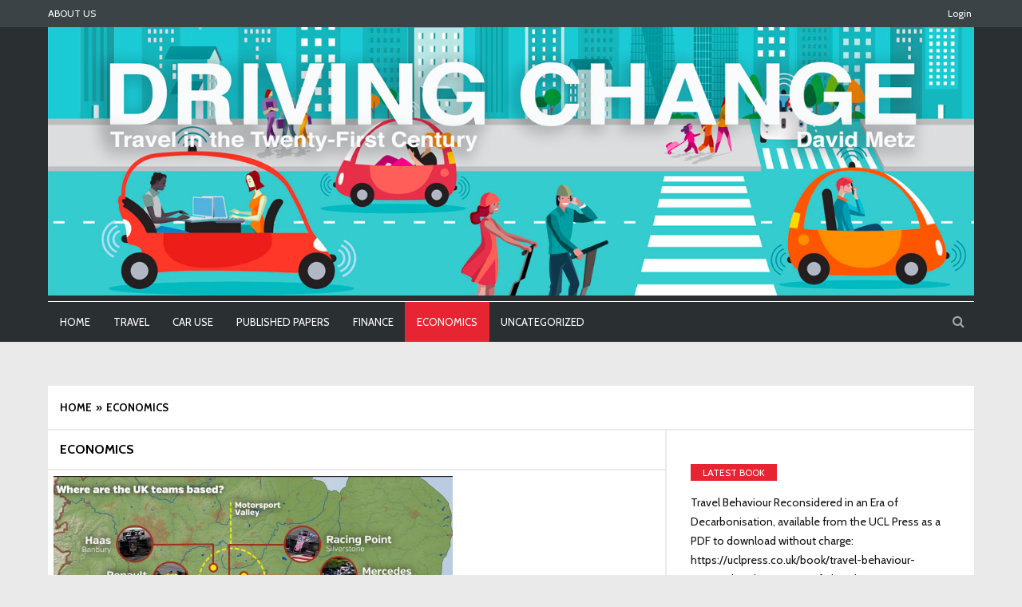

--- FILE ---
content_type: text/html; charset=UTF-8
request_url: https://drivingchange.org.uk/category/economics/
body_size: 54469
content:
<!DOCTYPE html>
<html lang="en-US" prefix="og: http://ogp.me/ns#" class="no-js ziggy-sticky-header-yes ">
<head>
<meta charset="UTF-8">
<meta name="google-site-verification" content="XiM9cBvRXA13cC4WQlXhcYLWV1Dc0u3Gkr07n-n-hdQ" />
<meta name="viewport" content="width=device-width, user-scalable=no, initial-scale=1.0, minimum-scale=1.0, maximum-scale=1.0">
<link rel="profile" href="http://gmpg.org/xfn/11">
<link rel="pingback" href="https://drivingchange.org.uk/xmlrpc.php">

<script>(function(){document.documentElement.className+=' js'})();</script>

<title>Economics Archives - Driving Change</title>

<!-- This site is optimized with the Yoast SEO plugin v3.0.3 - https://yoast.com/wordpress/plugins/seo/ -->
<link rel="canonical" href="https://drivingchange.org.uk/category/economics/" />
<link rel="next" href="https://drivingchange.org.uk/category/economics/page/2/" />
<meta property="og:locale" content="en_US" />
<meta property="og:type" content="object" />
<meta property="og:title" content="Economics Archives - Driving Change" />
<meta property="og:url" content="https://drivingchange.org.uk/category/economics/" />
<meta property="og:site_name" content="Driving Change" />
<meta name="twitter:card" content="summary"/>
<meta name="twitter:title" content="Economics Archives - Driving Change"/>
<!-- / Yoast SEO plugin. -->

<link rel='dns-prefetch' href='//fonts.googleapis.com' />
<link rel='dns-prefetch' href='//s.w.org' />
<link rel="alternate" type="application/rss+xml" title="Driving Change &raquo; Feed" href="https://drivingchange.org.uk/feed/" />
<link rel="alternate" type="application/rss+xml" title="Driving Change &raquo; Comments Feed" href="https://drivingchange.org.uk/comments/feed/" />
<link rel="alternate" type="application/rss+xml" title="Driving Change &raquo; Economics Category Feed" href="https://drivingchange.org.uk/category/economics/feed/" />
		<script type="text/javascript">
			window._wpemojiSettings = {"baseUrl":"https:\/\/s.w.org\/images\/core\/emoji\/12.0.0-1\/72x72\/","ext":".png","svgUrl":"https:\/\/s.w.org\/images\/core\/emoji\/12.0.0-1\/svg\/","svgExt":".svg","source":{"concatemoji":"https:\/\/drivingchange.org.uk\/wp-includes\/js\/wp-emoji-release.min.js?ver=5.4.18"}};
			/*! This file is auto-generated */
			!function(e,a,t){var n,r,o,i=a.createElement("canvas"),p=i.getContext&&i.getContext("2d");function s(e,t){var a=String.fromCharCode;p.clearRect(0,0,i.width,i.height),p.fillText(a.apply(this,e),0,0);e=i.toDataURL();return p.clearRect(0,0,i.width,i.height),p.fillText(a.apply(this,t),0,0),e===i.toDataURL()}function c(e){var t=a.createElement("script");t.src=e,t.defer=t.type="text/javascript",a.getElementsByTagName("head")[0].appendChild(t)}for(o=Array("flag","emoji"),t.supports={everything:!0,everythingExceptFlag:!0},r=0;r<o.length;r++)t.supports[o[r]]=function(e){if(!p||!p.fillText)return!1;switch(p.textBaseline="top",p.font="600 32px Arial",e){case"flag":return s([127987,65039,8205,9895,65039],[127987,65039,8203,9895,65039])?!1:!s([55356,56826,55356,56819],[55356,56826,8203,55356,56819])&&!s([55356,57332,56128,56423,56128,56418,56128,56421,56128,56430,56128,56423,56128,56447],[55356,57332,8203,56128,56423,8203,56128,56418,8203,56128,56421,8203,56128,56430,8203,56128,56423,8203,56128,56447]);case"emoji":return!s([55357,56424,55356,57342,8205,55358,56605,8205,55357,56424,55356,57340],[55357,56424,55356,57342,8203,55358,56605,8203,55357,56424,55356,57340])}return!1}(o[r]),t.supports.everything=t.supports.everything&&t.supports[o[r]],"flag"!==o[r]&&(t.supports.everythingExceptFlag=t.supports.everythingExceptFlag&&t.supports[o[r]]);t.supports.everythingExceptFlag=t.supports.everythingExceptFlag&&!t.supports.flag,t.DOMReady=!1,t.readyCallback=function(){t.DOMReady=!0},t.supports.everything||(n=function(){t.readyCallback()},a.addEventListener?(a.addEventListener("DOMContentLoaded",n,!1),e.addEventListener("load",n,!1)):(e.attachEvent("onload",n),a.attachEvent("onreadystatechange",function(){"complete"===a.readyState&&t.readyCallback()})),(n=t.source||{}).concatemoji?c(n.concatemoji):n.wpemoji&&n.twemoji&&(c(n.twemoji),c(n.wpemoji)))}(window,document,window._wpemojiSettings);
		</script>
		<style type="text/css">
img.wp-smiley,
img.emoji {
	display: inline !important;
	border: none !important;
	box-shadow: none !important;
	height: 1em !important;
	width: 1em !important;
	margin: 0 .07em !important;
	vertical-align: -0.1em !important;
	background: none !important;
	padding: 0 !important;
}
</style>
	<link rel='stylesheet' id='wp-block-library-css'  href='https://drivingchange.org.uk/wp-includes/css/dist/block-library/style.min.css?ver=5.4.18' type='text/css' media='all' />
<link rel='stylesheet' id='ziggy-style-css'  href='https://drivingchange.org.uk/wp-content/themes/ziggy-child/style.css?ver=5.4.18' type='text/css' media='all' />
<link rel='stylesheet' id='ziggy-fontawesome-css'  href='https://drivingchange.org.uk/wp-content/themes/ziggy/fonts/font-awesome.min.css?ver=5.4.18' type='text/css' media='all' />
<link rel='stylesheet' id='ziggy-google-font-css'  href='https://fonts.googleapis.com/css?family=Cabin%3A400%2C700%2C400italic%2C700italic&#038;ver=5.4.18' type='text/css' media='all' />
<script type='text/javascript' src='https://drivingchange.org.uk/wp-includes/js/jquery/jquery.js?ver=1.12.4-wp'></script>
<script type='text/javascript' src='https://drivingchange.org.uk/wp-includes/js/jquery/jquery-migrate.min.js?ver=1.4.1'></script>
<script type='text/javascript' src='https://drivingchange.org.uk/wp-content/plugins/update-alt-attribute/js/altimage.js?ver=5.4.18'></script>
<script type='text/javascript' src='https://drivingchange.org.uk/wp-content/themes/ziggy/js/modernizr.min.js?ver=5.4.18'></script>
<link rel='https://api.w.org/' href='https://drivingchange.org.uk/wp-json/' />
<link rel="EditURI" type="application/rsd+xml" title="RSD" href="https://drivingchange.org.uk/xmlrpc.php?rsd" />
<link rel="wlwmanifest" type="application/wlwmanifest+xml" href="https://drivingchange.org.uk/wp-includes/wlwmanifest.xml" /> 
<meta name="generator" content="WordPress 5.4.18" />
<script type="text/javascript">
var _gaq = _gaq || [];
_gaq.push(['_setAccount', 'UA-0000000-0']);
_gaq.push(['_trackPageview']);
(function() {
var ga = document.createElement('script'); ga.type = 'text/javascript'; ga.async = true;
ga.src = ('https:' == document.location.protocol ? 'https://ssl' : 'http://www') + '.google-analytics.com/ga.js';
var s = document.getElementsByTagName('script')[0]; s.parentNode.insertBefore(ga, s);
})();
</script>

		<style type="text/css" media="screen">

		
		.site-logo {
			width: px;
			height: px;
		}

		a:hover,
		a:focus,
		a:active,
		.entry-content a,
		.entry-summary a,
		.entry-content .more-link,
		.page-content a,
		.search .page-title span,
		.post-module.horizontal a.ziggy_cat:hover,
		#author-bio .author-website,
		.post-review .review-list.cons .fa,
		.error404 .page-content strong,
		#comments .comment-meta .comment-edit-link:hover,
		#comments #cancel-comment-reply-link,
		.comment-navigation a:hover,
		#colophon a:hover,
		.widget_recent_comments .comment-author-link,
		.widget_recent_comments .comment-author-link a,
		.sf-menu ul a:hover {
			color: #e72532;
		}

		button,
		input[type="button"],
		input[type="reset"],
		input[type="submit"],
		#breaking-news .breaking-icon,
		.top-navigation .site-follow a:hover,
		#site-mobile-navigation-toggle,
		.highlights-section .ziggy_cat,
		.has-review-icon .icon-review,
		.ziggy_cat:hover,
		a.ziggy_cat:hover,
		.entry-header .comments-link a,
		.entry-header .post-views-count,
		.entry-footer .post-edit-link,
		.post-review .score-bar,
		.post-review .cons-label,
		.post-review .review-score,
		.show-site-blog a:hover,
		.widget-title,
		.section-title h4,
		.ziggy_widget_social .site-follow a:hover,
		.sf-menu > li.current_page_item > a,
		.sf-menu > li.current_page_parent > a,
		.sf-menu > li.current-menu-parent > a,
		.sf-menu > li.current-menu-item > a,
		.sf-menu > li.current-menu-ancestor > a,
		.sf-menu > li.current-post-ancestor > a,
		.sf-menu > li.sfHover > a,
		.sf-menu > li > a:hover,
		.sf-menu .megamenu .sub-categories a.active,
		.sf-menu .megamenu .sub-categories a:hover,
		#colophon .ziggy_widget_social .site-follow a {
			color: #fff;
			background-color: #e72532;
		}

		.sticky .post-module-content {
			border-color: #e72532;
		}

		.entry-content a:hover,
		.entry-summary a:hover,
		.page-content a:hover {
			color: #da1825;
		}

		button:hover,
		input[type="button"]:hover,
		input[type="reset"]:hover,
		input[type="submit"]:hover,
		#site-mobile-navigation-toggle:hover,
		.entry-footer .post-edit-link:hover,
		#colophon .ziggy_widget_social .site-follow a:hover {
			background-color: #da1825;
		}

		
		.site-masthead
{
  margin-top: 0px !important;
  padding-bottom: 0px !important;
}
		</style>

	
<!--[if lt IE 9]>
<script src="https://drivingchange.org.uk/wp-content/themes/ziggy/js/ie8.js?ver=1.0" type="text/javascript"></script>
<![endif]-->
</head>

<body class="archive category category-economics category-28  right-sidebar">


<nav id="site-mobile-navigation" class="mobile-navigation" role="navigation" itemscope="itemscope" itemtype="http://schema.org/SiteNavigationElement">
	<h3 class="semantic">Site mobile navigation</h3>
	<div class="site-mobile-navigation-inner">
					<form role="search" method="get" class="search-form" action="https://drivingchange.org.uk/">
				<label>
					<span class="screen-reader-text">Search for:</span>
					<input type="search" class="search-field" placeholder="Search &hellip;" value="" name="s" />
				</label>
				<input type="submit" class="search-submit" value="Search" />
			</form>				<div class="mobile-navigation"><ul id="menu-navigation" class="menu"><li id="menu-item-657" class="menu-item menu-item-type-post_type menu-item-object-page menu-item-home menu-item-657"><a href="https://drivingchange.org.uk/">Home</a></li>
<li id="menu-item-637" class="menu-item menu-item-type-taxonomy menu-item-object-category menu-item-637"><a href="https://drivingchange.org.uk/category/travel/">Travel</a></li>
<li id="menu-item-638" class="menu-item menu-item-type-taxonomy menu-item-object-category menu-item-638"><a href="https://drivingchange.org.uk/category/car-use/">Car use</a></li>
<li id="menu-item-640" class="menu-item menu-item-type-taxonomy menu-item-object-category menu-item-640"><a href="https://drivingchange.org.uk/category/published-papers/">Published papers</a></li>
<li id="menu-item-641" class="menu-item menu-item-type-taxonomy menu-item-object-category menu-item-641"><a href="https://drivingchange.org.uk/category/finance/">Finance</a></li>
<li id="menu-item-693" class="menu-item menu-item-type-taxonomy menu-item-object-category current-menu-item menu-item-693"><a href="https://drivingchange.org.uk/category/economics/" aria-current="page">Economics</a></li>
<li id="menu-item-639" class="menu-item menu-item-type-taxonomy menu-item-object-category menu-item-639"><a href="https://drivingchange.org.uk/category/uncategorized/">Uncategorized</a></li>
</ul></div>	</div>
</nav><!-- #site-mobile-navigation -->


<div id="page" class="hfeed site">
	<a class="skip-link screen-reader-text" href="#content">Skip to content</a>

	
	<header id="masthead" class="site-header default-header" role="banner" itemscope="itemscope" itemtype="http://schema.org/WPHeader">

		<a href="#" id="site-mobile-navigation-toggle"><i class="fa fa-chevron-left"></i>Menu</a>

		
		<div class="top-navigation">
			<div class="wrap">
				
				<nav id="site-top-navigation" role="navigation" itemscope="itemscope" itemtype="http://schema.org/SiteNavigationElement">
					<h3 class="semantic">Top navigation</h3>
					<div class="menu-top-navigation-container"><ul id="menu-top-navigation" class="menu"><li id="menu-item-507" class="menu-item menu-item-type-post_type menu-item-object-page menu-item-507"><a href="https://drivingchange.org.uk/about-us/">About Us</a></li>
</ul></div>				</nav><!-- #site-top-navigation -->

				
				<div class="site-right-navigation">

										
					
		<div class="account-links">

			
				<ul class="top-navigation-login-register">
					<li><a href="https://drivingchange.org.uk/wp-login.php" title="Login">Login</a></li>
									</ul>

						
		</div>

		
				</div>
			</div>
		</div>

			<div class="site-masthead wrap">
			<img src="https://drivingchange.org.uk/wp-content/uploads/2019/05/Driving-Change-1440px-wide.jpg" alt="header image" />
					
		</div>
	
		
		<nav id="site-navigation" class="main-navigation has-search" role="navigation" itemscope="itemscope" itemtype="http://schema.org/SiteNavigationElement">
			<div class="wrap">
				<h3 class="semantic">Site navigation</h3>
								<div class="header-navigation"><ul id="menu-navigation-1" class="sf-menu"><li class="menu-item menu-item-type-post_type menu-item-object-page menu-item-home menu-item-657"><a href="https://drivingchange.org.uk/">Home</a></li>
<li class="menu-item menu-item-type-taxonomy menu-item-object-category menu-item-637"><a href="https://drivingchange.org.uk/category/travel/">Travel</a></li>
<li class="menu-item menu-item-type-taxonomy menu-item-object-category menu-item-638"><a href="https://drivingchange.org.uk/category/car-use/">Car use</a></li>
<li class="menu-item menu-item-type-taxonomy menu-item-object-category menu-item-640"><a href="https://drivingchange.org.uk/category/published-papers/">Published papers</a></li>
<li class="menu-item menu-item-type-taxonomy menu-item-object-category menu-item-641"><a href="https://drivingchange.org.uk/category/finance/">Finance</a></li>
<li class="menu-item menu-item-type-taxonomy menu-item-object-category current-menu-item menu-item-693"><a href="https://drivingchange.org.uk/category/economics/" aria-current="page">Economics</a></li>
<li class="menu-item menu-item-type-taxonomy menu-item-object-category menu-item-639"><a href="https://drivingchange.org.uk/category/uncategorized/">Uncategorized</a></li>
</ul></div>				
									<a href="#" id="site-search"><i class="fa fa-search"></i></a>
					<form role="search" method="get" class="search-form" action="https://drivingchange.org.uk/">
				<label>
					<span class="screen-reader-text">Search for:</span>
					<input type="search" class="search-field" placeholder="Search &hellip;" value="" name="s" />
				</label>
				<input type="submit" class="search-submit" value="Search" />
			</form>							</div>
		</nav><!-- #site-navigation -->
	</header><!-- #masthead -->

	<div id="content" class="site-content wrap">

	
	<ul class="crumbs"><li itemscope="itemscope" itemtype="http://data-vocabulary.org/Breadcrumb"><a href="https://drivingchange.org.uk" itemprop="url"><span itemprop="title">Home</span></a></li><li itemscope="itemscope" itemtype="http://data-vocabulary.org/Breadcrumb"><a href="https://drivingchange.org.uk/category/economics/" itemprop="url"><span itemprop="title">Economics</span></a></li></ul>
	
	<div id="primary" class="content-area">
		<main id="main" class="site-main" role="main">

			<header class="page-header">
				<h1 class="page-title">Economics</h1>			</header><!-- .page-header -->

		
			<div class="post-modules">

						
				

<article class="post-module post-module-1cols has-comments-views post-1773 post type-post status-publish format-standard has-post-thumbnail hentry category-economics" itemscope="itemscope" itemtype="http://schema.org/Article">
		
			<a class="post-thumbnail" href="https://drivingchange.org.uk/agglomeration-reconsidered/">
			<img width="500" height="277" src="https://drivingchange.org.uk/wp-content/uploads/2025/09/Screenshot-2025-09-11-at-10.16.04.png" class="attachment-ziggy_897x494 size-ziggy_897x494 wp-post-image" alt="" itemprop="image" srcset="https://drivingchange.org.uk/wp-content/uploads/2025/09/Screenshot-2025-09-11-at-10.16.04.png 500w, https://drivingchange.org.uk/wp-content/uploads/2025/09/Screenshot-2025-09-11-at-10.16.04-300x166.png 300w" sizes="(max-width: 500px) 100vw, 500px" />			</a>

		
	<div class="post-module-content">
		
		<header class="entry-header">
										<div class="entry-meta entry-cats">
					<a href="https://drivingchange.org.uk/category/economics/" class="ziggy_cat" rel="category tag">Economics</a>				</div><!-- .entry-meta -->
						<h2 itemprop="name" class="entry-title"><a itemprop="url" href="https://drivingchange.org.uk/agglomeration-reconsidered/" rel="bookmark">Agglomeration reconsidered</a></h2>		</header><!-- .entry-header -->

				
				
		<div class="entry-content" itemprop="text">
			
<p><em>The Economist</em> magazine of 28 June included an article to mark the 75<sup>th</sup> anniversary since the launch of Formula One (F1) motor racing at the Silverstone circuit in 1950, and the consequent development of the F1 activity into a very substantial global business, which changed hands for US$8 billion in 2017.</p>



<p>Perhaps surprisingly, seven out of the ten racing car teams competing in F1 are based fully or partly in England, in an area within an hour’s drive of the Silverstone circuit in Northamptonshire, with one or two newcomers expected next year. The competing manufacturers are supported by more than 4,000 companies, from parts suppliers to PR firms, employing 50,000 people in all and generating revenues of £16 billion in 2023. Moreover, the <em>Silverstone Technology Cluster,</em> created in 2017, is a not-for-profit with 150 members that supports business to develop their capabilities. It is often lauded as an example of British industrial achievement and a driver of automotive innovation and technological development.</p>



<p>This highly successful industrial cluster well illustrates the concept of how <em>agglomeration</em> benefits can be gained from learning, sharing and matching. Firms acquire new knowledge by exchanging ideas and information, both formally and informally; they share inputs via common supply chains and infrastructure; and they benefit by matching jobs to workers from a deep pool of labour with relevant skills. Generally, it is supposed, agglomeration benefits drive urban development and population growth at higher densities, despite high land prices, rents, transport and other costs. To support this process, investment in urban and peri-urban transport is seen as helping generate agglomeration benefits.</p>



<p>In contrast, the FI cluster is quite spatially dispersed, and despite being dependent on established road links, there is no suggestion that transport improvements would be critical for further success. This prompts a question about the general relationship between the economic benefits arising from agglomeration and how these might justify transport investment in a modern economy with relatively mature transport systems.</p>



<p>We have had two centuries of investment to build our modern transport system since the opening of the first passenger railway in 1830. This has transformed how we live and work, and where industry and service businesses are located in relation to where the population resides. Over this period, industrial clusters have come and gone, such as textiles, ceramics and shipbuilding, a process that continues in a dynamic economy. It would thus be wise for our beliefs and expectations of what are casual relationships to be critically reviewed in the light of experience.</p>



<p>Another interesting, and now historic, cluster is ‘Fleet Street’, once the physical location of the national newspapers in central London, with printing presses in the basements, print workers on floors above and editorial staff on the upper floors. This was a classic cluster, as I discussed in my <a href="https://uclpress.co.uk/book/travel-behaviour-reconsidered-in-an-era-of-decarbonisation/">recent book</a> (section 3.2), with benefits from shared facilities and staff, allowing news to travel faster and gossip to flourish. Those involved profited by being together, and the transport system was developed to bring them there and take them home, with personal contacts facilitated by short walking distances to the pubs and cafes in the immediate neighbourhood.</p>



<p>But there were offsetting disbenefits: newsprint in the form of huge rolls of paper had to be brought into central London, from where newspapers were distributed across the country overnight, and there were restrictive labour practices reflecting trade union power when the product had to be made anew each day. However, by the latter part of the last century the advent of digital typesetting allowed newspapers to be printed at remote printworks with better access to transport networks, so that the editorial offices could disperse to scattered locations around London.</p>



<p>Nowadays, ‘Fleet Steet’ is a metaphor for the newspaper industry, no longer the actual location. And the print newspaper industry itself is a shadow of what it was, now eclipsed by the digital online information explosion. With hindsight, the agglomeration benefits and disbenefits were evidently more finely balanced than had been supposed, so that new technology could tilt the balance in favour of dispersion of the cluster.</p>



<p>A similar problem with union militancy in the auto plants of Detroit – of Ford, General Motors and Chrysler – facing competition from Japanese manufacturers, led to the dispersal of the industry cluster to other parts of the US where the United Auto Workers Union found it difficult to organise. The population of the Motor City fell from 1.8 million in 1950 to 0.6 million in 2020.</p>



<p>Another London cluster, this one of recent development, is the financial services concentration in and around Canary Wharf in Docklands. London was once the world’s largest port, but the traditional wharves and warehouses were made obsolete by the advent of containers carried in large ships that the existing docks could not accommodate, which went instead to berths downriver and to new coastal ports like Felixstowe.</p>



<p>A key initiative in redevelopment of the area was construction of the Docklands Light Railway (DLR), which connected the Docklands with the City, a relatively inexpensive development that relied on reusing disused railway infrastructure and derelict land for much of its length, employing smaller driverless rolling stock, compared with standard urban metros. The DLR showed how accessible was Canary Wharf – currently 10 minutes from Bank Station – and stimulated the development of a new financial quarter, both to complement and compete with the historic ‘square mile’ of the City of London. Growth of Canary Wharf was furthered by a succession of rail investments: the Jubilee Line Extension, the Overground, and most recently the Elizabeth Line that provides a direct link to Heathrow Airport.</p>



<p>The coronavirus pandemic generated an unanticipated stress test of the agglomeration benefits associated with the Canary Wharf cluster, as many employees were required to work from home, fully or partly. The development of fast broadband connectivity and software suitable for home working and remote meetings allowed dispersal of individuals from traditional workplaces, which employees liked more than their managers. The resulting tensions are still being played out, with a continued drift back to the offices, but resisted by those preferring to work from home.</p>



<p>After three decades, initial long leases at Canary Wharf are coming up to their expiry dates and the first cluster of buildings, conceived in the late 1980s and early 1990s, have reached an age when everything from windows to elevators and air conditioners will need expensive upgrades. Some large occupants have decided to move back to the City, while others are downsizing their space requirements. Property investors will have to commit huge sums to breathe fresh life into these buildings and revitalise the area, with little certainty that their plans will pay off. Shrinkage of this financial services cluster is not beyond the bounds of possibility, a consequence of the fine balance between pull and push factors, but allowing repurposing of existing buildings to respond to other commercial opportunities.</p>



<p>Residential developments in Docklands illustrate what would once have been unimaginable &#8211; our current affection for ‘waterfront living’ that has made homes alongside the river a highly desirable category of property – unthinkable to those forced to inhabit slums by the polluted Thames of the Victoria era.</p>



<p>Similar changes are evident elsewhere. New York City was also a historic major port for both cargo and passenger liners, which became obsolete like London. An elevated freight railway met the needs of the docks on the Hudson River, but lower Manhattan is well served by the subway system, so that the obsolete track could be converted to the High Line, an elevated linear park that has become a popular attraction offering exceptional views of the city and Hudson River, along with art installations, diverse plantings, and public programs.</p>



<p>Reutilisation of obsolete urban rail routes thus offers options for cities, whether to boost connectivity for traditional agglomeration benefits, or to improve the quality and attractiveness of the urban environment, with likely economic benefits for nearby retail businesses and the urban economy as a whole.</p>



<p>A broader approach to consideration of agglomeration benefits involves relating city size to productivity. Many economists argue that larger cities are more productive than smaller cities, and become ever more productive as they grow due to increased agglomeration benefits. However, Britain is exceptional. An <a href="https://www.oecd.org/content/dam/oecd/en/publications/reports/2020/03/enhancing-productivity-in-uk-core-cities_0cc7329d/9ef55ff7-en.pdf">OECD study</a> published in 2020 concluded that the level of productivity in a group of 11 large UK second-tier cities (other than London) is low by national and international standards. Second-tier cities in most other large OECD countries have productivity levels that are as high as, or higher than, the national average. However, the gross value added (GVA) per worker in the UK cities was just 86% of the UK average in 2016 and the gap between these and second-tier cities in other OECD countries is even larger (ref 2).</p>



<p>Tom Forth, of Open Innovations (https://open-innovations.org/), has authored <a href="https://www.tomforth.co.uk/birminghamisasmallcity/">influential analysis</a> of the relationship between GDP per capita and population size, of British and comparable non-capital European cities. He finds in general a positive relation between size and productivity. However, almost uniquely among large developed countries, this pattern does not hold in the UK. The UK’s large cities see no significant benefit to productivity from size, especially when London is excluded. The result is that our biggest non-capital cities, Manchester and Birmingham, are significantly less productive than almost all similar-sized cities in Europe, and less productive than much smaller cities such as Edinburgh, Oxford, and Bristol.</p>



<p>According to Tom Forth, one notable difference between the UK’s large cities and those in similar countries is how little public transport infrastructure there is in the UK cities. While France’s second, third and fourth cities have 8 off-street metro lines between them (four in Lyon, two each in Marseille and Lille) the UK’s equivalents have none. Manchester and Lyon have similar-sized tramway systems, with about 100 stations each, but Marseille (3 lines) and Lille (2 lines) have substantially more than Birmingham (1 line) and Leeds (0 lines). Greater reliance of UK cities on buses results in slower journeys, more variable journey times and poorer reliability. Forth argues that people generate the most agglomeration benefits for a city when they travel at peak times, to get to and from work, meetings, and social events, times when buses offer poorer service.</p>



<p>Analysing travel time by bus in Birmingham, Forth finds that 0.9m people could reliably get to the city centre in 30 minutes at peak time, compared to 1.3m off peak, and a simulated 1.7m by tram throughout the day. His hypothesis is that by relying on buses that get caught in congestion at peak times, Birmingham sacrifices significant effective size, and thus agglomeration benefits, to cities like Lyon, which rely on trams and metros. This difference is claimed to explain a significant proportion of the productivity gap between UK large cities and their European equivalents. It also can’t be good for the overall attractiveness of the city as a place to live.</p>



<p>The UK government recently <a href="https://www.gov.uk/government/news/biggest-ever-investment-in-city-region-local-transport-as-chancellor-vows-the-renewal-of-britain">announced</a> investment of £15.6 billion in local transport outside London, largely metros, trams and similar modes. This is consistent with the suggestion that rail-based urban travel can increase productivity. However, as the <a href="https://transportforthenorth.com/wp-content/uploads/22-02-16-Centre-for-Cities-Big-Cities-Transport-and-Land-Use.pdf">Centre for Cities</a> points out, British cities are much less dense than European competitors, reflecting our preference to live in houses with gardens rather than apartments – a factor not considered by Tom Forth. This means that fewer people live close to the city centre or near to good public transport connections, both factors that limit what can be achieved by investment in public transport. Increased densification of the existing built environment is difficult to achieve.&nbsp;</p>



<p>Moreover, there is a question about the direction of causality. Could it be that European cities that are more prosperous, for whatever reasons, have more resources to invest in rail-based public transport, the aim being to improve the urban environment by reducing car use in the city centre, rather than to boost productivity?</p>



<p>Consider France, where over the past 35 years, a growing number of cities have developed modern light rail networks – 27 in all, with many of these being extended, while at least seven other municipalities are in the process of planning or acquiring new tram networks. Local authorities are able to fund their own tram and integrated transport systems through the ‘Versement Transport’, a levy on all local businesses that employ more than 11 people. As a legal obligation, the proceeds must be put towards improving the transport system. So the larger and more prosperous the city, the greater the revenue from the levy, which would be an incentive to invest in trams.</p>



<p>I recall a visit some years ago to a friend who lived near Bordeaux. One day we drove to the park-and-ride at the edge of the city and took the tram to the low-traffic centre, where we had a very pleasant day in what is a UNESCO world heritage site. There had been worries that the overhead wires would threaten its integrity, so trams in the city centre are powered by an innovative ground-level power supply system, with a central rail that is only live when the tram is directly over it. Bordeaux is an historic port city, a regional centre of the wine trade based on the many vineyards in its hinterland and an attraction for tourists. While the city is the home to many aerospace businesses, it is far from obvious that the tram system contributes to agglomeration benefits to industry, as opposed to the evident agreeable nature of the urban environment and boosting city centre retail and hospitality.</p>



<p>More generally, the features that make a city an attractive place to live, work, study and visit – a pleasant walkable central area with good leisure facilities, an accessible hinterland for those who wish to escape to a less stressful natural environment, a good ‘cultural offer’, and well curated heritage and public realm &#8211; are arguably as important as speedy journeys and traditional physical transport connectivity for those who determine business success and economic prosperity.</p>



<p><strong>Theory</strong></p>



<p>While the examples cited above indicate the variety of ways in which agglomeration benefits might arise (and also lost as circumstances change), the treatment of these benefits in conventional transport investment appraisal is broad brush, based on econometric analysis and possibly outdated metrics.</p>



<p>In the context of DfT&#8217;s Transport Analysis Guidance (TAG), ‘wider impacts’ refers to the economic effects of transport investments that are not fully captured by traditional user benefits (mainly time savings). These wider impacts arise from market failures and imperfections, where the full social welfare impact of a transport scheme isn&#8217;t reflected in the transport market itself. Such imperfections can lead to changes in productivity, employment, and output in sectors beyond transport. One element of wider impacts reflects the way that productivity is affected by the density of economic activity, which is one of the reasons for the existence of cities and specialised clusters, such as financial hubs. The productivity impacts may occur within or across industries, termed localisation and urbanisation economies respectively, and are known as ‘agglomeration economies’, which are externalities and so are not reflected in transport markets.</p>



<p>Because there is no absolute measure of agglomeration, the academic literature relies on proxies, such as effective density or access to economic mass (ATEM). The DfT uses ATEM as the proxy, which seeks to measure the impact of changes in generalised travel costs and employment location on the strength of an agglomeration, reflecting both localisation and urbanisation effects.</p>



<p>The importance of ‘wider impacts’ was stressed by the seminal 1999 <a href="https://www.ffue.org/wp-content/uploads/2016/08/SACTRA_Full-report.pdf">SACTRA report</a>. This led the DfT to adopt a standardised national approach to estimating agglomeration impacts, applying a 10% uplift to business user benefits. However, a 2014 <a href="https://assets.publishing.service.gov.uk/media/5a74fd3be5274a3cb2868cad/TIEP_Report.pdf">report</a> by Venables, Laird and Overman, commissioned by the DfT, noted that because agglomeration effects cannot be observed directly, benefits have to be estimated indirectly by means of econometric analysis, an approach that lacks context specificity and risks significant errors, not being sufficiently attuned to the specific project that is being studied; more generally, because of the uncertainties, estimation of the scale of wider economic impacts is prone to optimism bias.</p>



<p>This critique appears to have prompted a major elaboration of the relevant guidance (TAG Unit A2-4 productivity impacts) published in May 2025 – a full quarter century since the SACTRA analysis, perhaps reflecting the difficulty of making progress. The 46 pages of guidance includes a requirement to estimate agglomeration benefits either (a) using evidence-based scenarios about how firms and households are likely to respond to the transport improvement or (b) using a land-use model to forecast how the transport scheme would impact firms and households – both challenging tasks prone to optimism bias, I judge.</p>



<p>The new TAG unit appears to have been informed by two recently published studies commissioned by DfT from authors at Imperial College and consultants Arup, but dated June 2024. The <a href="https://assets.publishing.service.gov.uk/media/6706a42892bb81fcdbe7b5de/dft-transport-appraisal-economic-density-conceptual-economic-framework.pdf">first</a> is an account of the conceptual economic framework for treating economic density in transport appraisal, focusing on the modelling required to distinguish user benefits from the consequences of changes in agglomeration that result from transport investment. The economic model of TAG derives the welfare impacts of transport interventions as additive elements that are the outcomes of three partly or fully separated models: (1) a transport model measuring the direct user benefits (DUBs) and transport-related externalities of the intervention, (2) an agglomeration model quantifying the wider agglomeration benefits, and (3) a spatial model measuring other externalities related the relocation of firms and households. The Imperial/ARUP report is technically detailed and discussion is beyond the scope of this article, but the conclusion points to the difficulty of achieving a clean separation between the three elements to avoid double counting of benefits &#8211; not obviously attained in the new TAG unit.</p>



<p>One interesting finding of this conceptual paper is that agglomeration effects extend beyond productivity benefits to include amenity and consumption benefits experienced by consumers, higher density development and/or better transport offering more choices and varieties of destinations and services, which could also support the locational choices by the most innovative and creative businesses. This could provide an economic rationale for urban tram systems of the kind found in French cities.</p>



<p>A related <a href="https://assets.publishing.service.gov.uk/media/6706a3f392bb81fcdbe7b5dd/dft-transport-appraisal-economic-density-scoping-study.pdf">paper</a> from the Imperial/ARUP authors is a scoping study for a large-scale re-estimation of the agglomeration parameters applied in TAG, wherein agglomeration impacts for transport schemes are appraised within conventional cost-benefit analysis. Again, this is a thorough technical report, with many themes for further research, which suggest that the DfT would need to think carefully about whether the effort expended in such re-estimation of agglomeration parameters would be cost-effective in respect of improvements to investment appraisal, particularly given this conclusion of the scoping study:</p>



<p><em>‘The academic literature on transport appraisal has been relatively static in recent years. More significant developments have been made in the urban/spatial economics community, but most of their findings have not been translated into practice-ready solutions for appraisal; and in many cases this task does not seem trivial. Assimilation of this literature in appraisal cannot be part of the scope of a short-term re-estimation of TAG parameters, but it does provide considerable scope for more fundamental research. We recommend that the Department explore the means through which innovation in this heavily policy-relevant field of research can be supported and, if necessary, incentivised.’</em></p>



<p>The lack of progress in transport economics related to appraisal is a point well made – a matter of diminishing returns to effort and diminishing relevance to policy decisions. In my view, this reflects in part the difficulty of extending the original simplistic approach to cost-benefit analysis to coping with an increasing range of wider impacts beyond the customary benefits to transport users, a consequence of the extensive real-world outcomes of transport investment. The attempt to develop a standard approach to modelling these outcomes is not only inherently complex, as both the new TAG Unit and the scoping study show, but disregards entirely the varied nature of agglomeration clusters, as exemplified by the case studies discussed above.</p>



<p>Agglomeration benefits comprise one element of the outcomes sought from large transformational transport investments for which wider economic impacts are expected tbe greatest. A <a href="https://www.gov.uk/government/publications/transformational-impacts-of-transport">detailed analysis</a> of 15 case studies of transport investments, seeking evidence of transformational change, concluded that it is rare to find transport investments which, in isolation, change or reverse underlying economic or transport trends, with few instances of benefits realisation strategies being systematically developed to ensure the benefits ultimately materialise, and transformation seemingly requiring private investment to be levered in, potentially at a level several times the level of the original public investment.</p>



<p>Generally, it may be concluded that transport investments considered in isolation cannot be counted on to lead to transformational change, whereas a co-ordinated effort by planners, developers and transport authorities has the potential to change land use on a sufficient scale to be transformational. The creation of New Towns in Britain after the Second World War is an example of transformational change, with Milton Keynes, the last of these, designed to accommodate traffic at a time when car ownership was growing. Another example, the redevelopment of London’s Docklands, depended, albeit in a less co-ordinated way, on a succession of rail schemes – the Docklands Light Railway, the Jubilee Line Extension, the Overground and the Elizabeth Line. &nbsp;</p>



<p>More generally, the fundamental problem with conventional transport investment analysis is the supposition that the main benefit to users is the saving of travel time, time which could be used for more productive work or valued leisure. As I argued in Chapter 4 of my <a href="https://uclpress.co.uk/book/travel-behaviour-reconsidered-in-an-era-of-decarbonisation/">recent book</a>, the evidence is that people take the benefits of faster travel largely as enhanced access to people and places, which provides better outcomes in terms of employment and retail opportunities, lifestyle experience, and available activities in which to engage.</p>



<p>For instance, suppose you live in a village poorly served, if at all, by public transport and you don’t have a car, so you are constrained to use the village shop for groceries and other items stocked. Suppose then you acquire a car. Initially you might continue to use the village shop, using the time saved by travelling by car for other purposes. But you soon realise that with a car, in the time available, you can access the supermarket at the nearby town for a greater variety of goods at likely lower prices. And similarly, when you come to change jobs or move house, the car offers a wider range of possibilities beyond the village, and so country roads fill with traffic. Road authorities may attempt to alleviate road traffic congestion, but the benefits experienced by road users are access benefits, not, beyond the short term, time saving.</p>



<p>Accordingly, to be consistent with observed behaviour, transport investment appraisal should value the projected increase in access, comparing the with- and without-investment cases. Increased access boosts observable land and property values, which can be a useful proxy for access gains.</p>



<p>A relevant example from London is the extension of the Northern Line underground rail route to a large brownfield site at Battersea at a cost of £1 billion, to which the developers contributed a quarter as cash, and additional taxes to be paid by businesses locating to the area allowed Transport for London to borrow the remainder (known as tax incremental financing). The investment decision followed an earlier standard economic appraisal of transport user benefits for a range of alternative property and transport investments, where the predominant benefits were assumed to be travel time savings. It was found that extension of the Underground would have a less favourable benefit–cost ratio than other transport alternatives on account of the higher capital cost. Nevertheless, the decision was made to extend the Tube, the increase in real estate value being the deciding factor. Thus the decision was taken essentially on a commercial basis, with the estimated increase in real estate value forming an integral element of the investment decision, exemplifying the scope for a transport authority working with a developer and the planners to take into account the value of real estate improvement. The agglomeration benefits arising from the enhanced connections were naturally included in the projected property value uplift, both productivity of commercial property and consumer attractions such as the shopping facilities in the renovated and repurposed Battersea Power Station.</p>



<p><strong>Conclusion</strong>s</p>



<p>Agglomeration benefits manifest themselves in a variety of circumstances, and the balance between pull and push factors can be quite fine, although not apparent in a cluster’s prime years when the positive externalities outweigh the negative. Adoption of new technologies, such as digital type setting or shipping containers, can then suddenly shift the balance.</p>



<p>Efforts to apply standard economic analysis involve a bolt-on to the underlying framework based on the mistaken assumption that time savings are the main benefit of transport investment. Moreover, conceptual consideration of economic analysis of agglomeration benefits shows this to be complex and far from ready for practical application.</p>



<p>In my view, the econometric approach, based on estimation of the notional ‘access to economic mass’, should be abandoned. Instead, there should be effort to test the use of uplift in property values as the observable proxy, working with developers whose practical knowledge and judgment of what appeals to and satisfies customer needs and desires   would be a more relevant input than the theories of the transport economists. The impact from planners would also be important, to ensure that developers’ aspirations are consistent with increasing the desirability of the particular place for all who live, work and visit there.</p>



<p><em>This blog post</em> <em>is the basis for an article in Local Transport Today of 4 September 2025</em>.</p>

					</div><!-- .entry-content -->
		
				
		<footer class="entry-footer">
			<meta itemprop="interactionCount" content="UserComments:0">
			<div class="author-date">
				<span class="byline ">By <span class="author vcard" itemprop="author" itemscope="itemscope" itemtype="http://schema.org/Person"><a itemprop="url" rel="author" class="url fn" href="https://drivingchange.org.uk/author/admin/"><span class="nickname" itemprop="name">David Metz</span></a></span></span><span class="posted-on "><a href="https://drivingchange.org.uk/agglomeration-reconsidered/" rel="bookmark"><time class="entry-date published" itemprop="datePublished" datetime="2025-09-11T09:20:26+00:00">Sep 11, 2025</time><time class="updated semantic" itemprop="dateModified" datetime="2025-09-11T09:22:56+00:00">Sep 11, 2025</time></a></span><div class="comments-views"></div>			</div><!-- .author-date -->
					</footer><!-- .entry-footer -->

	</div><!-- .post-module-content -->
</article><!-- #post-## -->

			
				

<article class="post-module post-module-1cols has-comments-views post-1762 post type-post status-publish format-standard has-post-thumbnail hentry category-economics category-transport" itemscope="itemscope" itemtype="http://schema.org/Article">
		
			<a class="post-thumbnail" href="https://drivingchange.org.uk/dft-health-check/">
			<img width="897" height="263" src="https://drivingchange.org.uk/wp-content/uploads/2025/05/Screenshot-2025-05-29-at-16.58.57-897x263.png" class="attachment-ziggy_897x494 size-ziggy_897x494 wp-post-image" alt="" itemprop="image" srcset="https://drivingchange.org.uk/wp-content/uploads/2025/05/Screenshot-2025-05-29-at-16.58.57-897x263.png 897w, https://drivingchange.org.uk/wp-content/uploads/2025/05/Screenshot-2025-05-29-at-16.58.57-300x87.png 300w" sizes="(max-width: 897px) 100vw, 897px" />			</a>

		
	<div class="post-module-content">
		
		<header class="entry-header">
										<div class="entry-meta entry-cats">
					<a href="https://drivingchange.org.uk/category/economics/" class="ziggy_cat" rel="category tag">Economics</a><a href="https://drivingchange.org.uk/category/transport/" class="ziggy_cat" rel="category tag">Transport</a>				</div><!-- .entry-meta -->
						<h2 itemprop="name" class="entry-title"><a itemprop="url" href="https://drivingchange.org.uk/dft-health-check/" rel="bookmark">DfT health check</a></h2>		</header><!-- .entry-header -->

				
				
		<div class="entry-content" itemprop="text">
			
<p>The outcome of the government’s current Spending Review is due to be announced on 11 June. It will set spending plans for a minimum of three years and will prioritise delivering the government’s missions. Departments will be expected to make better use of technology and seek to reform public services, to support delivery of the government’s plans for ‘a decade of national renewal’.</p>



<p>The intention is ambitious: ‘This will not be a business-as-usual Spending Review. The government has fundamentally reformed the process to make it zero-based, collaborative, and data-led, in order to ensure a laser-like focus on the biggest opportunities to rewire the state and deliver the Plan for Change.’</p>



<p>In support of this approach, the former National Infrastructure Commission has been transmuted into the National Infrastructure and Service Transformation Authority (NISTA), with a remit to support the implementation of a 10-year infrastructure strategy. NISTA is a joint unit of the Treasury and Cabinet Office whose aim is to unite long-term policy and strategy with best-practice project delivery, so as to transform the delivery of infrastructure, service transformation and other major projects, to ensure the government’s investments are driving growth and delivering the government’s missions. The newly announced CEO of NISTA is Becky Wood, a civil engineer by profession, whose experience includes a decade-long role at the Department for Transport (DfT), where she acted as senior responsible officer for major projects such as Crossrail, Thameslink and the Intercity Express Programme.</p>



<p>As well as these spending and organisational developments, a number of Departmental permanent secretaries are stepping down, including Dame Bernadette Kelly who has been at the helm of the DfT for the past eight years. There will be new leadership, but whether with transport experience remains to be seen.</p>



<p>So we could be about to see a substantial change in approach to transport investment, to reflect both the government’s enthusiasm for infrastructure investment to boost economic growth and for new approaches to achieving better outcomes, as well as to remedy the DfT’s past shortcomings in managing investment, which led to the truncation of HS2 and the abandonment of the Smart Motorway programme. On the other hand, transport investment is a tanker that is very slow to turn around, with many parties benefitting from present arrangements, so we might well end up with more of the same, with only cosmetic changes.</p>



<p>I want here to consider the DfT’s record in planning and managing road and rail investments, both competence and the benefits achieved, to assess whether the Department is likely to be fit to continue to manage very large investment programmes. As a former civil servant, I am aware of the difficulties in assigning responsibilities, given the central role of politicians with manifestos to be implemented, and also given unanticipated events, of which the covid pandemic is a good, albeit extreme example. Nevertheless, if decisions are to be ‘robust’ (a favourite appellation), a government department must be able to successfully navigate these swirling currents. Too long a list of crashes and wrecks must raise doubts about competence and general approach.</p>



<p><strong>National Audit Office</strong></p>



<p>The National Audit Office (NAO) provided an <a href="https://www.nao.org.uk/wp-content/uploads/2024/11/department-for-transport-overview-2023-24.pdf">overview</a> of the DfT for the new Parliament in November 2024, a good place to start. The NAO is the one body to offer a comprehensive and rigorous assessment of the performance of each government department, pulling no punches.</p>



<p>The NAO records that for 2023-24, overall net spend by the DfT was £44.3 billion, comprising:</p>



<ul><li>the largest area of spend was on rail (£29.9 billion), most of which was on infrastructure management and enhancements delivered through Network Rail (£18.2 billion) and High Speed Two (HS2) (£8.5 billion). A further £2.6 billion was spent on subsidies and support for passenger train services. There were also book losses of £2.2 billion arising from the cancellation of Phase 2 of the HS2 programme and changes to how the redevelopment of Euston station would be delivered;</li></ul>



<ul><li>strategic road management and enhancements in England through National Highways (£7.1 billion);</li></ul>



<ul><li>funding to local authorities in England for their management of local transport (£6.1 billion), including road maintenance, bus subsidies and concessionary fares.</li></ul>



<p>The NAO has assessed the nine principal risks faced by the DfT and its arm’s-length bodies. This is a formidable list, of which only a couple of items have decreased in severity in the past year. Particularly relevant to the investment programme are the Department’s inability to deliver its major projects to time or cost or deliver the expected benefits; inability to deliver sufficient carbon savings, inability to adequately maintain infrastructure, and to make adequate forecasts of future travel demand or changes in the transport system, thus resulting in ineffective decision making.</p>



<p>Noteworthy observations from the NAO overview include:</p>



<ul><li>Although the DfT had identified key problems that needed to be addressed by Rail Reform, it had not been able to translate this into a programme it could implement. DfT had committed to a timetable that it had identified as high-risk, reflecting ministerial ambition, but without a clear plan for what it needed to implement.</li></ul>



<ul><li>Delays to projects on the strategic road network meant they would cost more and take</li></ul>



<p>longer to deliver than planned. National Highways could have done more to plan for and manage the risks arising from the portfolio.</p>



<ul><li>DfT does not have a good enough understanding of the condition of local roads and does not use the limited data it has to allocate its funding as effectively as possible.</li></ul>



<p>The findings of earlier NAO reports are also relevant:</p>



<ul><li>In 2019, the NAO concluded that the road tunnel proposed for the A303 near Stonehenge had a significantly lower benefit–cost ratio than is usual in road schemes; given experience of cost increases on projects of this kind, this ratio could move to an even lower or negative value. In the event, the new government cancelled the project in July 2024 due to cost concerns and a need to address public finances.</li></ul>



<ul><li>In 2022, the NAO reported that by 2025 National Highways will have completed less work on road enhancements comprising the RIS2 programme and at a higher cost than originally planned. National Highways and DfT could have done more to plan for and manage the potential risks to their portfolio of enhancement work.</li></ul>



<ul><li>In 2023, the NAO found that the rationale for East West Rail did not rest on the strength of the benefit–cost ratio for the project alone – which is poor – but on its wider strategic aim of overcoming constraints to economic growth in the Oxford–Cambridge region. Achieving the necessary value from the government’s investment in East West Rail will require stronger strategic alignment across government.</li></ul>



<p><strong>Office of Rail and Road</strong></p>



<p>Another source of judgement of the performance of the DfT’s operational organisations is the Office of Rail and Road (ORR). In its most recent <a href="https://www.orr.gov.uk/sites/default/files/2024-09/annual-assessment-of-national-highways-performance-2024-web.pdf">annual assessment,</a> National Highways was found to be at risk of not being able to fully deliver the expected benefits of the RIS2 (2020-25) investment programme for road users and taxpayers, with four of its 12 key performance indicators below target or off track. There continue to be large variances between the company’s planned and actual renewals programme, without a clear explanation as to the cause. The consequence is that National Highways has needed to take account of a gap of £919 million between its Statement of Funds Available for the five years of RIS2, and the funding available within DfT business plans for Year 4 and Year 5. Moreover, the ORR found that National Highways was non-compliant with its licence in respect of the provision of data and information to allow the ORR to perform its statutory duties, to protect the interests of road users and ensure the efficient spend of public money.</p>



<p><strong>Rail investment</strong></p>



<p>Professor Steven Glaister, former Chair of the ORR, has <a href="https://tapas.network/83/glaister.php">recently discussed</a> the prospects for the planned reform of the railways. He identified a crucial requirement: finding enough public money to meet everybody’s aspirations for a cheap, high-quality service. Yet he recognised that roads were providing for nine times the mechanised movement as rail, so that in the current financial climate it seems more likely that the level of financial support for rail will fall rather than be increased in the near future.</p>



<p>The DfT has <a href="https://assets.publishing.service.gov.uk/media/62389f1ae90e07799cd3de47/integrated-rail-plan-for-the-north-and-midlands-web-version.pdf">recognised</a> the problematic case for rail investment. In its 2021 Integrated Rail Plan for the North and the Midlands, it noted that rail schemes in the North are at increased risk of being considered poor value for money when applying conventional cost-benefit analysis, driven in part by smaller city populations, different travel patterns, as well as the general high cost of building rail infrastructure (p98).</p>



<p>In the same DfT document, it was also recognised that ‘Over the last 50 years the time people spend travelling has remained relatively constant, though distances travelled have increased . . .Overall, people have taken the benefits of better transport links as the ability to access a wider range of jobs, business and leisure opportunities, rather than to reduce total time spent travelling.” (p39).  It is, however, noteworthy that the DfT has not seen fit to revise its Transport Analysis Guidance, to reflect this recognition of the importance of access as the long run benefit of transport investment.  </p>



<p>In my recent book, <em><a href="https://uclpress.co.uk/book/travel-behaviour-reconsidered-in-an-era-of-decarbonisation/">Travel Behaviour Reconsidered in an Era of Decarbonisation</a></em>, I endorse the DfT’s insight that enhanced access is the main benefit of transport investment, not travel time savings upon which almost all orthodox investment cost-benefit analysis is based. One crucial difference is that access benefits are subject to diminishing returns, which put a natural limit to transport investment, whereas time saving are subject to no such limit.</p>



<p>There is a distinction to be made between, on the one hand, most areas of national infrastructure where a good case can be made for more investment – electricity supply and distribution, water and waste services, fast broadband, flood defences; and on the other hand, transport infrastructures – road, rail, airports – which are, arguably, substantially mature, with limited benefits from additional capacity on account of diminishing returns.</p>



<p><strong>Transport decarbonisation</strong></p>



<p>Decarbonisation is a policy central to the government’s agenda. Legally-binding carbon budgets are a key metric, used to measure progress to achieve Net Zero. The DfT’s <a href="https://www.gov.uk/government/publications/transport-decarbonisation-plan">Transport Decarbonisation Plan</a> of 2021 set out estimations of the carbon savings planned to be achieved over the period 2020-2050, including 1-6 MtCO<sub>2</sub>e arising from increases in active travel, 21-22 MtCO<sub>2</sub>e from railway electrification, and 620-850 MtCO<sub>2</sub>e from zero emission cars and vans. What was not discussed were the increased carbon emissions from new transport infrastructure, both from increased volumes of oil-fuelled vehicles and from embedded carbon in materials such as concrete and steel. The disregard of these additional sources of carbon has been justified at the level of the individual road investment project as ‘de minimis’. Yet the aggregate of such projects forming a road investment programme must be substantial.</p>



<p>The latest <a href="https://www.gov.uk/government/publications/national-networks-national-policy-statement">National Networks National Policy Statement</a>, issued at the tail end of the Conservative government, continued the project-level focus on carbon emissions, not precluding schemes with net increases, and not requiring assessment of emissions at programme level. There is a legal <a href="https://transportactionnetwork.org.uk/campaign/legal-action/national-policy-legal-challenge/">challenge</a> underway which, if successful, could change the situation. But the concern is that the conflict between new road construction and climate policies is neither made transparent nor resolved. In the meantime, the DfT’s methodology for assessing project carbon emissions focuses on improving cost-effectiveness, for example by estimating the monetary value of wider social benefits per tonne of CO<sub>2</sub>e emitted. But this does not provide any constraint on investment in new road capacity to align with climate change objectives.</p>



<p> I have <a href="https://drivingchange.org.uk/airport-expansion-conflicts-with-net-zero/">previously pointed out</a> the conflict between the government’s support for additional airport capacity and its climate change objectives – another failure to reconcile policy ambitions.</p>



<p><strong>Conclusions</strong></p>



<p>The failures and inconsistencies of the DfT’s policies and practice for major infrastructure investment are numerous and noteworthy, raising a question of the Department’s fitness for purpose. As a point of comparison, we might consider Transport for London, generally considered a world-class regional transport authority, responsible inter alia for planning and execution of major projects.</p>



<p>Not everything has gone to plan for TfL, notably Crossrail for which had a cost overrun of £4 billion, and which opened three and a half years later than planned. This arose in part from the challenges of tunnelling under central London, enlarging existing stations to take double length trains on new platforms, and the need to operate rolling stock with different power and signalling systems for the underground and surface segments. Nevertheless, the scheme once opened has been admired for its design – it won the 2024 RIBA Stirling Prize, the prestigious annual award that recognises the UK’s best new architecture.&nbsp;And the Elizabeth Line, as it is now named, is very popular with users, increasing London’s rail capacity by about 10% and reducing journey times.</p>



<p>A contrasting success has been TfL’s creation of the Overground from a disparate collection of underused rail assets. As well, TfL has successfully modernised much of the Underground, and has introduced the central London congestion charge, the city-wide Ultra Low Emission Zone, a single ticketing system for all modes of public transport and the ‘touch in/touch out’ contactless payment system.</p>



<p>As a former London deputy mayor for transport, Heidi Alexander, the present Secretary of State, is well aware of TfL’s strengths and achievements, as is her rail minister, Lord Hendy, a former TfL Commissioner. It would probably be regarded as going too far to propose outsourcing the DfT’s infrastructure planning and execution responsibilities to TfL, putting transport professionals in charge, rather than generalist civil servants advised by blinkered economists. Nevertheless, further devolution of responsibility for London’s commuter rail lines to TfL would make good sense. And conceivably, NISTA could bring to bear a more effective approach to planning transport infrastructure improvements.</p>

					</div><!-- .entry-content -->
		
				
		<footer class="entry-footer">
			<meta itemprop="interactionCount" content="UserComments:0">
			<div class="author-date">
				<span class="byline ">By <span class="author vcard" itemprop="author" itemscope="itemscope" itemtype="http://schema.org/Person"><a itemprop="url" rel="author" class="url fn" href="https://drivingchange.org.uk/author/admin/"><span class="nickname" itemprop="name">David Metz</span></a></span></span><span class="posted-on "><a href="https://drivingchange.org.uk/dft-health-check/" rel="bookmark"><time class="entry-date published" itemprop="datePublished" datetime="2025-05-29T16:04:50+00:00">May 29, 2025</time><time class="updated semantic" itemprop="dateModified" datetime="2025-05-29T16:04:52+00:00">May 29, 2025</time></a></span><div class="comments-views"></div>			</div><!-- .author-date -->
					</footer><!-- .entry-footer -->

	</div><!-- .post-module-content -->
</article><!-- #post-## -->

			
				

<article class="post-module post-module-1cols has-comments-views post-1757 post type-post status-publish format-standard has-post-thumbnail hentry category-economics category-transport category-travel" itemscope="itemscope" itemtype="http://schema.org/Article">
		
			<a class="post-thumbnail" href="https://drivingchange.org.uk/airport-expansion-conflicts-with-net-zero/">
			<img width="571" height="338" src="https://drivingchange.org.uk/wp-content/uploads/2025/05/Screenshot-2025-05-06-at-11.13.45.png" class="attachment-ziggy_897x494 size-ziggy_897x494 wp-post-image" alt="" itemprop="image" srcset="https://drivingchange.org.uk/wp-content/uploads/2025/05/Screenshot-2025-05-06-at-11.13.45.png 571w, https://drivingchange.org.uk/wp-content/uploads/2025/05/Screenshot-2025-05-06-at-11.13.45-300x178.png 300w" sizes="(max-width: 571px) 100vw, 571px" />			</a>

		
	<div class="post-module-content">
		
		<header class="entry-header">
										<div class="entry-meta entry-cats">
					<a href="https://drivingchange.org.uk/category/economics/" class="ziggy_cat" rel="category tag">Economics</a><a href="https://drivingchange.org.uk/category/transport/" class="ziggy_cat" rel="category tag">Transport</a><a href="https://drivingchange.org.uk/category/travel/" class="ziggy_cat" rel="category tag">Travel</a>				</div><!-- .entry-meta -->
						<h2 itemprop="name" class="entry-title"><a itemprop="url" href="https://drivingchange.org.uk/airport-expansion-conflicts-with-net-zero/" rel="bookmark">Airport expansion conflicts with Net Zero</a></h2>		</header><!-- .entry-header -->

				
				
		<div class="entry-content" itemprop="text">
			
<p>A surprising feature of the new Labour government is its enthusiasm for new airport capacity, notwithstanding its commitment to a pathway to net zero greenhouse gas emissions by 2050. The primacy of economic growth, so strongly espoused by the Prime Minister and his Chancellor, have been summoned to logically justify this approach – both as a practical measure, and a signal to prospective investors in the UK economy that ‘we are open for business’ – even despite the adverse climate change consequences. The economic case itself, however, is very questionable.</p>



<p>This initiative began with a speech on 29 January by Rachel Reeves, Chancellor of the Exchequer, in which she backed a third runway at London&#8217;s Heathrow Airport as part of the re-booted plan to get the UK&#8217;s sluggish economy growing. She also supported expansions at Luton and Gatwick airports, a <a href="https://www.gov.uk/government/publications/airport-capacity-and-expansion-a-government-update/government-update-on-airport-expansion">stance formally endorsed</a> by Heidi Alexander, Secretary of State for Transport,who appears to not have been the principal decision-maker in these matters.</p>



<p>The airport expansion plans for which ultimate ministerial consent are required are these:</p>



<ul><li>Heathrow: the government has invited proposals for a third runway to be brought forward by the summer. The number of flights, presently capped at 480,000 a year, could increase to 720,000. Currently the airport serves more than 80 million travellers a year with its four passenger terminals and two runways, but eventually should be able to accommodate up to 140 million passengers a year, once the third runway is in operation.</li></ul>



<ul><li>Gatwick: the Secretary of State has issued a ‘minded to approve’ letter for the Northern Runway Development Consent Order (DCO), subject to the outcome of further consideration of operational controls on the scheme. This proposal involves repositioning an existing runway by 12 metres to allow dual runway operations. This runway is long enough for typical short-haul passenger jets and will increase the airport’s annual number of flights to 380,000 from the present 260,000, with passenger numbers going up from 45 million to 75 million a year.</li></ul>



<ul><li>Luton: the Secretary of State has granted a DCO that covers a new terminal (but no new runway), which could increase passenger capacity from 18 million to 32 million per year.</li></ul>



<ul><li>Stansted: the government has welcomed Stansted’s £1.1 billion investment to extend its terminal. It already has permission to grow to 43 million passengers a year, from the current 29 million.</li></ul>



<ul><li>London City: the government has approved plans to expand to 9 million passengers per year by 2031, from 6.5 million currently, but with no increase in the number of flights.</li></ul>



<p>The Department for Transport plans to review the Airports National Policy Statement (the current version dates from 2018), including its compatibility with climate change obligations. Ensuring compatibility with climate change obligations will not be a trivial task, as is evident from the most recent <a href="https://www.theccc.org.uk/wp-content/uploads/2025/02/The-Seventh-Carbon-Budget.pdf">report</a> of the independent Climate Change Committee (CCC), proposing the Seventh Carbon Budget covering the five years 2038-2042.</p>



<p><strong>Carbon Budgets</strong></p>



<p>The UK’s Climate Change Act 2008 sets the framework for action to address climate change mitigation and adaptation. The Act requires the government to propose regular, legally binding milestones on the way to achieving Net Zero greenhouse gas emissions by 2050, known as carbon budgets. The CCC is required to advise the government on the level of these. Parliament must then agree each carbon budget for it to be set into law. To date the government has always followed CCC advice on the major decisions, including the level of the six legislated UK carbon budgets.</p>



<p>However, the government’s most recent Carbon Budget Delivery Plan, for the Sixth Budget, has been subject to successful legal challenge on the grounds that inadequate consideration had been given to the risks involved in delivery, assuming mistakenly that the policies would be delivered in full. The outcome is that the government has to lay before Parliament a fuller report dealing with the risks involved.</p>



<p>The CCC’s approach to carbon budgeting is to propose a ‘balanced pathway’, based on detailed expert analysis of options and extensive modelling. The treatment of aviation in the Seventh Carbon Budget has the following main features:</p>



<ul><li>Aviation demand can only grow if aviation sector technology roll-out progresses and begins to abate and offset aviation emissions, with demand management playing an important role in the 2020s and 2030s while availability of Sustainable Aviation Fuel (SAF) and permanent engineered carbon removals are both still limited.</li></ul>



<ul><li>As a result, budgeted per-capita passenger-kilometres remain relatively flat between 2025 and the early 2030s. As SAF and engineered removals become more widely used from the mid-2030s, demand then grows from this point. This growth is conditional on these technologies developing as projected. Thus, compared to 2025 levels, aviation passenger demand is projected to increase by 2% by 2035 (to 319 million passengers), 10% by 2040 (to 345 million passenger), and 28% by 2050 (to 402 million passengers).&nbsp;</li></ul>



<ul><li>Aviation will be the UK’s highest-emitting sector by the Seventh Carbon Budget period. The largest share of emissions reduction by this time comes from managing forecast aviation demand growth. This is followed by SAF uptake, efficiency improvements, and the roll-out of hybrid-electric aircraft and battery-electric aircraft.</li></ul>



<ul><li>The cost of decarbonising aviation and addressing non-CO2 contributions to climate change is expected to be reflected in the cost to fly. This will help manage growth in aviation demand in line with Net Zero.</li></ul>



<p>It does not need detailed analysis to see that the government’s vision of substantial expansion of airport capacity is very much at odds with the CCC’s proposals for demand management to achieve climate change objectives. This discrepancy could be difficult to deal with in the government’s plan to achieve the Seventh Carbon Budget in a way that would be proof against legal challenge.</p>



<p>One key risk concerns the availability and cost of Sustainable Aviation Fuel, a topic on which both the Department for Transport (DfT) and the CCC have similar aspirations. SAF is produced from biological feedstocks, at present mainly used cooking oil and animal waste fat, and is sufficiently similar to standard jet fuel to be used in existing aircraft. Other biological sources are being explored. At present, costs of SAF are higher than for kerosene and supplies are limited.</p>



<p>To incentivise the development of SAF, the DfT is creating an SAF Mandate, which will set a legal obligation on fuel suppliers in the UK to supply an increasing proportion of SAF over time. In 2025, the obligation is set at 2% of the total fossil jet fuel supplied, and will increase annually to reach 10% in 2030 and 22% in 2040. In addition, the Department is currently <a href="https://www.gov.uk/government/consultations/saf-revenue-certainty-mechanism-approach-to-industry-funding/sustainable-aviation-fuel-revenue-certainty-mechanism-approach-to-industry-funding">consulting</a> on how best to support the UK SAF industry by a ‘revenue certainty mechanism’ that will help producers get the investment they need to ramp up the production. The DfT’s position that this mechanism should be funded by industry, consistent with the polluter pays principle, and that the preferred approach is to introduce a levy on suppliers of jet fuel. The outcome of the consultation will be enacted in legislation.</p>



<p>The DfT’s aspiration for a 22% share of jet fuel derived from sustainable sources by 2040 falls short of what would be required for complete decarbonisation by 2050, and in any event must depend on whether SAF providers are able to locate biological sources of supply and reduce costs to allow this fuel to be commercially viable, mandate or no mandate. This is an important source of uncertainty which the government will need to address in formulating its Seventh Carbon Budget in a way that will be proof against legal challenge.</p>



<p><strong>Demand management</strong></p>



<p>The uncertainty as regards SAF supply prompts the need to consider demand management of air travel more seriously than the UK government has so far, to have any real prospect of aligning with the Climate Change targets. I set out the argument succinctly in a letter that was published in <em>The Economist</em> of 22 February:</p>



<p><em>‘It is understandable that Heathrow and other UK airports in private ownership would wish to increase passenger numbers, revenues and profits. But this is not in the national interest in an era of decarbonisation.</em></p>



<p><em>‘The crucial fact that most air travel is for leisure. Even at Heathrow, only around a quarter of passengers are travelling on business. There is therefore ample opportunity for business travel to increase, displacing leisure travellers to other London airports with spare capacity, and beyond.</em></p>



<p><em>‘This will happen through market forces since business travellers will pay a premium for the advantages of Heathrow.&nbsp;Eventually, all spare capacity at UK airports would be taken, and then the lowest value flights would be priced off, such as the weekend jaunts by stag and hen parties to convivial continental cities.’</em></p>



<p>To illustrate how market forces work, consider a trip to India. Suppose I am flying on business for a short stay, my organisation paying the cost. Living in London as I do, I would fly from Heathrow direct to the airport nearest my destination, where I would arrange to be collected by car. On the other hand, if I am going on a longer holiday trip, paying out of my own pocket to travel economy class, I would shop around for the lowest cost route. I would quite likely fly via one of the Middle East hubs, taking longer but costing less, with the possibility of arriving at an airport nearer my final destination. With Emirates, for instance, I might still depart from Heathrow, but also could leave from Gatwick or Stansted, as well as from Birmingham or even Manchester. I would expect the cost of these alternative options to reflect the lesser demand from business travellers using these airports.</p>



<p>If demand for air travel continued to grow, eventually spare capacity at UK airports other than Heathrow would be used up. Then market forces would result in increases in prices charged by airports (and increases in their profits), which would deter the marginal traveller, such as such as discretionary low-budget short-duration leisure tripsabroad, taking advantage of the present availability of low-cost flights outside the main season for tourist travel. Some increase in the cost of leisure air travel could be expected to increase the attractions of domestic destinations, probably with rather little loss of enjoyment and a greater benefit to the UK economy.</p>



<p>To put some numbers to the argument: <a href="https://www.caa.co.uk/media/qqihn21y/t02_2023.pdf">survey data</a> collected by the Civil Aviation Authority for 2023 shows that at the UK’s eight main airports, 57% of terminal passengers were UK residents on leisure trips, and 30% were overseas residents traveling for leisure purposes. Only 14% of journeys were for business purposes. Even at Heathrow, only 19% of passengers terminating at that airport were travelling on business.</p>



<p>In absolute terms, business travellers terminating at Heathrow totalled 14.9 million in 2023. This compares with 20.3 million in 2019 and 20.7 million in 2015. So there is no growth trend of business travellers at this hub airport. Indeed, there is <a href="https://jumpshare.com/v/5oUNmjAgnwxMhHM4bpFT">indication</a> of a substantial change of practice resulting from the coronavirus pandemic, where the combination of working from home, experience of remote business meetings, and environmental concerns, have greatly reduced the amount of business travel, particularly short trips to EU countries.</p>



<p><strong>Economic case</strong></p>



<p>The Chancellor, in her 29 January speech, asserted that third runway at Heathrow would unlock further growth, could create over 100,000 jobs, and, according to a recent study from Frontier Economics, could increase potential GDP by 0.43% by 2050.&nbsp;However, this study, commissioned by the owners of the airport, is based on a black box proprietary model of the whole economy, of the kind that gained little credence previously, including past analysis by the Airports Commission of the case for a third Heathrow runway.</p>



<p>The economic case for a third runway must be based on the need to accommodate growth of business travel, in order to increase opportunities for British companies in export markets, foster inward investment to the UK, facilitate the growth of London and the South East as a place for doing business, and promote London as a world city for finance, media, education, tech and other specialisms. But with the present lack of growth of business air travel and the headroom of capacity for any future growth by displacing leisure trips, the national interest in additional airport capacity is far from being established.</p>



<p>Hospitality, entertainment, high-end retail and other businesses benefiting from inbound tourism would doubtless welcome increased airport capacity. However, UK visitors going abroad spend more than twice as much as overseas visitors to the UK &#8211; £62290 million against £28358 million in 2019 (ONS data). So increasing airport capacity is very likely to drain spending from the UK economy, which could detract from economic growth.</p>



<p>Given the unconvincing economic case and the conflict with policies to achieve Net Zero, why the enthusiasm amongst at least some government ministers for airport expansion? The explanation could reflect how desperate the Labour government is to boost economic growth, both to increase living standards and to raise tax revenues to fund increases in public expenditure, with a new requirement for higher defence spend. But the levers available to ministers are limited in scope and slow to act. So the positive stance toward increasing airport capacity serves to send a signal of intent, with no cost to the Treasury since airports are in the private sector.</p>



<p>Whether individual airport expansions go ahead will ultimately depend on commercial decisions by the owners, regardless of supportive government statements. The key question is whether the investment can be adequately remunerated by increased turnover in a market in which airports are in competition for airlines and their passengers. The business model takes account of landing and take-off fees charged to the airlines, and associated income from catering and retail concessions in the terminals, car parking and other trading in and around the airport. With one exception, airports can set their own charges for use. But charges at Heathrow are regulated by the Civil Aviation Authority on account of this airport’s dominant position. Currently charges are capped at about £25 per passenger, high by international standards.</p>



<p>The cost of a third runway at Heathrow was originally put at £14 billion in 2016, but this did not include the consequential adjustment and enhancement to surface transport,including putting a section of the M25 Motorway in tunnel. And for such a major construction project, there must be substantial risk that initial cost estimates are pitched too low, to get the proposal committed and underway, after which further cost are likely to be identified – as has been the HS2 experience. Accordingly, the owners will doubtless want reassurance that this expenditure can be recovered in higher passenger charges. But the airlines would be likely to oppose this since it would make their investment in Heathrow routes less competitive. BA would also oppose because expansion would be likely to lessen its dominance and pricing power at Heathrow. Under present arrangements, the CAA would need to adjudicate.</p>



<p>Also lying in wait on the critical path will be the updated Airports National Policy Statement, the government’s decision on implementing the Seventh Carbon Budget, and a planning inquiry into the detailed proposal for Heathrow expansion. For all the government’s talk about speeding up the planning process, with new legislation recently introduced to achieve this, the outcome of this particular scheme seems exceptionally uncertain.</p>



<p>From the point of view of both economic and climate policy, the case for a third runway at Heathrow looks highly unconvincing. And the commercial viability seems decidedly problematic. It is therefore good that some proper scrutiny is now going to be given by the House of Commons Environmental Audit Committee, which has launched a new inquiry to examine whether expansion of airport capacity can be achieved in line with climate and environment goals.</p>



<p><em>This blog post is the basis for an article in Local Transport Today, 1 May 2025.</em></p>

					</div><!-- .entry-content -->
		
				
		<footer class="entry-footer">
			<meta itemprop="interactionCount" content="UserComments:0">
			<div class="author-date">
				<span class="byline ">By <span class="author vcard" itemprop="author" itemscope="itemscope" itemtype="http://schema.org/Person"><a itemprop="url" rel="author" class="url fn" href="https://drivingchange.org.uk/author/admin/"><span class="nickname" itemprop="name">David Metz</span></a></span></span><span class="posted-on "><a href="https://drivingchange.org.uk/airport-expansion-conflicts-with-net-zero/" rel="bookmark"><time class="entry-date published" itemprop="datePublished" datetime="2025-05-06T10:16:54+00:00">May 6, 2025</time><time class="updated semantic" itemprop="dateModified" datetime="2025-05-06T10:20:50+00:00">May 6, 2025</time></a></span><div class="comments-views"></div>			</div><!-- .author-date -->
					</footer><!-- .entry-footer -->

	</div><!-- .post-module-content -->
</article><!-- #post-## -->

			
				

<article class="post-module post-module-1cols has-comments-views post-1707 post type-post status-publish format-standard has-post-thumbnail hentry category-car-use category-economics category-transport category-travel" itemscope="itemscope" itemtype="http://schema.org/Article">
		
			<a class="post-thumbnail" href="https://drivingchange.org.uk/new-book-travel-behaviour-reconsidered/">
			<img width="519" height="494" src="https://drivingchange.org.uk/wp-content/uploads/2024/09/TBR-cover-Screenshot-2024-09-09-at-10.45.06-519x494.png" class="attachment-ziggy_897x494 size-ziggy_897x494 wp-post-image" alt="" itemprop="image" />			</a>

		
	<div class="post-module-content">
		
		<header class="entry-header">
										<div class="entry-meta entry-cats">
					<a href="https://drivingchange.org.uk/category/car-use/" class="ziggy_cat" rel="category tag">Car use</a><a href="https://drivingchange.org.uk/category/economics/" class="ziggy_cat" rel="category tag">Economics</a><a href="https://drivingchange.org.uk/category/transport/" class="ziggy_cat" rel="category tag">Transport</a><a href="https://drivingchange.org.uk/category/travel/" class="ziggy_cat" rel="category tag">Travel</a>				</div><!-- .entry-meta -->
						<h2 itemprop="name" class="entry-title"><a itemprop="url" href="https://drivingchange.org.uk/new-book-travel-behaviour-reconsidered/" rel="bookmark">New book: Travel Behaviour Reconsidered</a></h2>		</header><!-- .entry-header -->

				
				
		<div class="entry-content" itemprop="text">
			
<p>My new book, titled ‘Travel Behaviour Reconsidered in an Era of Decarbonisation’, brings together arguments and evidence that I have discussed briefly in my commentary columns in Local Transport Today and in previous books intended for non-specialists. This book, aimed mainly at professionals and academics, is fully detailed, evidenced and referenced, yet concise and (I hope) cogent, the core of which is a critique of orthodox transport economic analysis and modelling, plus proposals for fresh approaches. It is published by the UCL Press, part of my own institution, an academic open access publisher launched in 2015, that makes copies of its books free to download as PDFs and claims more than 10 million downloads so far. In this blog post I will outline the main themes of the book, as a trailer to encourage readers to access the full text.</p>



<p>I argue that the need to reconsider travel behaviour and its analysis is two-fold. First, decarbonising travel could be achieved both by new technology and by altering behaviour so that we make less use of the car. The question for consideration is whether such behaviour change is feasible in practice on a scale that would make a useful contribution.</p>



<p>Second, I argue that there is a need to reconsider the economic analysis of transport investment so that this reflects the observed travel behaviour of real people in the real world, as opposed to assumed behaviour of utility-maximisers functioning within constrained analytical frameworks, the orthodox practice.</p>



<p><strong>Behaviour change</strong></p>



<p>To set the scene, the first chapter of the book outlines the pattern of travel on Britain, largely based on findings of the National Travel Survey prior to the pandemic. (UK data is particularly extensive, but I refer to other countries where possible.) The main feature, of course, is the dominance of car travel, which brings with it a variety of problems familiar the LTT readers. Yet the attractions of the car tend to be underestimated by those who hope for a shift to public transport and active travel. The car provides convenient door to door travel over short to medium distances where road traffic congestion does not cause excessive delays and parking is available at both ends of the trip. These conditions may not be satisfied in city centres, where public transport can be provided most economically and where catchment areas, whether for schools or supermarkets, are tighter, making active travel more feasible. But beyond city centres &#8211; in the suburbs, towns and rural areas &#8211; alternative to the car are much less attractive and mode shift much more difficult to achieve.</p>



<p>Yet the car is not attractive just for its utility; there are also ‘feel good’ factors that prompt car ownership and car-dependent lifestyles. Witness that cars are parked for 95% of the time, a good economic argument for car sharing, but conversely an indication of the value placed on private ownership. Witness also the growth ownership of SUVs, not least in urban areas where there is little practical need for a large 4&#215;4 in place of a traditional smaller hatchback. The motor manufacturers are naturally focused on satisfying such feelings; and governments are supportive of auto industries for reasons of industrial and employment policies.</p>



<p>In the third chapter of my new book, I outline the important consequences of the coronavirus pandemic, a ‘natural experiment’ that showed how digital access could substitute for physical access under ‘lockdown’. Yet once the restrictions were lifted, car use returned quickly to pre-pandemic levels, consistent with the attractions of the car for gaining physical access to people and places, activities and services.</p>



<p>Chapter 6 discusses the routes to transport decarbonisation. For surface transport, electric propulsion is by far the most important means, though the equivalent in aviation is much more difficult. Some analysts and policy makers argue for a substantial reduction in car use as well, for instance by 20% as soon as 2030. But because of the attractions of the car, and given the built environment we have inherited within which trip origins and destinations very largely arise, any such reduction reflects much wishful thinking. The best prospects are in city centres where rail in all its forms provides speedy and reliable travel compared with cars, buses and taxis on congested roads. But urban rail is costly and takes a long time to build. Cycling infrastructure is much cheaper and quicker to implement, but largely attracts people from public transport, not from their cars.</p>



<p>So the prospects seem quite limited for changing travel behaviour and reducing car use on a scale that would make a useful contribution to decarbonisation objectives. How did we get to this state?</p>



<p><strong>Changing travel trends</strong></p>



<p>The historic trends in travel behaviour, the successive changes that have occurred, and their implication for future demand, are at the heart of what the new book explores. The evidence presented in the second chapter suggests four eras of travel: first, early man came out of Africa to populate the habitable earth, walking for 3-4 hours a day, covering around 3000-4000 miles on average, hunting and gathering. Then, starting 12,000 years ago, settled farming communities came into being, when average daily travel time fell to about an hour a day, covering about 1000 miles a year at walking speed (horse drawn vehicles on poor roads were not much faster).</p>



<p>The third era began in 1830 with the opening of the first passenger railway, between Manchester and Liverpool, utilising the energy of coal to travel faster than walking pace. Oil in the twentieth century permitted mass mobility through the internal combustion engine employed for road vehicle propulsion, as well as air travel. And the modern bicycle harnessed human power for local trips at faster than walking pace. According to the National Travel Survey, the average distance travelled in Britain increased to reach about 7000 miles per person per year by surface modes by the end of the twentieth century, with average travel time invariant at an hour a day. But then growth ceased, in part the result of exhausting the scope for faster travel through refinement of established technologies. This was the beginning of the fourth era of travel, that driven by the need for decarbonisation.</p>



<p>Each of these past innovations in transport technology based on fossil fuel energy led to a step-change increase in the speed of travel, and in turn to increased distance traversed in the long-run invariant hour a day of daily travel. Hence the benefits of faster travel were taken in the form of greater access to people and places, employment, services and activities, to family and friends, with the enhanced opportunities and choices that improve our quality of life.</p>



<p>In contrast, the new transport technologies seem unlikely to result in increases in speed of travel or of access. Electric propulsion is important for decarbonisation but does not increase the speed of travel. Digital platforms, exemplified by the access readily provided to car travel by the likes of Uber, and digital navigation, known in the road context as satnav, improve the quality of the journey without increasing speed. And automated vehicles on roads shared with conventional vehicles seem unlikely to permit faster trips. So these, the main new technologies, will not increase access benefits to users of transport networks.</p>



<p>A second reason why the growth of average daily distance travelled ceased to increase at the turn of the century, is evidence that those with the availability of a car in the household or good public transport services have arguably adequate levels of access, choices and opportunities, such that there is no need to travel further. Hence demand can be said to be saturated, a general feature of mature markets, and with no reason why travel should be an exception. However, travel to permit access has two distinct characteristics. First, improved access to any given class of destination is subject to diminishing returns, a standard economic concept. And second, access increases with (up to) the square of the speed of travel, reflecting elementary geometry. The combination implies that per capita travel demand for the purposes of access may be expected to saturate, consistent with the findings of the National Travel Survey and other sources.</p>



<p>While per capita travel has ceased to grow, the UK population is increasing, which requires consideration of how this may propel travel demand growth. Much would depend on where the growing population would be housed: new homes on greenfield sites would increase car use, whereas accommodating population growth within existing urban areas would point towards improvement of public transport services to meet the associated transport needs. The scale and location of new homes is currently a major issue of national policy, yet to be settled.</p>



<p>So the fourth era of travel is characterised both by the lack of new technologies to travel faster, and by substantial travel demand saturation, both helpful to implement transport decarbonisation. Yet population growth accommodated on greenfield sites is unhelpful. Overall, the scope for a significant reduction in travel demand seems quite limited.</p>



<p><strong>Appraisal and modelling reconsidered</strong></p>



<p>The second core theme of my book – decision-making processes for transport investment – leads to a fairly detailed critique of conventional transport economic appraisal which is based on the supposition that the saving of travel time is the main benefit of investment in new capacity. My conclusion is that it has not been possible to achieve a self-consistent methodology in this territory even after some sixty years of effort. One consequence is a mismatch between the policy objectives of many high-profile investments and the conventional estimation of economic benefits, which is therefore suitably massaged to align with the policy.</p>



<p>At the same time, there has been growing general recognition that the main benefit of investment that allows faster travel is increased access. However, attributing monetary value to access has proved difficult conceptually, and has not been successfully developed into a methodology for practical application. Besides, as noted above, travel demand for the purposes of gaining access is subject to saturation, quite unlike demand based on the supposition of time saving, which means that the latter cannot be a proxy for the former.</p>



<p>Identifying the benefits of investment as enhanced access creates problems for transport modelling, another issue I explore in some depth in the new book. Transport models to justify major investments typically comprise two parts: a variable demand multimodal traffic model, the outputs of which are inputs to an economic model that allows estimation of monetary benefits, comparing the with- and without-investment cases, and hence yielding the benefit-cost ratio, important for the decision to invest. Yet benefit in the form of increased access cannot be accommodated by the economic model as it exists, on account of the assumption of transport economists that time savings are the main benefit. This therefore requires the traffic modellers to constrain model outputs to a counterfactual case in which travel time is saved, rather than used to travel further for greater access, disregarding the increased vehicle-mile-related externalities and land use change that arise in reality. So transport modelling as currently practiced does not provide a secure basis for the estimation of investment benefits, nor of carbon and other externalities.</p>



<p><strong>Fresh approaches</strong></p>



<p>Pulling all these threads together, the final chapter of my book suggests some fresh approaches to travel analysis and transport policy, to respond to the methodological shortcomings of conventional appraisal and modelling that I identify, and to the need to make progress towards the Net Zero objective. I suggest a presumption that Britain has a mature transport system comprising the road and rail networks, consistent with travel demand saturation as discussed above. This is already the case for urban roads, where, in the last century, investment in increased capacity in the form of both new (often elevated) highways and enlarged carriageway for vehicles took place in response to growing car ownership; whereas more recently the trend has been to recover such capacity for active travel and prioritised bus routes. Demand for vehicle travel on urban roads must now be managed within constrained capacity.</p>



<p>There is a good argument for treating the interurban road network as mature, so not aiming to invest to increase capacity generally, hitherto justified by notional travel time savings. There may be benefits from particular investments associated with land use change; for instance, were a third runway at Heathrow airport to be built, investment in surface transport infrastructure would be needed to cope with increased passenger numbers, the resource implications of which should form part of the cost of the project as a whole.</p>



<p>More generally, location-specific road investment to make land accessible for development could be justified where the decision to develop is made jointly by planners, developers and transport authorities and where the developer contributes to the cost of the infrastructure. The case would be based more on commercial considerations than on orthodox welfare economics, although carbon emissions and other externalities should be taken into account.</p>



<p>Cessation of investment in a national road construction programme would be a big shift of policy politically, although this is what the Welsh government decided two years ago. But there is still widespread support for road investment among most politicians, national and local, the latter because the funds provided by central government are seen as ‘free money’. It is widely supposed that increasing road capacity reduces congestion, improves connectivity and boosts economic growth, although the basis for this supposition is tenuous. And of course, the construction industry and the consultancies that benefit from the funds that flow are also supportive. Nevertheless, there is a strong case for a switch in effort from costly investment in new civil engineering structures to making best use of the physical infrastructure we have. Economic analysis and modelling would then focus on the efficient management and use of the network, closely linked to the operational analysis of the road network in real time, a topic that has been neglected hitherto. To do this we now have the opportunity to take advantage of digital technologies that are already in wide use and are both scalable and relatively low cost.</p>



<p>Transport economic analysis has focussed on individual projects. In contrast, it has always been difficult to articulate an economically persuasive strategic case for a programme of transport investment. Regarding the transport system as substantially mature changes the main challenge from justifying a collection of investment projects to reconciling transport operations with the Net Zero objective.</p>



<p>The key elements of a strategy, whether of a particular sector or of transport provision as a whole, are:</p>



<ul><li>the switch to zero-emission vehicles for surface transport;</li><li>employment of digital technologies to optimise network operations;</li><li>and financial support for public transport.</li></ul>



<p>Alongside these, any investment in new capacity should now be specifically justified case by case to support economic development, such decisions being taken jointly with planners and developers, and schemes funded in part by the developers, as beneficiaries.</p>



<p>Active travel is not included in my key elements of strategy, although it is a good thing in many respects, including health and environmental benefits &#8211; I myself am a cyclist. But I see limited scope for getting people out of cars onto bikes. Copenhagen is a city famous for cycling, but car mode share is only slightly less than in London, while public transport is half that in London. So you can get people off buses onto bikes, but harder to get them out of cars, even in a small, flat city with excellent cycling infrastructure and a strong cycling culture.</p>



<p>One reason is that in Britain 80% of carbon emissions from car journeys arise from trip of more than 5 miles, and 95% from trips of more than 2 miles, so only limited opportunity to get switch to cycling and walking respectively. I don’t therefore see promotion of active travel as a central<br>element of a national transport strategy, although in cities with crowded public transport it may have more attractions, as in London, albeit with some loss of farebox revenue.</p>



<p><strong>POSTSCRIPT</strong></p>



<p><strong>The new government’s policies: do they meet the need?</strong></p>



<p>The manuscript of my book was completed before the General Election, which has led to a new focus on the basis of transport decision-making and the sources and allocation of funding. The new Labour Chancellor Rachel Reeves soon cancelled the proposed Arundel Bypass on the A27 and the tunnel adjacent to Stonehenge on the A303, as well as some minor rail schemes, laying the blame at the budget deficit.</p>



<p>Louise Haigh, the new Transport Secretary, has meanwhile been required to undertake a review of £800m of unfunded commitments in her department and a basis of prioritisation of projects, suggesting shortcomings in its system of controls. A new Office of Value for Money is to be established to identify areas where the government can reduce or stop such problems or improve the value of spending.</p>



<p>The government also intends to establish a National Infrastructure and Service Transformation Authority (NISTA), comprising the National Infrastructure Commission and the Infrastructure and Projects Authority, to drive more effective delivery of infrastructure across the country and support a 10-year infrastructure strategy. A seasoned transport and railway professional, Lord Hendy, has been given the rail policy brief, and a junior minister at the Department for Transport, Lilian Greenwood, the title ‘Minister for the Future of Roads’. All this suggests that there may be changes from past policies in the offing, in a direction that could be consistent with the arguments I have been making.</p>



<p>Such new approaches inevitably raise questions about the competence of the Department for Transport that cannot just be attributed to misjudgements by past Conservative ministers. A point of comparison is Transport for London, which is generally agreed to be a world leading planner and provider of regional public transport and major roads. TfL has a good vision of how London’s transport system needs to develop, aiming to implement the Mayor’s Transport Strategy and consistent with his responsibilities for housing, the environment and for London’s economy. This vision involves major investments in rail, low-cost investments in active travel, plus operational improvements across the board. Such a vision requires validation of individual investments – the ‘vision and validate’ approach.</p>



<p>But here it is important to recognise that decision makers do not simply bring an open mind to consider a portfolio of potential investments from which they might choose. Generally, those in charge &#8211; senior and experienced people &#8211; will have a pretty good idea of what investments they would like to make, and can justify. They seek validation from analysts – modellers, planners, economists, engineers. Validation includes securing good value for money and complying with all legal requirements. It is thus not often that major misjudgements occur in the choice of projects pursued. The popularity of the new Elizabeth Line, formerly known as Crossrail, is a good example of what has been achieved, despite overruns of construction time and budget. Other successful projects have been the introduction of the Congestion Charge and the upgrade of erstwhile ‘Cinderella’ rail lines into the London Overground.</p>



<p>In contrast to TfL, the Department for Transport has had neither a vision nor a strategy, nor has been a ‘driving force’ in the proposal/selection and delivery of the potential ‘best’ schemes, or the promulgation of effective ‘system management’ concepts. What it has had are problems with the major sectoral ‘wish list’ expenditure programmes for road and rail, the economic benefits of which it has found difficult to convincingly justify, both at programme level and for individual projects, but creating huge pre-emptive budget requirements. It has overseen serious cost overruns on HS2, had many setbacks and criticisms in the courts in the face of litigation by those objecting to road schemes. And it has struggled to reconcile the impacts of a large road investment programme with the Net Zero climate change objective, having its overall decarbonisation plans for transport twice rejected in the courts.</p>



<p>My book discusses many of the proposed investments supported by the Department as case studies in the application of a defective appraisal methodology, including the virtually impossible to justify Stonehenge A303 tunnel, questionable smart motorway schemes (a programme cancelled by the previous government as the result of public anxieties about safety, but falling well short of expectations economically), HS2 (now truncated), and the extended saga of a third runway at Heathrow. In some cases, the analysis was forced to comply with a prior policy decision, in others key strategic economic benefits were poorly treated or disregarded.</p>



<p>There is now surely a good case for an independent review of transport investment appraisal and modelling to identify a fit for purpose methodology for an era in which the high-level strategic priority is decarbonisation. I hope my book might provide useful evidence and argument were such a review to take place.</p>



<p>My new book is available at <a href="https://uclpress.co.uk/book/travel-behaviour-reconsidered-in-an-era-of-decarbonisation/">https://uclpress.co.uk/book/travel-behaviour-reconsidered-in-an-era-of-decarbonisation/</a> free to download as a PDF.</p>



<p><em>This blog post was the basis of an article in Local Transport Today of 5 September 2024.</em></p>

					</div><!-- .entry-content -->
		
				
		<footer class="entry-footer">
			<meta itemprop="interactionCount" content="UserComments:0">
			<div class="author-date">
				<span class="byline ">By <span class="author vcard" itemprop="author" itemscope="itemscope" itemtype="http://schema.org/Person"><a itemprop="url" rel="author" class="url fn" href="https://drivingchange.org.uk/author/admin/"><span class="nickname" itemprop="name">David Metz</span></a></span></span><span class="posted-on "><a href="https://drivingchange.org.uk/new-book-travel-behaviour-reconsidered/" rel="bookmark"><time class="entry-date published" itemprop="datePublished" datetime="2024-09-10T09:33:04+00:00">Sep 10, 2024</time><time class="updated semantic" itemprop="dateModified" datetime="2024-09-10T09:33:05+00:00">Sep 10, 2024</time></a></span><div class="comments-views"></div>			</div><!-- .author-date -->
					</footer><!-- .entry-footer -->

	</div><!-- .post-module-content -->
</article><!-- #post-## -->

			
				

<article class="post-module post-module-1cols has-comments-views post-1703 post type-post status-publish format-standard has-post-thumbnail hentry category-car-use category-economics category-travel" itemscope="itemscope" itemtype="http://schema.org/Article">
		
			<a class="post-thumbnail" href="https://drivingchange.org.uk/triple-access-planning/">
			<img width="610" height="447" src="https://drivingchange.org.uk/wp-content/uploads/2024/07/Screenshot-2024-07-05-at-10.49.13.png" class="attachment-ziggy_897x494 size-ziggy_897x494 wp-post-image" alt="" itemprop="image" srcset="https://drivingchange.org.uk/wp-content/uploads/2024/07/Screenshot-2024-07-05-at-10.49.13.png 610w, https://drivingchange.org.uk/wp-content/uploads/2024/07/Screenshot-2024-07-05-at-10.49.13-300x220.png 300w" sizes="(max-width: 610px) 100vw, 610px" />			</a>

		
	<div class="post-module-content">
		
		<header class="entry-header">
										<div class="entry-meta entry-cats">
					<a href="https://drivingchange.org.uk/category/car-use/" class="ziggy_cat" rel="category tag">Car use</a><a href="https://drivingchange.org.uk/category/economics/" class="ziggy_cat" rel="category tag">Economics</a><a href="https://drivingchange.org.uk/category/travel/" class="ziggy_cat" rel="category tag">Travel</a>				</div><!-- .entry-meta -->
						<h2 itemprop="name" class="entry-title"><a itemprop="url" href="https://drivingchange.org.uk/triple-access-planning/" rel="bookmark">Triple Access Planning</a></h2>		</header><!-- .entry-header -->

				
				
		<div class="entry-content" itemprop="text">
			
<p>Professor Glenn Lyons has been developing the concept of Triple Access Planning over the past decade and has now published, with 17 co-authors, a 130-page <a href="https://uwe-repository.worktribe.com/output/11751967/">Handbook</a> setting out the approach in some detail. The essential idea is that nowadays we seek access to other people and places by three means: spatial proximity, physical mobility and digital connectivity, each employed to different degrees to meet our needs. Accordingly, if transport planners consider only the transport system, they are ‘dangerously blinkered’ and invite uncertainty into decision making by ignoring the other two systems, it is contended.</p>



<p>The focus on access (or accessibility) as the real objective, rather than movement, is very welcome as an approach to planning. Access is what we seek – to people and places, activities, services and employment, friends and family, for the opportunities and choice that improve the quality of our lives. Over the past two centuries, physical access using mechanised transport systems based on fossil fuel energy arrived with the Industrial Revolution and was rapidly developed, indeed was economically and socially transformational – though not without damage. Next came telecommunication, latterly offering apparently limitless digital connectivity, again having a revolutionary impact. Meanwhile changes in how land is used and the locations of activities relative to one another has reshaped the world out of all recognition.</p>



<p>There can be little dispute that the ‘three option’ thinking is very useful in putting transport provision itself in its proper place. Yet the Triple Access Planning approach, as set out in the new Handbook, has its limitations.</p>



<p>Triple Access Planning is stated to be a way of thinking that marks a change for transport planning from the ‘predict and provide’ paradigm to ‘decide and provide’. This is a fashionable shift of perspective, described as a ‘vision-led’ philosophy, for which there are good arguments in respect of addressing emergent issues such as sustainability. Yet the question avoided is whose vision, and who decides? The answer presumably is that of planners, and of the politicians they serve, both national and local, but who must nevertheless take account of the views of those whose taxes pay their salaries and who elect them into office. The democratic process often impedes the deployment of measures that planners would see as beneficial to the community, but which many members of the public may see as detrimental to their personal well-being, particularly if less car use is proposed. For instance, the Handbook cites as sound thinking the Scottish Government’s Climate Change Plan of 2020 that made a commitment to a 20% reduction in car kilometres travelled by 2030 compared to pre-pandemic levels – &nbsp;an example of decide and provide, but one for which measures to implement such a substantial change have not been articulated. Generally, the Triple Access approach seems designed for planners and has comparatively little to say about the practicalities of gaining general public support for its proposals.</p>



<p>A second, and more substantial limitation of Triple Access Planning is the lack of economic content. Resources are always constrained, so that planners and politicians have to be concerned with the relative cost-effectiveness of different approaches to meeting access needs and their wider consequences.</p>



<p>There is quite a lot that can be said about cost-effectiveness of measures to enhance the three components of Triple Access Planning. Spatial proximity is very largely determined by the built environment we have inherited, whether the low densities of sprawling US cities such as Los Angeles, or the high densities of admired inner areas of European cities like Paris or Barcelona. Generally, UK cities are relatively low density, reflecting a preference for single family homes with gardens. While there is scope for what is called ‘gentle densification’ of existing communities, we could not afford, nor would we wish, to attempt large scale redevelopment of suburbs to higher density. The historic development of British cities therefore limits the opportunity to enhance spatial proximity.</p>



<p>On the other hand, enhanced spatial proximity is an option for some types of new build, for instance based on high rise apartments on urban brownfield sites. However, for new greenfield housing at low density, built to sell by developers, lack of spatial proximity seems not to be seen by purchasers as a disadvantage, although campaigners remonstrate at the lack of alternatives to the car. Occasionally, wholly new settlements might be created, as exemplified by Britain’s Post-War New Towns, the last of which, Milton Keynes, was designed to accommodate the growing car ownership of that era. Subsequently, <a href="https://www.centreforcities.org/blog/turning-30-has-poundbury-aged-well/">Poundbury</a>, an urban extension on the western outskirts of Dorchester masterminded by the Duchy of Cornwall (led by the then Prince of Wales), was designed as a walkable community, giving priority to people rather than to cars. Nevertheless, because Poundbury is small &#8211; 5,000 homes are planned &#8211; the mismatch between homes and jobs means that residents are likely to travel further afield for work, such that car ownership is higher than in Dorchester and the surrounding region, with 55% of residents using a car or van to get to work.</p>



<p>New built homes increase the national housing stock by only about one per cent a year, so it is the existing built environment, homes and facilities, within which almost all trip origins and destinations occur, that places a limit on improving spatial proximity, with little scope for cost-effective change.</p>



<p>Physical mobility meanwhile depends on the historic transport infrastructure already in place that accommodates all trips. There is much debate about adding capacity to the road and rail networks, and considerable public resources have been allocated for this purpose by successive governments. Yet adding capacity is costly, whether shifting earth, pouring concrete and rolling tarmac for new roads, or constructing track, tunnels, power supplies and signalling for new rail routes, so that the net addition to capacity is quite small. For the strategic road network, annual additional lane-miles barely keeps up with population growth. And for rail, the prospect of escalating construction costs may lead to truncation of plans, as with HS2, or to an unwillingness of decision makers to commit public money in the first place.</p>



<p>So the possibilities for cost-effectively increasing the physical capacity of transport infrastructure to enhance mobility are quite constrained. However, there is scope for making better use of existing networks by means of digital technologies, thereby increasing access, particularly on the railways where modern signalling and control technologies allow higher train frequencies to be achieved while maintaining safety standards. Digital technologies to increase effective road capacity are more difficult to implement, given the diversity of traffic, but warrant more attention than they are receiving, particularly to exploit the very general use by drivers of digital navigation, known as satnav in the road context. But in any event, higher speeds of travel are unlikely to be achievable by digital or other new mobility technologies, which limits increased access by physical mobility, given the constraints on the time available for travel within the 24-hour day.</p>



<p>Enhancing access by improved digital connectivity seems a more promising approach, given the scalability of the relevant rapidly advancing technologies and the resulting cost reduction, hence the ubiquity of digital connectivity, driven by Wi-Fi and Broadband that have facilitated a variety of telecom innovations and apps for online interaction, such as Zoom or Teams, and services such as Skype and FaceTime, as well as social media sharing and conversational networks, all at an affordable cost.</p>



<p>So enhanced access through the new digital technologies is a persuasive approach in theory, but what about the practice?</p>



<p>There has been a long-running but inconclusive debate about whether digital communications technologies can and will actually substitute for physical mobility, or instead mainly complement it, for instance by allowing people to cultivate wider social and business networks, with whom face to face contact from time to time would be important to sustain relationships, and the parallel desire to undertake ‘experiential’ activity through leisure travel. The forced cessation of travel during the coronavirus pandemic showed that we could make much more use of digital communications than we had previously. Although travel behaviour has not yet returned to pre-pandemic levels for all modes, it has come fairly close, and indeed sometimes exceeding prior levels, particularly car use and air travel. In respect of the journey to work, the tensions between desires of employees to work from home for part of the week, and the wish of their managers to have them in the workplace, seem not to have yet fully played out. But in any event, it would be hard to conclude that the desire for face-to-face access has changed substantially, let alone being in decline, despite the availability of cost-effective digital technologies that make remote personal interactions possible.</p>



<p>The pandemic also led to a boost to online retail, but subsequently growth returned to the prior trend. Much shopping is a social and hands-on activity, so a new balance will emerge between the physical and the virtual – perhaps in the quite near future. Yet public policy is focused on sustaining the vibrancy of town centres, not promoting digital connectivity as an alternative to bricks-and-mortar retail. More generally, digital technologies may be comparatively low cost compared to physical structures, yet cost-effectiveness requires the utility of digital technologies for access purposes to be assessed in comparison with physical mobility – with the outcome still to be determined. The comparative carbon footprint of electricity-driven digital activity compared with physical mobility, and its own shift to electric power, is similarly far from yet clear.</p>



<p>The Triple Access concept is welcome in that it encourages wide ranging thinking about the possibilities for meeting people’s needs for access. Yet when an assessment of the cost-effectiveness of measures that might be adopted is superimposed, the scope for implementing innovative measures becomes quite constrained.</p>



<p>A third limitation of the Triple Access approach is the lack of consideration of the basic characteristic of access, which is that it is subject to diminishing returns – the more access you have to any kind of service, the less the value of a further increment. The Competition Commission, as it then was, some years ago investigated competition between the main supermarket brands. This involved relating where people lived from census data to where the large supermarkets with car parking were located, finding that 80% of the urban population had three or more supermarkets within 15 minutes’ drive, and 60% had four or more – arguably offering good levels of choice. You could ask yourself whether you would need to drive further to have more choice in the weekly shop – if not, your demand for travel to supermarkets would be said to have ‘saturated’. This has come about over the years through growing household car ownership and investment by the supermarket chains in more large stores, both trends now largely played out.</p>



<p>For those who don’t run a car and rely on local food stores, similar developments have been widely seen, with the main chains opening small local branches and many thriving independent minimarkets staying open for conveniently long hours. In my own neighbourhood, for instance, in an inner London borough, there are branches of two chains and some four independents, all within ten minutes’ walk. However, there remain ‘food deserts’ in areas of low income where choice of outlets is limited.</p>



<p>How much shopping choice we need depends on the nature of the goods or services we seek. For standard products at fixed price, such as newspapers, the nearest shop suffices. For fashion goods, a trip to the city centre may be justified, plus a search of online outlets. Many services are routinely purchased online, insurance in all its forms, for instance, and much travel booking.</p>



<p>A second characteristic of access is that it increases, approximately, with the square of the speed of travel: what is accessible is proportional to the area of a circle whose radius is proportional to the speed of travel (recalling elementary geometry). A constraint is the density of the road network, highest in urban areas, lower in rural. But in any event, access increased markedly as car use replaced slower modes. It is the combination of access increasing with up to the square of the speed of travel while being subject to diminishing returns implies an expectation of the saturation of travel demand to achieve access to frequently used activities.</p>



<p>In practice, those who have available use of a car and/or good public transport provision, plus fast broadband, arguably have sufficient access to sources of most goods and services to meet their needs, implying that their demand for access has saturated. Demand saturation is a phenomenon that arises generally once uptake of some new innovation is widespread, washing machines for instance where the market now depends on replacement of worn-out models plus population growth. There is no reason to suppose that demand saturation would not apply to travel, although it is a topic neglected by investigators and theorists.</p>



<p>In conclusion, while Triple Access Planning encourages fresh thinking, the constraints on practical measures, and the circumstances in which these might be applied, seem thus far to have been underestimated. Limiting factors are insufficient consideration of public aversion to change, the cost-effectiveness of measures that might be adopted, and the fundamental characteristics of access benefits. Nevertheless, the aim of meeting the human need for access by means other than investment in transport infrastructure is a welcome extension to conventional transport planning and analysis that deserves further development.</p>



<p><em>This blog post is the basis for an article published in Local Transport Today 2 July 2024</em>.</p>

					</div><!-- .entry-content -->
		
				
		<footer class="entry-footer">
			<meta itemprop="interactionCount" content="UserComments:0">
			<div class="author-date">
				<span class="byline ">By <span class="author vcard" itemprop="author" itemscope="itemscope" itemtype="http://schema.org/Person"><a itemprop="url" rel="author" class="url fn" href="https://drivingchange.org.uk/author/admin/"><span class="nickname" itemprop="name">David Metz</span></a></span></span><span class="posted-on "><a href="https://drivingchange.org.uk/triple-access-planning/" rel="bookmark"><time class="entry-date published" itemprop="datePublished" datetime="2024-07-05T09:51:23+00:00">Jul 5, 2024</time><time class="updated semantic" itemprop="dateModified" datetime="2024-07-05T09:51:24+00:00">Jul 5, 2024</time></a></span><div class="comments-views"></div>			</div><!-- .author-date -->
					</footer><!-- .entry-footer -->

	</div><!-- .post-module-content -->
</article><!-- #post-## -->

			
				

<article class="post-module post-module-1cols has-comments-views post-1699 post type-post status-publish format-standard has-post-thumbnail hentry category-car-use category-economics" itemscope="itemscope" itemtype="http://schema.org/Article">
		
			<a class="post-thumbnail" href="https://drivingchange.org.uk/congestion-heuristics/">
			<img width="716" height="360" src="https://drivingchange.org.uk/wp-content/uploads/2024/03/Screenshot-2024-03-25-at-10.29.09.png" class="attachment-ziggy_897x494 size-ziggy_897x494 wp-post-image" alt="" itemprop="image" srcset="https://drivingchange.org.uk/wp-content/uploads/2024/03/Screenshot-2024-03-25-at-10.29.09.png 716w, https://drivingchange.org.uk/wp-content/uploads/2024/03/Screenshot-2024-03-25-at-10.29.09-300x151.png 300w" sizes="(max-width: 716px) 100vw, 716px" />			</a>

		
	<div class="post-module-content">
		
		<header class="entry-header">
										<div class="entry-meta entry-cats">
					<a href="https://drivingchange.org.uk/category/car-use/" class="ziggy_cat" rel="category tag">Car use</a><a href="https://drivingchange.org.uk/category/economics/" class="ziggy_cat" rel="category tag">Economics</a>				</div><!-- .entry-meta -->
						<h2 itemprop="name" class="entry-title"><a itemprop="url" href="https://drivingchange.org.uk/congestion-heuristics/" rel="bookmark">Congestion Heuristics</a></h2>		</header><!-- .entry-header -->

				
				
		<div class="entry-content" itemprop="text">
			
<p>The recent publication of the <a href="https://assets.publishing.service.gov.uk/media/65dcafeef1cab30011fc471e/a428-black-cat-to-caxton-gibbet-full-business-case.pdf">Full Business Case</a> (FBC) for the A428 Black Cat to Caxton Gibbet Improvements Scheme  highlights the policy inconsistencies and misleading supporting analysis that typify road investments. We have the Introduction by the Roads Minister explaining that A428 has long been seen an important section of the strategic road network that required upgrade due to its problems of congestion, poor journey time reliability and resilience, and how accordingly the Scheme will enhance journey times, support local and regional economic growth, create jobs, and improve employment and the environment.</p>



<p>To justify these high level objectives, the 270 page FBC grinds through all possible aspects of the case for constructing ten miles of dual carriageway. This is impressive in its way, but is the effort ‘proportionate’, to use a favourite DfT term, I wonder? Perhaps the intent is to ensure the proposal is crash-proof in the event of any further legal challenge; or perhaps to deter potential challengers from initiating such challenge. Then again, the economics of the investment look pretty marginal, based on opaque reported analysis, so perhaps extensive quantity is seen as a counterbalance to thin quality in making the case for the Scheme.</p>



<p>Journey time savings for all classes of vehicles, of £633m, are claimed as the main benefit, as is usual (although in 2010 prices discounted to 2010,  implying some antiquity to the modelling). But this is not split between business users (cars and road freight) and non-business (commuters and others), as must have been modelled, since each class has a different value of time. In other cases I have examined, the split between business and non-business has been shown, with time savings to non-business users almost entirely offset by increased vehicle operating costs, the result of local users diverting to take advantage of faster travel provided by the improved route. The economic case for a scheme depends on the scale of such diversion, since local users pre-empt capacity intended for longer distance business users. This failure to split the journey time savings looks like intentional obfuscation.</p>



<p>The time saving benefits are in any case offset by quite substantial carbon disbenefits worth -£182m. My impression is these are much more than in previous road schemes, reflecting updated carbon values promulgated by the former Department of Business, Energy and Industrial Strategy. So no longer are increased carbon emissions dismissed as <em>de minimis</em>, at least in economic terms. Nevertheless, if, as I expect, the long run benefits of the scheme mainly take the form of enhanced access, rather than time savings, the increased vehicle-miles-travelled (known as ‘induced traffic’), would increase externalities. So carbon disbenefits are likely to have been underestimated.</p>



<p>Whatever the magnitude, new road capacity must generate more carbon emissions. What needs to be spelled out is the total increase in carbon from the whole road investment programme, to see to what extent this impedes delivery of transport’s contribution to Net Zero. Regrettably, the new 114 page <a href="http://drivingchange.org.uk/national-policy-statement-for-national-networks/">National Networks National Policy Statement</a>, recently published, fails to prescribe programme level estimation of carbon emissions. If neither at programme level nor at scheme level, where is this significant and unwanted damaging impact to lie?</p>



<p>While the cost data in the FBC are redacted, presumably to protect National Highways position in other road scheme projects out to tender, the initial benefit-cost ratio (BCR) is estimated as 0.92. To make the investment at all viable, ‘wider impacts’ of £282m have been adduced to yield an adjusted BCR of 1.63. This scale of wider impacts seems very high for a non-urban scheme, based as it is on an elaborate, yet in reality, not much more than a back-of-the-envelope calculation. It may be that it is this tenuous boost to benefits, to put the Scheme in the DfT’s medium VfM category, that has necessitated the supporting assessment and sign off by the two accounting officers, the DfT permanent secretary and National Highway’s chief executive.</p>



<p>For my part, I suspect that optimism bias is at work to generate even an initial BCR of 0.92, requiring yet more optimism to get to 1.63. So I would not regard the figures in the FBC as robust, even though the analysis is presented as exceptionally extensive. Yet I have some sympathy for the highways engineers at National Highways, who see this scheme as necessary to create continuous dual carriageway between the M1 at Milton Keynes and the M11 at Cambridge, with onward travel to the ports of Felixstowe and Harwich. A stretch of single carriageway in what is otherwise a dual carriageway route is, to them, offensive. Naturally they seek to add capacity to reduce congestion and achieve a free-flowing network. This approach would also seem logical and persuasive to most local politicians and business leaders not versed in the principles of transport planning and the observed road user responses to additional capacity provision, let alone the minutiae of scheme appraisal and Benefit Cost Ratio calculation.</p>



<p>However, congestion on roads in well-populated parts of the country typically displays morning and evening peaks, indicating use by commuters, who have choices of route. Travel patterns are not fixed and are certainly influenced by network changes<strong>. </strong>So new free-flowing routes tend to attract additional traffic, whether by diversion in the short run to achieve the saving of journey time, or in the longer run through permitting longer trips within the travel time available. Both of these are beneficial but are not the benefits conventionally modelled, nor are they allocated to the categories of traffic that underpin the original justification for the scheme. Generally, where commuters and longer distance business users share road space, free flow is difficult to achieve, particularly at peak hours.</p>



<p>There is a gulf between the simplistic but erroneous headline justification for this and similar road investments, and the complex, opaque and misleading quantified supporting analysis. It would be good to find a common language to bridge this gap, based on a behaviourally realistic account of what is going on, what options there are to improve matters, and what is most likely to happen in practice if changes are made. Applying the concept of Heuristics is one possible solution.</p>



<p>Heuristics are simple rules – rules-of-thumb – for making decisions, coming to judgement, solving problems or shaping intuitions, that work well enough in most circumstances. I want to suggest that transport planners and practitioners would benefit from relatively simple heuristics in offering advice to decision makers about addressing perceived issues of system inadequacy and the justification for providing additional capacity in a range of circumstances.</p>



<p>This would mean distilling the evidence from research by academics and others to yield rules-of-thumb that are intuitively credible to both practitioners and decision-makers. One problem is that research findings are often based on case studies, specific to place and time, and are path-dependent, so generalisation may be difficult. Besides, the research literature in the area of transport studies has burgeoned in recent years, not necessarily to overall professional benefit, in part the consequence of the proliferation of open access journals that charge researchers for the cost of publication, rather than rely on library subscriptions; this creates an incentive for the journal to downplay rigorous peer review and editorial oversight in the interest of increasing income, and the consequence is a proliferation of case studies that may gain academic credit but are of limited general applicability.</p>



<p>Moreover, the research literature may overlook the authoritative information available in official publications, including statistical series, as well as in the unofficial ‘grey literature’ publications from think-tanks and others. Hence formal reviews of the ‘research literature’ may therefore be both unwieldy and incomplete, making it hard to see the wood for the trees and so difficult to draw useful conclusions. Government departments accordingly now seem often to commission ‘rapid evidence reviews’, which give consideration to a manageable number of selected papers to save time and effort, but selection may be biased, consciously or otherwise, to support the expectations of the commissioning department, and the most important recently revealed insight and understanding may not yet be included<strong>.</strong></p>



<p>In these circumstances, I believe helpful Heuristics would need to be based on a deep and wide knowledge of both publications, practice and observed data, to establish a cogent and concise framework for analysis and decisions, in accessible language, not set in stone but subject to review in the light of new evidence and experience.</p>



<p>One area where rules-of-thumb may be particularly useful for transport planners and decision makers is in the tackling of road traffic congestion, central to the contemporary travel experience and to transport investment, such as the A428 Scheme, but for which repeated interventions have demonstrated little impact in practice. To the extent that relief may be achieved, this is more short term than long term. Yet huge amounts of public expenditure are justified by the objective of relieving congestion and boosting connectivity, with little evidence of success at outturn.</p>



<p>So, let me suggest some rules-of-thumb for thinking about road traffic congestion. I will not cite chapter and verse of the evidence in support, for which see my <a href="https://londonpublishingpartnership.co.uk/good-to-go/">recent book</a>.</p>



<ul><li>Congestion arises in or near areas of high population density where car ownership is also high. More car trips might seek to be made at times of peak demand than the road network can accommodate. Delays ensue, which motivate some road users to make other choices, including adopting alternative routes or times of departures, alternative modes of travel where available, different destinations where there are choices (such as for shopping trips), or not to travel at all (such as ordering good online). Congestion therefore is generally self-regulating in that if demand increases, delays increase and more potential trips are suppressed. Daily gridlock or long tailbacks are uncommon and arise where there are unanticipated obstructions to movement.</li></ul>



<ul><li>Increasing road capacity has the effect reducing delays in the short term, but thereafter attracting previously diverted and suppressed trips, as well as permitting new and longer trips, consistent with the maxim that we can’t build our way out of congestion, known from experience to be generally true. The result is additional traffic, known as ‘induced traffic’, which in the short term is the consequences of diversion of commuters and other local users on to the new capacity to save time; and, in the longer term, of road users taking advantage of faster travel to make longer trips to increase access to desired destinations, as well as changing trip origins by moving homes.</li></ul>



<ul><li>Interventions that reduce vehicle use initially reduce delays, but this attracts back onto the network previously suppressed trips, thus restoring congestion to what it had been. Interventions conceived as intended to reduce vehicle road use include the promotion of active travel and public transport, congestion charging and road pricing, and consolidation of freight deliveries into fewer goods vehicles.</li></ul>



<ul><li>Reduction in urban carriageway available to general traffic can make more space available for bus lanes, cyclists and pedestrians. This initially can increase congestion delays, which leads to drivers making alternative choices. In the longer term the intensity of congestion is difficult to reduce, but the absolute amount of congested traffic would be lessened and could be better managed to benefit the whole population.</li></ul>



<ul><li>Induced traffic results in more vehicle operating costs and in additional externalities, including carbon and air pollutant emissions, which public policy is seeking to reduce.</li></ul>



<ul><li>The orthodox economic case for road investment relies mainly on the saving of travel time. Yet the evidence is that average travel time is a long term invariant, implying that people take the benefit of faster travel in the form of improved access &#8211; to people, places, employment, services and activities, with ensuing enhanced opportunities and choices.</li></ul>



<ul><li>Transport models that project travel times savings, comparing the with- and without investment cases, do not reflect the reality that improved access is actually the main beneficial outcome. Access is subject to diminishing returns, implying declining returns to road investment as the road network matures.</li></ul>



<ul><li>The car is very popular for its utility in door-to-door travel over short to medium distances, as well as over longer distances when alternatives are less attractive, provided &nbsp;congestion delays are acceptable and parking is available at both ends of the journey. These conditions may not apply in city centres, where public transport, particularly rail-based in all its forms, provides a speedy and reliable alternative to cars and buses on congested roads. But beyond city centres, in suburbs, towns and rural areas, the popularity of the car as a mode of travel against available alternatives is difficult to challenge.</li></ul>



<ul><li>Promotion of active travel has limited impact on car use. The evidence is that improved cycling facilities mainly attracts people from buses, which reduces farebox income and leads to reduced service levels or a requirement for more subsidy. It is difficult to be pro-active to successfully increase walking, which is the slowest mode of travel, permitting the least access to desired destinations for most people.</li></ul>



<ul><li>The built environment, within which are located nearly all the homes, facilities and services that are trip origins and destinations, is largely a given, with limited opportunity to increase density through brownfield or infill development. Creation of new communities on greenfield sites with choice of travel modes has proved difficult. Accordingly, there is limited scope for the creation ’15-minute cities’, an aspiration of many urban planners, aimed at reducing car use, congestion, pollution and carbon emissions.</li></ul>



<ul><li>As well as being popular for getting from A to B, for many people ownership of a car is attractive for a variety of lifestyle reasons. The fact that cars are generally parked for 95% of the time is a seemingly persuasive economic argument for car sharing in its various forms. But conversely, the desire to own a resource that is so little used is an indication of the value attached to ownership and convenience. This is in part why it proves difficult to shift car owners to other modes. Cars parked at the kerbside reduce carriageway available for vehicles on the move, contributing to congestion delays and deterring some road users.</li></ul>



<ul><li>The wide use of digital navigation (known in the roads context as satnav) has the effect of redistributing traffic. Commuters and other local users divert from existing routes to new capacity on major roads, to save time, pre-empting capacity intended for longer distance business users, including freight, so detracting from the projected economic benefits of the new capacity. In addition, traffic diverts from congested major roads to minor roads that offer a less congested alternative route, such minor roads previously used only by those with local knowledge, making them ‘rat runs’ less suited for active travel and detracting from quiet residential environments.</li></ul>



<ul><li>The most advanced forms of digital navigation predict journey times, so reducing uncertainty about time of arrival, which is what bothers road users most about the impact of congestion. Digital navigation is thus arguably the best means available for mitigating the perceived impact of road traffic congestion, as well as being vastly cheaper than providing new road capacity.</li></ul>



<p>These rules-of-thumb about observed realities are proposed as ‘good enough’ ways of recognising and addressing the problem of congestion that we face on road networks and identifying effect means of mitigation. I suggest three questions to structure shared thinking about this and the other problems we face, amongst transport planners, politicians, other decision makes and influencers:</p>



<p>Q1 What’s going on here?</p>



<p>Q2 What options do we have to do better, that are both cost-effective and affordable?</p>



<p>Q3 What choices to make?</p>



<p>Responding to the first two questions is the task of analysts, including transport planners, economists and policy advisers, approaching problems with an open mind. Responding to the third question, with the benefits of the answers to the first two, is the task of decision makers in the public and private sectors, as well as advocates of all kinds. Better decisions would be made if those involved are clear about their roles, tasks and expectations. Heuristics, of the kind outlined above, could help them acquire good intuitions of the cost-effective options available, and give others greater insight into the basis on which decisions are made.</p>



<p>Nevertheless, some may argue that such heuristics serve to over-simplify what is bound to be a complex analysis of what’s going on. Albert Einstein said: ‘Make things as simple as possible, but no simpler’. Are these heuristics for understanding and reacting to congestion good enough or are they too simple? Do we still need the full panoply of the Department for Transport’s Transport Analysis Guidance to present to a small coterie of people a theoretical analysis based on problematic behavioural assumptions as to what should be done? Or, as some may believe, to justify, through virtually impossible to decipher analytical complexity (as represented by the likes of A428 business case), someone’s original hunch, then bought into tenaciously by the scheme’s promoting bodies. My own view is that narrative and dialogue based on heuristics would offer an alternative approach, well worth trying, to answer the three questions above in a generally understandable way.</p>



<p><em>This blog was the basis of an article in Local Transport Today of 21 March 2024.</em></p>

					</div><!-- .entry-content -->
		
				
		<footer class="entry-footer">
			<meta itemprop="interactionCount" content="UserComments:0">
			<div class="author-date">
				<span class="byline ">By <span class="author vcard" itemprop="author" itemscope="itemscope" itemtype="http://schema.org/Person"><a itemprop="url" rel="author" class="url fn" href="https://drivingchange.org.uk/author/admin/"><span class="nickname" itemprop="name">David Metz</span></a></span></span><span class="posted-on "><a href="https://drivingchange.org.uk/congestion-heuristics/" rel="bookmark"><time class="entry-date published" itemprop="datePublished" datetime="2024-03-25T10:31:24+00:00">Mar 25, 2024</time><time class="updated semantic" itemprop="dateModified" datetime="2024-03-25T10:31:26+00:00">Mar 25, 2024</time></a></span><div class="comments-views"></div>			</div><!-- .author-date -->
					</footer><!-- .entry-footer -->

	</div><!-- .post-module-content -->
</article><!-- #post-## -->

			
				

<article class="post-module post-module-1cols has-comments-views post-1676 post type-post status-publish format-standard has-post-thumbnail hentry category-economics" itemscope="itemscope" itemtype="http://schema.org/Article">
		
			<a class="post-thumbnail" href="https://drivingchange.org.uk/hs2-failure-of-economic-analysis/">
			<img width="554" height="455" src="https://drivingchange.org.uk/wp-content/uploads/2015/12/Screenshot-2015-12-03-10.27.32.png" class="attachment-ziggy_897x494 size-ziggy_897x494 wp-post-image" alt="" itemprop="image" srcset="https://drivingchange.org.uk/wp-content/uploads/2015/12/Screenshot-2015-12-03-10.27.32.png 554w, https://drivingchange.org.uk/wp-content/uploads/2015/12/Screenshot-2015-12-03-10.27.32-300x246.png 300w" sizes="(max-width: 554px) 100vw, 554px" />			</a>

		
	<div class="post-module-content">
		
		<header class="entry-header">
										<div class="entry-meta entry-cats">
					<a href="https://drivingchange.org.uk/category/economics/" class="ziggy_cat" rel="category tag">Economics</a>				</div><!-- .entry-meta -->
						<h2 itemprop="name" class="entry-title"><a itemprop="url" href="https://drivingchange.org.uk/hs2-failure-of-economic-analysis/" rel="bookmark">HS2: failure of economic analysis</a></h2>		</header><!-- .entry-header -->

				
				
		<div class="entry-content" itemprop="text">
			
<p>The Prime Minister’s recent announcement that the HS2 rail line will not now continue from Birmingham to Manchester and beyond raises issues both immediate and long term. Immediately, there is the question of how that money saved is to be reallocated. In the longer term, the question is whether we have an analytical framework that is both sufficiently complete and robust to be relevant to major projects whose gestation and implementation may span decades.</p>



<p>The Prime Minister’s principal stated reasons for scraping the lines beyond Birmingham were cost escalation, delays to construction, and the impact of Covid on travel behaviour. The money saved would be devoted to improved transport schemes outside London, mainly in the Midlands and the North of England, he argued. He also pointed to the huge chunk of the national transport investment budget taken up by HS2, for which Rishi Sunak implied was a relatively narrow user base and geography.</p>



<p>Certainly, the cost estimates of HS2 have grown substantially since the scheme was first announced in 2010. The initial cost of the full Y network, comprising both the first section to Birmingham and legs to Manchester and to Leeds, was put at £37 billion (2009 prices), but by the time of publication of the Full Business Case in 2020, this had risen to £109 billion (2015 prices), with further cost escalation in prospect due to inflation and real cost increases as earlier optimism bias is exposed.</p>



<p>The economic benefits projected in the Full Business Case were largely to rail users, predominantly £39 billion (present value, 2015 prices) as a result of reduction of train journey times. There were also significant benefits from reduction in crowding on the conventional network, as well as reduction in waiting and greater reliability as the network was enlarged by adding the new line, which, together with some smaller benefits, yielded net transport user benefits of £74 billion. To this was added benefits from agglomeration and other wider impacts to reach £94 billion net benefits. Taking into account revenues from fares resulted in a benefit-cost ratio (BCR) declared in 2020 to be 1.5, categorised as low-to-medium value for money.</p>



<p>Clearly, any further cost escalation since 2020 was potentially likely to tip the BCR into low value territory, a most unwelcome position for the largest single UK transport infrastructure project ever. But do the estimates of benefits reflect the reality? We need to go back to the core proposition, endorsed by the main political parties.</p>



<p>The stated intention of HS2 was to reshape the national economy by joining up the North, Midlands and London, effectively halving the journey times between the centres of the UK’s largest cities. This, it was contended, would allow businesses to invest beyond London whilst still retaining ready access to it. It was argued that the scheme would contribute towards sustainable growth in towns, cities and regions across the country, spreading prosperity and opportunity more evenly, acting as a catalyst for job creation, the development of new homes and ultimately, the regeneration of major cities and towns along the route.</p>



<p>This thinking was more heroic than business-like. The assumption of conventional economic investment appraisal is that the transport user benefits provide a good estimate of the ultimate benefits that arise as perfect markets redistribute benefits amongst the various beneficiaries, including land and property owners who gain from the improved access, the businesses that occupy the new premises, and people who occupy new homes. This itself is an unrealistic assumption in general. Moreover, in the case of HS2, for which the distribution of benefits between London and the cities of the Midlands and the North is crucial, estimation of spatial distribution was not attempted in the economic appraisal of the investment – and indeed is a difficult matter to predict.</p>



<p>Consider, for instance, a business with headquarters in London and a branch office in Birmingham. It might take advantage of the faster rail connection offered by HS2 to close the branch office, serving clients in Birmingham from London; or it might expand the Birmingham branch where office rents and housing costs are lower, on the basis that staff could get up to the head office speedily as necessary; or arrangements may be left unchanged, staff benefiting from the faster business travel spending more time in the office; and, of course, the increase in working from home as a result of the pandemic must influence all the possible business decisions. What might emerge could be an instance of what is known as the Two-way Road Effect, whereby improved accessibility between two regions may benefit prosperous areas rather than the poor areas targeted by the scheme, sucking activity away rather than bringing it in.</p>



<p>Given that the intention of HS2 has been to boost the economies of cities and region to the north of London, uncertainty about distribution of economic benefits means that the value of the investment was always hard to judge. Much would depend on the ability of the connected cities to take advantage of the new rail route to put in place city-centre development around new stations plus local transport infrastructure to speed travellers to and from their final destinations beyond the rail terminal. These longer origin to destination considerations can change to value of the high speed rail journey itself. The HS2 Full Business Case included an annex outlining hoped for developments around the new Curzon Street station in Birmingham, which illustrated the economic possibilities. But these did not constitute part of the economic case for the investment, to avoid double counting travel time benefits. This illustrates how notional time savings are tenaciously preferred to estimates of real-world benefits when applying the orthodox methodology to the appraisal of transport investments.</p>



<p>The inadequacy of the economic analysis, likely involving underestimation of the benefits from development, may well have contributed to the truncation of the HS2 project, given the latest BCR estimate of 0.8-1.2 quoted by the DfT.</p>



<p><strong>A comparison with Crossrail</strong></p>



<p>Another major rail investment that ran over time and budget was London’s Crossrail, renamed the Elizabeth Line on opening. Fortunately, those responsible kept their nerve. The project was not skimped or cancelled and has proved to be a great success, an example of a modern metro whose performance and popularity has surpassed expectations. The case for investment was based on the value of travel time savings to users (business, commuting and leisure) plus a number of wider economic impacts (mainly agglomeration benefits). The value of time saving benefits was put at some £12 billion, while the wider impacts provided an additional £7 billion in 2005. Subsequently, further analysis in 2018 increased the wider benefits to £10-£15 billion.</p>



<p>As with HS2, there was no explicit reference in the appraisal to the impact of the new rail route on real estate values or on the economic value of the businesses to be accommodated in new developments along the route. The assumption was that the boost to development and employment was accounted for by the value of travel time savings plus the wider impacts, an assumption that is implausible to non-economists. The economic analysis of the investment case failed to consider the spatial distribution of benefits, although by the very nature of the project, these would be largely within London. Nevertheless, the benefits to businesses were recognised by a funding agreement between the Mayor/TfL and the Government, which identified contributions of £300m from ‘developer contributions’ and a further £300m from a ‘London Planning Charge’ (subsequently to become the Mayor’s Community Infrastructure Levy or MCIL), a useful but not decisive contribution.</p>



<p>Transport for London has developed a framework to evaluate the benefits of the Crossrail investment. It is envisaged that a study to be published two years after opening will address the transport effects of the new railway, including: mode shift from cars to public transport, relief of congestion on public transport and roads, and the implications for air pollution and carbon emissions. A subsequent study is planned to consider the broader social and economic effects, including the effect of improved connectivity on new homes and jobs, changing patterns of employment and land use, and residential and commercial property prices. A report has already been published on the pre-opening impacts of Crossrail on property prices, arising from the announcement of the project; this found fairly small positive increases to both house prices and office rents.</p>



<p>TfL’s approach to evaluation is admirably ambitious, yet there is obvious inconsistency with the original investment case based on the value of estimated travel time savings and of wider impacts inferred from econometric analysis. It seems unlikely that it will possible to compare forecast and outturn by deducing time savings and agglomeration benefits from the evaluation findings. This prompts the question of whether, with hindsight, the investment appraisal could have been based on projections of the actual benefits that are expected to be achieved. Certainly, inconsistency of economic analysis as between appraisal and evaluation does not make much sense, not least because ex ante travel time savings and wider impacts are, by their nature, notional not observable.</p>



<p><strong>A comparison with the Northern Line Extension</strong></p>



<p>The possibility of forecasting the actual expected benefits of investment is illustrated by another London rail investment, the Northern Line Extension to a large brownfield site comprising the derelict Battersea Power Station and adjacent erstwhile low value commercial buildings and opportunity sites. The developers took the view that the optimal commercial gain would result from access to new properties on the site by means of an extension to the Underground, rather than by enhanced surface modes. The Battersea developers were therefore willing to contribute a quarter of the construction cost in cash. The Treasury agreed that additional taxes paid by businesses locating to the area would contribute the remainder of the financing of the rail link. On that basis, TfL could agree to proceed with construction, a rare instance of the capture of increased land value arising from new transport infrastructure to finance that infrastructure. Views may differ about the quality and coherence of the subsequent development, yet a significant area of central London has been transformed from low value to high value property, including a new building for the US Embassy.</p>



<p>It is relevant that there had earlier been a standard economic appraisal of transport user benefits for a range of alternative property and transport investments on this site, where the predominant benefits were travel time savings. It was found that extension of the Underground would have a less favourable benefit-cost ratio than other transport alternatives on account of the higher capital cost. Nevertheless, the decision was made to extend the Tube, the increase in real estate value being the deciding factor. Thus, much as with earlier development of the Underground, for instance the pre-war extension of the Metropolitan line, the decision was taken essentially on a commercial basis, with the estimated increase in real estate value forming an integral element of the investment decision. This exemplifies the scope for a transport authority working with a developer to take into account the value of real estate improvement for mutual benefit to take into account the increase in real estate values. In this case, of an underground electric railway, detrimental externalities were not important beyond the construction phase.</p>



<p><strong>Conclusions</strong></p>



<p>The main message from these reflections is that there are fundamental shortcomings to orthodox transport investment appraisal, as set down in the Department for Transport’s Transport Analysis Guidance (TAG). These arise principally from a requirement to requirement to estimate economic benefits based predominantly on time savings and other user benefits that are notional, not real and observable; the disregard of changes in land use and value that results from the improved access made possible by transport investment; and the lack of any mechanism to recognise the spatial and demographic distribution of benefits, a crucial concern in the context of regional disparities and avowed intentions to level up society. As exemplified by the cases discussed above, the orthodox approach is not fit for purpose and is becoming irrelevant for decisions making. This leaves political and commercial actors to call the shots.</p>



<p>These shortcomings are all the worse, given that there has been emphasis in the last two years, both in the Treasury’s Green Book and in TAG, on articulating the strategic case for a transport investment. The requirement is to set out a robust case for change that demonstrates how a proposal has a strong strategic fit to the organisation’s priorities and government ambitions. There were successive attempts to do this for HS2, clearly none wholly convincing, leaving observers with a feeling that the goal posts were being continuously moved. And now, consequent to cancellation, there is little sense of any strategic thinking, informed by cogent economic analysis, in the mishmash of investments and interventions announced by the Prime Minister, seemingly to avoid being accused of truncating HS2 merely to save money, and perhaps to find a more politically acceptable set of beneficiaries in the short term.</p>



<p>It is time for the DfT economists to desist from engaging in the incremental development of their thousand pages of TAG. Rather, they need to stand back and ask what purpose is being served by this, when decision makers evidently have quite unrelated preoccupations. The necessary shift in mindset is to recognise that the role of transport investment in generating economically transformational change depends on interlinked decisions by local political leaders, planners, developers and transport authorities, as illustrated by the Northern Line Extension. Appraisal needs to take a holistic view of economic benefits, including from development. The current methodological practice of focusing on transport user benefits in the absence of such linked decision-making means that the uncertainties about ultimate economic benefits are either too great to allow funds to be committed in the first place, or risk having the plug pulled after construction has started if costs increase, as illustrated by HS2.</p>



<p><em>The above blog was the basis for an article in Local Transport Today of 17 October 2023.</em></p>

					</div><!-- .entry-content -->
		
				
		<footer class="entry-footer">
			<meta itemprop="interactionCount" content="UserComments:0">
			<div class="author-date">
				<span class="byline ">By <span class="author vcard" itemprop="author" itemscope="itemscope" itemtype="http://schema.org/Person"><a itemprop="url" rel="author" class="url fn" href="https://drivingchange.org.uk/author/admin/"><span class="nickname" itemprop="name">David Metz</span></a></span></span><span class="posted-on "><a href="https://drivingchange.org.uk/hs2-failure-of-economic-analysis/" rel="bookmark"><time class="entry-date published" itemprop="datePublished" datetime="2023-10-19T09:45:51+00:00">Oct 19, 2023</time><time class="updated semantic" itemprop="dateModified" datetime="2023-10-19T09:45:52+00:00">Oct 19, 2023</time></a></span><div class="comments-views"></div>			</div><!-- .author-date -->
					</footer><!-- .entry-footer -->

	</div><!-- .post-module-content -->
</article><!-- #post-## -->

			
				

<article class="post-module post-module-1cols has-comments-views post-1668 post type-post status-publish format-standard has-post-thumbnail hentry category-economics category-transport" itemscope="itemscope" itemtype="http://schema.org/Article">
		
			<a class="post-thumbnail" href="https://drivingchange.org.uk/hs2-truncated/">
			<img width="554" height="255" src="https://drivingchange.org.uk/wp-content/uploads/2023/10/Screenshot-2023-10-06-at-10.26.59.png" class="attachment-ziggy_897x494 size-ziggy_897x494 wp-post-image" alt="" itemprop="image" srcset="https://drivingchange.org.uk/wp-content/uploads/2023/10/Screenshot-2023-10-06-at-10.26.59.png 554w, https://drivingchange.org.uk/wp-content/uploads/2023/10/Screenshot-2023-10-06-at-10.26.59-300x138.png 300w" sizes="(max-width: 554px) 100vw, 554px" />			</a>

		
	<div class="post-module-content">
		
		<header class="entry-header">
										<div class="entry-meta entry-cats">
					<a href="https://drivingchange.org.uk/category/economics/" class="ziggy_cat" rel="category tag">Economics</a><a href="https://drivingchange.org.uk/category/transport/" class="ziggy_cat" rel="category tag">Transport</a>				</div><!-- .entry-meta -->
						<h2 itemprop="name" class="entry-title"><a itemprop="url" href="https://drivingchange.org.uk/hs2-truncated/" rel="bookmark">HS2 truncated</a></h2>		</header><!-- .entry-header -->

				
				
		<div class="entry-content" itemprop="text">
			
<p>The Prime Minister, in his speech to the Conservative Party Conference on 4 October, announced the truncation of the iconic HS2 rail route, originally promoted as a means of levelling up the regions beyond London by halving journey time between city centres. The intention is now for high speed trains to run only between Euston and Birmingham, reverting to lower speeds on existing track to further destinations.</p>



<p>The economic case for HS2 was always <a href="https://theconversation.com/hs2-true-value-to-cities-in-the-north-of-england-has-not-been-made-clear-130918">problematic</a>. It got worse as costs rose. The initial cost of the full Y network, comprising both the legs to Manchester and to Leeds, was put at £37 billion (2009 prices), but by the time of publication of the <a href="https://assets.publishing.service.gov.uk/media/5fc51d7b8fa8f54755392863/full-business-case-hs2-phase-one.pdf">Full Business Case</a> in 2020, this had risen to £109 billion (2015 prices), with further cost escalation in prospect due to inflation and real cost increases as earlier optimism bias became exposed. In July 2023 the <a href="https://www.constructionnews.co.uk/civils/hs2/major-projects-body-declares-hs2-unachievable-24-07-2023/">Infrastructure and Projects Authority</a> gave the project a red rating, meaning that successful delivery appears to be unachievable without rescoping.</p>



<p>So, it is not wholly surprising that Rishi Sunak pulled the plug. Yet London’s Crossrail scheme, renamed the Elizabeth Line on opening, also overran substantially both time and budget. But once opened, the design has been widely admired and performance has surpassed expectations. So, did the Prime Minister lack the courage to adhere to the strapline on his lectern when making his announcement: ‘Long term decisions for a brighter future’?</p>



<p>To avoid the charge of chopping HS2 to save money, the PM <a href="https://assets.publishing.service.gov.uk/media/651d647dbef21800156ded73/network-north-transforming-british-transport-print-version.pdf">announced</a> a whole raft of alternative transport projects, ranging from a metro for Leeds to more funds to fill potholes, most of which were already planned. However, a major rail investment has been replaced in part by a miscellany of road schemes, unhelpful for achieving Net Zero but consistent with the Government’s recent downplaying of urgency of this objective. And if the expenditure profile of the aggregate of these alternatives matches that of the abandoned section of HS2, then it would be many years before their benefits are realised.</p>



<p>The Government established the <a href="https://nic.org.uk/">National Infrastructure Commission</a> in 2015 to advise it on the UK’s main infrastructure needs. The Commission is shortly to publish its second National Infrastructure Assessment outlining a strategic vision over the next thirty years. The Commission has been unsighted by the HS2 announcement, which its Chair stated to be <a href="https://nic.org.uk/news/armitt-hs2-decision-deeply-disappointing/">‘deeply disappointing’</a>.</p>



<p>The truncation of the largest single transport investment, planned over many years, will not reflect favourably on the UK’s ability to execute large infrastructure schemes on which a dynamic economy depends. Nor will an announcement at a party conference of a huge switch of resources from a major strategic investment to a diversity of lesser schemes seemingly designed to spread benefits thinly where these may have greatest political advantage.</p>



<p>There has long been an <a href="https://nic.org.uk/studies-reports/rail-needs-assessment-for-the-midlands-and-the-north/rna-final-report/">argument</a> that better regional rail links for cities in the Midlands and the North would be offer greater economic benefits that North-South links. But any major shift of resources deserves more extensive consideration by those affected than has occurred in the present case, where the Prime Minister has wanted to make a break with his Conservative predecessors who had endorsed HS2.</p>

					</div><!-- .entry-content -->
		
				
		<footer class="entry-footer">
			<meta itemprop="interactionCount" content="UserComments:0">
			<div class="author-date">
				<span class="byline ">By <span class="author vcard" itemprop="author" itemscope="itemscope" itemtype="http://schema.org/Person"><a itemprop="url" rel="author" class="url fn" href="https://drivingchange.org.uk/author/admin/"><span class="nickname" itemprop="name">David Metz</span></a></span></span><span class="posted-on "><a href="https://drivingchange.org.uk/hs2-truncated/" rel="bookmark"><time class="entry-date published" itemprop="datePublished" datetime="2023-10-06T09:40:43+00:00">Oct 6, 2023</time><time class="updated semantic" itemprop="dateModified" datetime="2023-10-06T09:40:45+00:00">Oct 6, 2023</time></a></span><div class="comments-views"></div>			</div><!-- .author-date -->
					</footer><!-- .entry-footer -->

	</div><!-- .post-module-content -->
</article><!-- #post-## -->

			
				

<article class="post-module post-module-1cols has-comments-views post-1658 post type-post status-publish format-standard has-post-thumbnail hentry category-economics" itemscope="itemscope" itemtype="http://schema.org/Article">
		
			<a class="post-thumbnail" href="https://drivingchange.org.uk/what-future-for-agglomeration/">
			<img width="562" height="277" src="https://drivingchange.org.uk/wp-content/uploads/2023/07/Screenshot-2023-07-02-at-17.35.43.png" class="attachment-ziggy_897x494 size-ziggy_897x494 wp-post-image" alt="" itemprop="image" srcset="https://drivingchange.org.uk/wp-content/uploads/2023/07/Screenshot-2023-07-02-at-17.35.43.png 562w, https://drivingchange.org.uk/wp-content/uploads/2023/07/Screenshot-2023-07-02-at-17.35.43-300x148.png 300w" sizes="(max-width: 562px) 100vw, 562px" />			</a>

		
	<div class="post-module-content">
		
		<header class="entry-header">
										<div class="entry-meta entry-cats">
					<a href="https://drivingchange.org.uk/category/economics/" class="ziggy_cat" rel="category tag">Economics</a>				</div><!-- .entry-meta -->
						<h2 itemprop="name" class="entry-title"><a itemprop="url" href="https://drivingchange.org.uk/what-future-for-agglomeration/" rel="bookmark">What future for agglomeration?</a></h2>		</header><!-- .entry-header -->

				
				
		<div class="entry-content" itemprop="text">
			
<p>The economic benefits of agglomeration &#8211; learning, sharing and matching &#8211;  have long been recognised as driving the growth of cities. In conventional transport economic analysis such benefits comprise the main part of the &#8216;wider impacts&#8217;, over and above transport user benefits. This process of concentration of economic activity in city centres has been in part a consequence of the shift of economic activity from manufacturing to business services, and has taken place despite the development of information and telecommunication technologies in recent decades that has allowed remote working. The inference has been that the positive benefits of agglomeration have outweighed the negative aspects such as higher rents and commuting costs.</p>



<p>The coronavirus put this inference to the test. Many employees who did not need to deal with clients face to face successfully worked from home and have proved reluctant to return full time to the workplace, not least because the successful development of broadband and Zoom, Teams etc for remote meetings. This is leading to changes in the demand for city centre office space, for instance at <a href="https://www.ft.com/content/1b096269-635a-46e8-b5b1-662d3d678b40">Canary Wharf </a>in London&#8217;s Docklands.</p>



<p>We have seen a previous technological development that shifted the balance between the centripetal and centrifugal forces underlying observed agglomeration clusters. Fleet Street was once the physical location of the national newspapers in central London, with printing presses in the basements, print workers on floors above and editorial staff on the upper floors. This was a classic cluster, with benefits from shared facilities and staff, allowing news to travel faster and gossip to flourish. But there were offsetting disbenefits: newsprint had to be brought into central London, from which newspapers were distributed across the country overnight, and there were restrictive labour practices reflecting trade union power when the product had to be made anew each day. However, the advent of digital typesetting allowed newspapers to be printed at remote printworks with better access to transport networks, so that the editorial offices could be disbursed to scattered locations around London. Nowadays, ‘Fleet Steet’ is a metaphor for the newspaper industry, no longer to the actual location. With hindsight, the agglomeration benefits and disbenefits were more finely balanced than had been supposed, so that new technology could tilt the balance in favour of dispersion of the cluster. </p>



<p>A question is whether advances in technology and the experience of the pandemic have led to a tipping point in what had seemed to be a continuing process of city centre concentration, so that a more dispersed pattern of economic activity will develop. It will take time to see what use is made of the space freed up by major businesses leaving Canary Wharf and downsizing office accommodation. Possibly lower rents may attract other businesses that previously could not afford central locations. Repurposing is also possible to create residential accommodation, hotels, laboratory space and the like. The implications for travel demand and supply take time to become clear. It is paradoxical that firms are leaving Canary Wharf just when the opening of the Elizabeth Line has improved its connectivity to central London and to Heathrow.</p>

					</div><!-- .entry-content -->
		
				
		<footer class="entry-footer">
			<meta itemprop="interactionCount" content="UserComments:0">
			<div class="author-date">
				<span class="byline ">By <span class="author vcard" itemprop="author" itemscope="itemscope" itemtype="http://schema.org/Person"><a itemprop="url" rel="author" class="url fn" href="https://drivingchange.org.uk/author/admin/"><span class="nickname" itemprop="name">David Metz</span></a></span></span><span class="posted-on "><a href="https://drivingchange.org.uk/what-future-for-agglomeration/" rel="bookmark"><time class="entry-date published" itemprop="datePublished" datetime="2023-07-02T16:42:11+00:00">Jul 2, 2023</time><time class="updated semantic" itemprop="dateModified" datetime="2023-07-02T16:42:13+00:00">Jul 2, 2023</time></a></span><div class="comments-views"></div>			</div><!-- .author-date -->
					</footer><!-- .entry-footer -->

	</div><!-- .post-module-content -->
</article><!-- #post-## -->

			
				

<article class="post-module post-module-1cols has-comments-views post-1654 post type-post status-publish format-standard has-post-thumbnail hentry category-car-use category-economics" itemscope="itemscope" itemtype="http://schema.org/Article">
		
			<a class="post-thumbnail" href="https://drivingchange.org.uk/digital-navigation-negates-the-economic-benefits-of-road-widening-the-case-of-the-m1-motorway/">
			<img width="347" height="403" src="https://drivingchange.org.uk/wp-content/uploads/2022/02/Luton-Bedford-8.45am-1-4-22.png" class="attachment-ziggy_897x494 size-ziggy_897x494 wp-post-image" alt="" itemprop="image" srcset="https://drivingchange.org.uk/wp-content/uploads/2022/02/Luton-Bedford-8.45am-1-4-22.png 347w, https://drivingchange.org.uk/wp-content/uploads/2022/02/Luton-Bedford-8.45am-1-4-22-258x300.png 258w" sizes="(max-width: 347px) 100vw, 347px" />			</a>

		
	<div class="post-module-content">
		
		<header class="entry-header">
										<div class="entry-meta entry-cats">
					<a href="https://drivingchange.org.uk/category/car-use/" class="ziggy_cat" rel="category tag">Car use</a><a href="https://drivingchange.org.uk/category/economics/" class="ziggy_cat" rel="category tag">Economics</a>				</div><!-- .entry-meta -->
						<h2 itemprop="name" class="entry-title"><a itemprop="url" href="https://drivingchange.org.uk/digital-navigation-negates-the-economic-benefits-of-road-widening-the-case-of-the-m1-motorway/" rel="bookmark">Digital navigation negates the economic benefits of road widening: the case of the M1 motorway.</a></h2>		</header><!-- .entry-header -->

				
				
		<div class="entry-content" itemprop="text">
			
<p>I previously mentioned <a href="http://drivingchange.org.uk/widening-the-m1-motorway-between-junctions-10-and-13/">my analysis</a> of the widening of the M1 motorway between junctions 10 and 13. My paper has now been published in a peer-reviewed journal: Transportation Research Part A, 174, 103749. The abstract is below. Access to the article may be available free of charge for a limited period <a href="https://authors.elsevier.com/a/1hGlr3Rd3u-pvW">here</a></p>



<h4>Abstract</h4>



<p>Cost-benefit analysis of road investments involves models that generate travel time savings as the main economic benefit. Evaluation five years after opening of a scheme to widen a section of England’s M1 motorway between junctions 10 and 13 found that the traffic moved more slowly than before the scheme opened. Comparison was made with forecast flows generated by SATURN variable demand modelling and an associated economic model. Substantial net benefits to business users were forecast, whereas for non-business users time saving benefits were more than offset by increased vehicle operation costs, consistent with diversion of local trips to take advantage of the increase in capacity. There is reason to suppose that such diversion is facilitated by the wide adoption of Digital Navigation (known generally as satnav), which makes evident the fastest route choices, even at the expense of increased fuel costs. Diversion of local trips to utilise new strategic road capacity seems likely to be a general phenomenon, which detracts from the economic case for road investment. There is therefore a good case to treat the strategic road network as mature, focussing on improving operational efficiency and exploiting vehicle-to-infrastructure connectivity in the form of Digital Navigation.</p>

					</div><!-- .entry-content -->
		
				
		<footer class="entry-footer">
			<meta itemprop="interactionCount" content="UserComments:0">
			<div class="author-date">
				<span class="byline ">By <span class="author vcard" itemprop="author" itemscope="itemscope" itemtype="http://schema.org/Person"><a itemprop="url" rel="author" class="url fn" href="https://drivingchange.org.uk/author/admin/"><span class="nickname" itemprop="name">David Metz</span></a></span></span><span class="posted-on "><a href="https://drivingchange.org.uk/digital-navigation-negates-the-economic-benefits-of-road-widening-the-case-of-the-m1-motorway/" rel="bookmark"><time class="entry-date published" itemprop="datePublished" datetime="2023-06-22T11:33:47+00:00">Jun 22, 2023</time><time class="updated semantic" itemprop="dateModified" datetime="2023-06-22T11:33:49+00:00">Jun 22, 2023</time></a></span><div class="comments-views"></div>			</div><!-- .author-date -->
					</footer><!-- .entry-footer -->

	</div><!-- .post-module-content -->
</article><!-- #post-## -->

			
			</div><!-- .post-modules -->

					<nav class="navigation paging-navigation" role="navigation">
			<h1 class="screen-reader-text">Posts navigation</h1>
			<div class="nav-links">

								<div class="nav-previous"><a href="https://drivingchange.org.uk/category/economics/page/2/" ><span class="meta-nav">&larr;</span> Older posts</a></div>
				
				
			</div><!-- .nav-links -->
		</nav><!-- .navigation -->
		
		
		</main><!-- #main -->
	</div><!-- #primary -->


<div id="secondary" class="widget-area" role="complementary" itemscope="itemscope" itemtype="http://schema.org/WPSideBar">
	<aside id="text-4" class="widget widget_text"><h4 class="widget-title">Latest Book</h4>			<div class="textwidget">Travel Behaviour Reconsidered in an Era of Decarbonisation, available from the UCL Press as a PDF to download without charge:
https://uclpress.co.uk/book/travel-behaviour-reconsidered-in-an-era-of-decarbonisation/





</div>
		</aside><aside id="search-2" class="widget widget_search"><form role="search" method="get" class="search-form" action="https://drivingchange.org.uk/">
				<label>
					<span class="screen-reader-text">Search for:</span>
					<input type="search" class="search-field" placeholder="Search &hellip;" value="" name="s" />
				</label>
				<input type="submit" class="search-submit" value="Search" />
			</form></aside>		<aside id="recent-posts-2" class="widget widget_recent_entries">		<h4 class="widget-title">Recent Articles</h4>		<ul>
											<li>
					<a href="https://drivingchange.org.uk/house-of-commons-transport-committee-inquiries/">House of Commons Transport Committee inquiries</a>
									</li>
											<li>
					<a href="https://drivingchange.org.uk/agglomeration-reconsidered/">Agglomeration reconsidered</a>
									</li>
											<li>
					<a href="https://drivingchange.org.uk/technologies-fast-and-slow/">Technologies fast and slow</a>
									</li>
											<li>
					<a href="https://drivingchange.org.uk/dft-health-check/">DfT health check</a>
									</li>
											<li>
					<a href="https://drivingchange.org.uk/airport-expansion-conflicts-with-net-zero/">Airport expansion conflicts with Net Zero</a>
									</li>
											<li>
					<a href="https://drivingchange.org.uk/congestion-charging-in-new-york-city/">Congestion charging in New York City</a>
									</li>
					</ul>
		</aside><aside id="categories-2" class="widget widget_categories"><h4 class="widget-title">Archives</h4>		<ul>
				<li class="cat-item cat-item-24"><a href="https://drivingchange.org.uk/category/car-use/">Car use</a>
</li>
	<li class="cat-item cat-item-28 current-cat"><a aria-current="page" href="https://drivingchange.org.uk/category/economics/">Economics</a>
</li>
	<li class="cat-item cat-item-25"><a href="https://drivingchange.org.uk/category/finance/">Finance</a>
</li>
	<li class="cat-item cat-item-26"><a href="https://drivingchange.org.uk/category/published-papers/">Published papers</a>
</li>
	<li class="cat-item cat-item-29"><a href="https://drivingchange.org.uk/category/transport/">Transport</a>
</li>
	<li class="cat-item cat-item-11"><a href="https://drivingchange.org.uk/category/travel/">Travel</a>
</li>
	<li class="cat-item cat-item-1"><a href="https://drivingchange.org.uk/category/uncategorized/">Uncategorized</a>
</li>
		</ul>
			</aside><aside id="meta-2" class="widget widget_meta"><h4 class="widget-title">Meta</h4>			<ul>
						<li><a rel="nofollow" href="https://drivingchange.org.uk/wp-login.php">Log in</a></li>
			<li><a href="https://drivingchange.org.uk/feed/">Entries feed</a></li>
			<li><a href="https://drivingchange.org.uk/comments/feed/">Comments feed</a></li>
			<li><a href="https://wordpress.org/">WordPress.org</a></li>			</ul>
			</aside></div><!-- #secondary -->

	</div><!-- #content -->

	<footer id="colophon" class="site-footer" role="contentinfo" itemscope="itemscope" itemtype="http://schema.org/WPFooter">

		<div class="wrap">
			<div class="widget-area">
			
			
<div class="footer-widget footer-widget-3cols">
	<aside id="text-2" class="widget widget_text">			<div class="textwidget"><p>David Metz<p>

</div>
		</aside><aside id="ziggy_widget_social-2" class="widget ziggy_widget_social">
					
		<ul class="site-follow">
							<li><a href="http://facebook.com/" ><i class="fa fa-facebook"></i></a></li>
										<li><a href="http://twitter.com" ><i class="fa fa-twitter"></i></a></li>
																												<li><a href="http://instagram.com" ><i class="fa fa-instagram"></i></a></li>
																																																		</ul>
	
		</aside></div>

<div class="footer-widget footer-widget-3cols">
	<aside id="nav_menu-2" class="widget widget_nav_menu"><h4 class="widget-title">Magazine</h4><div class="menu-footer-nav-pages-container"><ul id="menu-footer-nav-pages" class="menu"><li id="menu-item-518" class="menu-item menu-item-type-post_type menu-item-object-page menu-item-518"><a href="https://drivingchange.org.uk/about-us/">About Us</a></li>
</ul></div></aside></div>

<div class="footer-widget footer-widget-3cols">
	<aside id="nav_menu-3" class="widget widget_nav_menu"><h4 class="widget-title">Categories</h4><div class="menu-footer-nav-categories-container"><ul id="menu-footer-nav-categories" class="menu"><li id="menu-item-642" class="menu-item menu-item-type-taxonomy menu-item-object-category menu-item-642"><a href="https://drivingchange.org.uk/category/travel/">Travel</a></li>
<li id="menu-item-643" class="menu-item menu-item-type-taxonomy menu-item-object-category menu-item-643"><a href="https://drivingchange.org.uk/category/car-use/">Car use</a></li>
<li id="menu-item-645" class="menu-item menu-item-type-taxonomy menu-item-object-category menu-item-645"><a href="https://drivingchange.org.uk/category/published-papers/">Published papers</a></li>
<li id="menu-item-646" class="menu-item menu-item-type-taxonomy menu-item-object-category menu-item-646"><a href="https://drivingchange.org.uk/category/finance/">Finance</a></li>
<li id="menu-item-644" class="menu-item menu-item-type-taxonomy menu-item-object-category menu-item-644"><a href="https://drivingchange.org.uk/category/uncategorized/">Uncategorized</a></li>
</ul></div></aside></div>

			</div><!-- .widget-area -->

			
		</div>

	</footer><!-- #colophon -->
</div><!-- #page -->

<script>
  (function(i,s,o,g,r,a,m){i['GoogleAnalyticsObject']=r;i[r]=i[r]||function(){
  (i[r].q=i[r].q||[]).push(arguments)},i[r].l=1*new Date();a=s.createElement(o),
  m=s.getElementsByTagName(o)[0];a.async=1;a.src=g;m.parentNode.insertBefore(a,m)
  })(window,document,'script','//www.google-analytics.com/analytics.js','ga');

  ga('create', 'UA-36393225-2', 'auto');
  ga('send', 'pageview');

</script>
<script type='text/javascript' src='https://drivingchange.org.uk/wp-content/themes/ziggy/js/common.js?ver=5.4.18'></script>
<script type='text/javascript' src='https://drivingchange.org.uk/wp-content/themes/ziggy/js/init.js?ver=5.4.18'></script>
<script type='text/javascript' src='https://drivingchange.org.uk/wp-includes/js/wp-embed.min.js?ver=5.4.18'></script>

</body>
<script>'undefined'=== typeof _trfq || (window._trfq = []);'undefined'=== typeof _trfd && (window._trfd=[]),_trfd.push({'tccl.baseHost':'secureserver.net'},{'ap':'cpsh-oh'},{'server':'sxb1plzcpnl506215'},{'dcenter':'sxb1'},{'cp_id':'9966568'},{'cp_cl':'8'}) // Monitoring performance to make your website faster. If you want to opt-out, please contact web hosting support.</script><script src='https://img1.wsimg.com/traffic-assets/js/tccl.min.js'></script></html>


--- FILE ---
content_type: text/css
request_url: https://drivingchange.org.uk/wp-content/themes/ziggy-child/style.css?ver=5.4.18
body_size: 218
content:
/*!
Theme Name: Ziggy Child
Theme URI: http://www.demo.lollum.com/ziggy
Description: Child Theme for Ziggy.
Tags: white, light, one-column, two-columns, three-columns, left-sidebar, right-sidebar, full-width-template, custom-menu, featured-images, post-formats, sticky-post, theme-options, translation-ready
Author: Lollum
Author URI: http://www.lollum.com/
License: The PHP code and integrated HTML are licensed under the General Public
License (GPL). All other parts, but not limited to the CSS code, images, and design belong to their respective owners.
License URI: http://www.gnu.org/licenses/gpl-2.0.html - https://help.market.envato.com/hc/en-us/articles/202501064
Template: ziggy
Version: 1.2
*/

@import url('../ziggy/style.css');

/* -------- Theme customization starts here -------- */


--- FILE ---
content_type: text/css
request_url: https://drivingchange.org.uk/wp-content/themes/ziggy/style.css
body_size: 10952
content:
/*
Theme Name: Ziggy
Theme URI: http://www.lollum.com/ziggy/
Author: Lollum
Author URI: http://www.lollum.com/
Description: A professional WordPress blog/magazine theme
Version: 1.0
License: The PHP code and integrated HTML are licensed under the General Public
License (GPL). All other parts, but not limited to the CSS code, images, and design belong to their respective owners.
License URI: http://www.gnu.org/licenses/gpl-2.0.html - https://help.market.envato.com/hc/en-us/articles/202501064
Text Domain: ziggy
Tags: white, light, one-column, two-columns, three-columns, left-sidebar, right-sidebar, full-width-template, custom-menu, featured-images, post-formats, sticky-post, theme-options, translation-ready

Resetting and rebuilding styles have been helped along thanks to the fine work of
Eric Meyer http://meyerweb.com/eric/tools/css/reset/index.html
along with Nicolas Gallagher and Jonathan Neal http://necolas.github.com/normalize.css/
and Blueprint http://www.blueprintcss.org/
*/
/*--------------------------------------------------------------
>>> TABLE OF CONTENTS:
----------------------------------------------------------------
1.0 Reset
2.0 Layout
	2.1 Clearings
3.0 Typography
4.0 Elements
5.0 Forms
6.0 Breadcrumbs
7.0 Breaking News
8.0 Accessibility
9.0 Alignments
10.0 Sharer
11.0 Header
12.0 Big Grid
13.0 Content
	13.1 Pages
	13.2 Posts
14.0 Footer
15.0 Widgets
	15.1 Search
	15.2 Archive
	15.3 Categories
	15.4 Recent posts
	15.5 Recent comments
	15.6 Tag cloud
	15.7 RSS
	15.8 Calendar
	15.9 Social
16.0 Media
	16.1 Captions
	16.2 Galleries
17.0 Media Queries
--------------------------------------------------------------*/
/*--------------------------------------------------------------
1.0 Reset
--------------------------------------------------------------*/
html, body, div, span, applet, object, iframe,
h1, h2, h3, h4, h5, h6, p, blockquote, pre,
a, abbr, acronym, address, big, cite, code,
del, dfn, em, font, ins, kbd, q, s, samp,
small, strike, strong, sub, sup, tt, var,
dl, dt, dd, ol, ul, li,
fieldset, form, label, legend,
table, caption, tbody, tfoot, thead, tr, th, td {
  border: 0;
  font-family: inherit;
  font-size: 100%;
  font-style: inherit;
  font-weight: inherit;
  margin: 0;
  outline: 0;
  padding: 0;
  vertical-align: baseline;
}

html {
  font-size: 62.5%;
  /* Corrects text resizing oddly in IE6/7 when body font-size is set using em units http://clagnut.com/blog/348/#c790 */
  overflow-y: scroll;
  /* Keeps page centered in all browsers regardless of content height */
  -webkit-text-size-adjust: 100%;
  /* Prevents iOS text size adjust after orientation change, without disabling user zoom */
  -ms-text-size-adjust: 100%;
  /* www.456bereastreet.com/archive/201012/controlling_text_size_in_safari_for_ios_without_disabling_user_zoom/ */
  box-sizing: border-box;
  /* Apply a natural box layout model to the document; see http://www.paulirish.com/2012/box-sizing-border-box-ftw/ */
}

*,
*:before,
*:after {
  /* Inherit box-sizing to make it easier to change the property for components that leverage other behavior; see http://css-tricks.com/inheriting-box-sizing-probably-slightly-better-best-practice/ */
  box-sizing: inherit;
}

body {
  background: #eaeaea;
  /* Fallback for when there is no custom background color defined. */
}

article,
aside,
details,
figcaption,
figure,
footer,
header,
main,
nav,
section {
  display: block;
}

ol, ul {
  list-style: none;
}

table {
  /* tables still need 'cellspacing="0"' in the markup */
  border-collapse: separate;
  border-spacing: 0;
}

caption, th, td {
  font-weight: normal;
  text-align: left;
}

blockquote:before, blockquote:after,
q:before, q:after {
  content: "";
}

blockquote, q {
  quotes: "" "";
}

a:focus {
  outline: 0;
}

a:hover,
a:active {
  outline: 0;
}

a img {
  border: 0;
  vertical-align: middle;
}

/*--------------------------------------------------------------
2.0 Layout
--------------------------------------------------------------*/
html {
  overflow-x: hidden;
}

html.off-open {
  overflow-y: hidden;
}

#page {
  right: 0;
  position: relative;
  z-index: 1;
  -webkit-transition: right 0.3s cubic-bezier(0.445, 0.05, 0.55, 0.95);
          transition: right 0.3s cubic-bezier(0.445, 0.05, 0.55, 0.95);
}

#content {
  background-color: #fff;
}

.move-right #page {
  right: -240px;
}

.wrap {
  margin-right: auto;
  margin-left: auto;
  padding-left: 15px;
  padding-right: 15px;
}

.site-main.single-page {
  padding-bottom: 24px;
}

.ziggy-home .site-main.single-page {
  padding-bottom: 0;
}

/*--------------------------------------
2.1 Clearings
--------------------------------------*/
.clear:before,
.clear:after,
.top-navigation:before,
.top-navigation:after,
.entry-content:before,
.entry-content:after,
.comment-content:before,
.comment-content:after,
.site-header:before,
.site-header:after,
.site-content:before,
.site-content:after,
#home-top-area:before,
#home-top-area:after,
#home-bottom-area:before,
#home-bottom-area:after,
#breaking-news:after,
#breaking-news:before,
.site-footer:before,
.site-footer:after {
  content: "";
  display: table;
}

.clear:after,
.top-navigation:after,
.entry-content:after,
.comment-content:after,
.site-header:after,
.site-content:after,
#home-top-area:after,
#home-bottom-area:after,
#breaking-news:after,
.site-footer:after {
  clear: both;
}

/*--------------------------------------------------------------
3.0 Typography
--------------------------------------------------------------*/
body,
button,
input,
select,
textarea {
  color: #111;
  font-family: "Cabin", "Helvetica Neue", "Arial", sans-serif;
  font-size: 15px;
  line-height: 24px;
  font-weight: 400;
}

h1, h2, h3, h4, h5, h6 {
  margin-top: 0;
  margin-bottom: 24px;
  font-weight: 700;
  color: #000;
  clear: both;
}

h1 {
  font-size: 28px;
  line-height: 38px;
}

h2 {
  font-size: 24px;
  line-height: 32px;
}

h3 {
  font-size: 21px;
  line-height: 27px;
}

h4 {
  font-size: 19px;
  line-height: 24px;
}

h5 {
  font-size: 16px;
  line-height: 19px;
}

h6 {
  font-size: 15px;
  line-height: 17px;
}

p {
  margin-bottom: 24px;
}

b, strong {
  font-weight: bold;
}

dfn, cite, em, i {
  font-style: italic;
}

blockquote {
  margin: 0 24px;
  padding-left: 24px;
  font-size: 17px;
  line-height: 27px;
  font-style: italic;
  border-left: 5px solid #eaeaea;
}

address {
  margin: 0 0 24px;
}

pre {
  background: #f3f3f3;
  font-family: "Courier 10 Pitch", Courier, monospace;
  font-size: 14px;
  line-height: 23px;
  margin-bottom: 24px;
  max-width: 100%;
  overflow: auto;
  padding: 30px;
}

code, kbd, tt, var {
  font-size: 14px;
  font-family: Monaco, Consolas, "Andale Mono", "DejaVu Sans Mono", monospace;
}

abbr, acronym {
  border-bottom: 1px dotted #bebebe;
  cursor: help;
}

mark, ins {
  background: #eaeaea;
  text-decoration: none;
}

sup,
sub {
  font-size: 75%;
  height: 0;
  line-height: 0;
  position: relative;
  vertical-align: baseline;
}

sup {
  bottom: 1ex;
}

sub {
  top: .5ex;
}

small {
  font-size: 75%;
}

big {
  font-size: 125%;
}

/*--------------------------------------------------------------
4.0 Elements
--------------------------------------------------------------*/
hr {
  background-color: #bebebe;
  border: 0;
  height: 1px;
  margin-bottom: 24px;
}

a {
  color: #000;
  text-decoration: none;
  -webkit-transition: all 0.2s cubic-bezier(0.445, 0.05, 0.55, 0.95);
          transition: all 0.2s cubic-bezier(0.445, 0.05, 0.55, 0.95);
}
a:visited {
  color: #000;
}
a:hover, a:focus, a:active {
  color: #e72532;
}

.entry-content a,
.entry-summary a,
.page-content a {
  color: #e72532;
}
.entry-content a:hover,
.entry-summary a:hover,
.page-content a:hover {
  color: #da1825;
  text-decoration: underline;
}

ul, ol {
  margin: 0 0 24px 48px;
}

ul {
  list-style: disc;
}

ol {
  list-style: decimal;
}
ol ol {
  list-style-type: upper-alpha;
}

li > ul,
li > ol {
  margin-bottom: 0;
  margin-left: 24px;
}

dt {
  font-weight: bold;
}

dd {
  margin: 0 24px 24px;
}

img {
  height: auto;
  /* Make sure images are scaled correctly. */
  max-width: 100%;
  /* Adhere to container width. */
}

figure {
  margin: 0;
}

table,
th,
td {
  border: 1px solid #e6e6e6;
}

table {
  margin: 0 0 24px;
  width: 100%;
  border-width: 1px 0 0 1px;
  table-layout: fixed;
  /* Prevents HTML tables from becoming too wide */
}

th {
  border-width: 0 1px 1px 0;
  font-weight: 700;
}

td {
  border-width: 0 1px 1px 0;
}

th, td {
  padding: 10px 15px;
}

/*--------------------------------------------------------------
5.0 Forms
--------------------------------------------------------------*/
button,
input,
select,
textarea {
  font-size: 100%;
  /* Corrects font size not being inherited in all browsers */
  margin: 0;
  /* Addresses margins set differently in IE6/7, F3/4, S5, Chrome */
  vertical-align: baseline;
  /* Improves appearance and consistency in all browsers */
}

button,
input[type="button"],
input[type="reset"],
input[type="submit"] {
  padding: 10px 25px;
  font-size: 12px;
  color: #fff;
  cursor: pointer;
  /* Improves usability and consistency of cursor style between image-type 'input' and others */
  -webkit-appearance: none;
  line-height: 15px;
  text-shadow: none;
  border: none;
  border-radius: 0;
  background-color: #e72532;
  box-shadow: none;
  -webkit-transition: all 0.2s cubic-bezier(0.445, 0.05, 0.55, 0.95);
          transition: all 0.2s cubic-bezier(0.445, 0.05, 0.55, 0.95);
}

button:hover,
input[type="button"]:hover,
input[type="reset"]:hover,
input[type="submit"]:hover {
  background-color: #da1825;
}

input[type="checkbox"],
input[type="radio"] {
  padding: 0;
  /* Addresses excess padding in IE8/9 */
}

input[type="search"] {
  -webkit-appearance: textfield;
  /* Addresses appearance set to searchfield in S5, Chrome */
  box-sizing: content-box;
}

input[type="search"]::-webkit-search-decoration {
  /* Corrects inner padding displayed oddly in S5, Chrome on OSX */
  -webkit-appearance: none;
}

button::-moz-focus-inner,
input::-moz-focus-inner {
  /* Corrects inner padding and border displayed oddly in FF3/4 www.sitepen.com/blog/2008/05/14/the-devils-in-the-details-fixing-dojos-toolbar-buttons/ */
  border: 0;
  padding: 0;
}

input[type="text"],
input[type="email"],
input[type="url"],
input[type="password"],
input[type="search"],
textarea {
  margin-bottom: 24px;
  font-size: 15px;
  color: #000;
  border: 1px solid #bebebe;
  border-radius: 0;
  -webkit-appearance: none;
}

input[type="text"]:focus,
input[type="email"]:focus,
input[type="url"]:focus,
input[type="password"]:focus,
input[type="search"]:focus,
textarea:focus {
  outline: none;
  border-color: #000;
}

input[type="text"],
input[type="email"],
input[type="url"],
input[type="password"],
input[type="search"] {
  padding: 8px 25px;
  line-height: 15px;
  box-sizing: border-box;
}

.firefox input[type="text"],
.firefox input[type="email"],
.firefox input[type="url"],
.firefox input[type="password"],
.firefox input[type="search"] {
  padding: 9px 25px;
}

form input[type="search"],
form input[type="submit"] {
  vertical-align: top;
}

textarea {
  overflow: auto;
  /* Removes default vertical scrollbar in IE6/7/8/9 */
  padding: 15px 25px;
  vertical-align: top;
  /* Improves readability and alignment in all browsers */
  width: 100%;
}

/*--------------------------------------------------------------
6.0 Breadcrumbs
--------------------------------------------------------------*/
.crumbs {
  margin: 0;
  padding: 15px 0;
  list-style: none;
  text-transform: uppercase;
  background: #fff;
  border-bottom: 2px solid #eaeaea;
  /*border-top: 2px solid $bg__page;*/
}
.crumbs li {
  display: inline;
  position: relative;
  font-size: 13px;
  line-height: 18px;
  font-weight: 700;
}
.crumbs li:before {
  padding: 0 5px;
  content: "\00BB";
}
.crumbs li:first-child:before {
  content: none;
}

/*--------------------------------------------------------------
7.0 Breaking News
--------------------------------------------------------------*/
#breaking-news {
  padding: 7px;
  position: relative;
  text-align: center;
  border-bottom: 2px solid #eaeaea;
  background-color: #fff;
}
#breaking-news ul {
  margin: 0;
  list-style: none;
  -webkit-transition: height 0.3s cubic-bezier(0.445, 0.05, 0.55, 0.95);
          transition: height 0.3s cubic-bezier(0.445, 0.05, 0.55, 0.95);
}
#breaking-news .breaking-icon {
  margin-bottom: 10px;
  padding: 6px 12px;
  display: inline-block;
  font-size: 11px;
  line-height: 12px;
  color: #fff;
  text-transform: uppercase;
  background-color: #e72532;
}
#breaking-news a {
  display: block;
  font-size: 14px;
  font-weight: 700;
}
#breaking-news li {
  position: absolute;
  top: 47px;
  right: 0;
  left: 0;
  opacity: 0;
  z-index: 1;
  -webkit-transition: opacity 0.3s cubic-bezier(0.445, 0.05, 0.55, 0.95);
          transition: opacity 0.3s cubic-bezier(0.445, 0.05, 0.55, 0.95);
}
#breaking-news li.active {
  opacity: 1;
  z-index: 2;
}

/*--------------------------------------------------------------
8.0 Accessibility
--------------------------------------------------------------*/
/* Text meant only for screen readers */
.screen-reader-text {
  clip: rect(1px, 1px, 1px, 1px);
  position: absolute !important;
  height: 1px;
  width: 1px;
  overflow: hidden;
}
.screen-reader-text:hover, .screen-reader-text:active, .screen-reader-text:focus {
  border-radius: 3px;
  box-shadow: 0 0 2px 2px rgba(0, 0, 0, 0.6);
  clip: auto !important;
  display: block;
  font-weight: bold;
  height: auto;
  left: 5px;
  line-height: normal;
  padding: 15px 23px 14px;
  text-decoration: none;
  top: 5px;
  width: auto;
  z-index: 100000;
  /* Above WP toolbar */
}

/* Semantic text */
.semantic {
  display: none;
}

/*--------------------------------------------------------------
9.0 Alignments
--------------------------------------------------------------*/
.alignleft {
  display: inline;
  float: left;
  margin-right: 24px;
}

.alignright {
  display: inline;
  float: right;
  margin-left: 24px;
}

.aligncenter {
  display: block;
  margin: 0 auto;
}

/*--------------------------------------------------------------
10.0 Sharer
--------------------------------------------------------------*/
.post-sharer {
  margin-left: 0;
  list-style: none;
  font-size: 0;
  /* hack for margin in inline-block */
}
.post-sharer li {
  margin: 0 2px 2px 0;
  display: inline-block;
  font-size: 12px;
}
.post-sharer a {
  padding: 3px 15px;
  display: inline-block;
  color: #fff !important;
  text-decoration: none !important;
}
.post-sharer .fa {
  margin-right: 15px;
}
.post-sharer .ziggy-facebook-share {
  background-color: #3B5998;
}
.post-sharer .ziggy-twitter-share {
  background-color: #00ACED;
}
.post-sharer .ziggy-google-share {
  background-color: #D14836;
}
.post-sharer .ziggy-linkedin-share {
  background-color: #007FB1;
}
.post-sharer .ziggy-pinterest-share {
  background-color: #CB2027;
}

/*--------------------------------------------------------------
11.0 Header
--------------------------------------------------------------*/
#masthead {
  margin-bottom: 55px;
  background-color: #2a2f32;
}

/*--------------------------------------
2.1 Top navigation
--------------------------------------*/
.top-navigation {
  padding: 5px 0;
  display: block;
  font-size: 12px;
  text-align: center;
  color: #fff;
  background-color: #3c4347;
}
.top-navigation ul {
  margin-left: 0;
  margin-bottom: 0;
  list-style: none;
}
.top-navigation ul li {
  margin: 0 3px 0 0;
  display: inline-block;
}
.top-navigation ul li:before {
  padding-right: 5px;
  content: '\002F';
}
.top-navigation ul li:first-child:before {
  content: none;
}
.top-navigation a {
  color: #fff;
}
.top-navigation a:hover, .top-navigation a:focus, .top-navigation a:active {
  color: #fff;
  text-decoration: underline;
}
.top-navigation p {
  margin-bottom: 0;
}

#site-top-navigation {
  margin-bottom: 0;
  text-transform: uppercase;
}

.top-navigation .site-follow {
  margin: 5px 0;
  list-style: none;
}
.top-navigation .site-follow li {
  display: inline-block;
}
.top-navigation .site-follow li:before {
  padding-right: 0;
  content: none;
}
.top-navigation .site-follow a {
  margin: 2px 0;
  width: 24px;
  height: 24px;
  display: inline-block;
  line-height: 24px;
}
.top-navigation .site-follow a:hover {
  text-decoration: none;
  background-color: #e72532;
}

.account-links .top-navigation-edit-profile {
  font-weight: 700;
  text-transform: uppercase;
}
.account-links .top-navigation-logout {
  margin-left: 10px;
}
.account-links .top-navigation-logout a:hover {
  text-decoration: none;
}
.account-links .top-navigation-logout .fa {
  margin-left: 5px;
}

/*--------------------------------------
2.2 Ad
--------------------------------------*/
#masthead .ad-module {
  margin: 24px 15px 0;
  text-align: center;
}

/*--------------------------------------
2.3 Logo
--------------------------------------*/
.site-masthead {
  margin-top: 40px;
  margin-bottom: 40px;
  position: relative;
}

.site-branding {
  text-align: center;
}
.site-branding a {
  display: inline-block;
}

.site-title {
  margin-bottom: 0;
  font-size: 40px;
  line-height: 50px;
}
.site-title a {
  color: #fff;
}

.site-description {
  margin-top: 5px;
  margin-bottom: 0;
  font-size: 12px;
  color: #dadada;
  text-transform: uppercase;
}

/*--------------------------------------
2.6 Site navigation
--------------------------------------*/
.header-navigation {
  display: none;
}

#site-mobile-navigation-toggle {
  padding-left: 20px;
  display: block;
  color: #fff;
  font-size: 15px;
  line-height: 50px;
  background-color: #e72532;
}
#site-mobile-navigation-toggle:hover {
  background-color: #da1825;
}
#site-mobile-navigation-toggle .fa {
  margin-right: 10px;
}

#site-mobile-navigation {
  position: absolute;
  top: 0;
  left: -240px;
  width: 240px;
  min-height: 100%;
  height: 100%;
  bottom: 0;
  font-weight: 700;
  overflow-y: hidden;
  border-right: 1px solid #485055;
  background-color: #2a2f32;
  -webkit-transition: left 0.3s cubic-bezier(0.445, 0.05, 0.55, 0.95);
          transition: left 0.3s cubic-bezier(0.445, 0.05, 0.55, 0.95);
}
#site-mobile-navigation ul {
  margin: 0;
}
#site-mobile-navigation ul li {
  display: block;
}
#site-mobile-navigation ul a {
  padding: 10px 20px;
  display: block;
  color: #fff;
  font-size: 13px;
  text-transform: uppercase;
  border-bottom: 1px solid #485055;
}
#site-mobile-navigation ul li.current_page_item > a,
#site-mobile-navigation ul li.current_page_parent > a,
#site-mobile-navigation ul li.current-menu-parent > a,
#site-mobile-navigation ul li.current-menu-item > a,
#site-mobile-navigation ul li.current-menu-ancestor > a,
#site-mobile-navigation ul li > a:hover {
  background-color: #4f585e;
}
#site-mobile-navigation ul ul {
  margin-left: 10px;
  display: none;
}
#site-mobile-navigation .search-form {
  padding: 0 20px;
}
#site-mobile-navigation input[type="search"] {
  width: 100%;
  border-color: #485055;
  background-color: #3c4347;
}
#site-mobile-navigation .search-submit {
  display: none;
}

.admin-bar #site-mobile-navigation {
  top: 46px;
  border-top: 1px solid #444;
}

.move-right #site-mobile-navigation {
  overflow-y: auto;
  left: 0;
}

.site-mobile-navigation-inner {
  padding: 40px 0 100px;
}

/*--------------------------------------
2.7 Search header
--------------------------------------*/
#site-search,
#site-navigation .search-form {
  display: none;
}

/*--------------------------------------------------------------
12.0 Big Grid
--------------------------------------------------------------*/
.highlights-section {
  padding: 7px 0;
  border-bottom: 2px solid #eaeaea;
  background-color: #fff;
  text-align: center;
}
.highlights-section .highlights-section-bg {
  padding: 40px;
  position: relative;
  background-repeat: no-repeat;
  background-color: #eaeaea;
  background-size: cover;
}
.highlights-section .highlights-section-bg:before {
  position: absolute;
  content: "";
  display: block;
  top: 0;
  left: 0;
  right: 0;
  bottom: 0;
  opacity: .2;
  background-color: #000;
}
.highlights-section .highlights-section-bg.format-video:after {
  margin-left: -50px;
  margin-top: -50px;
  display: block;
  position: absolute;
  top: 50%;
  left: 50%;
  width: 100px;
  height: 100px;
  content: "\f01d";
  font-family: 'FontAwesome';
  font-size: 70px;
  text-align: center;
  line-height: 100px;
  color: #fff;
  z-index: 5;
  opacity: .5;
}
.highlights-section .highlights-section-bg.format-audio:after {
  margin-left: -50px;
  margin-top: -50px;
  display: block;
  position: absolute;
  top: 50%;
  left: 50%;
  width: 100px;
  height: 100px;
  content: "\f028";
  font-family: 'FontAwesome';
  font-size: 70px;
  text-align: center;
  line-height: 100px;
  color: #fff;
  z-index: 5;
  opacity: .5;
}
.highlights-section .highlights-big {
  position: relative;
  z-index: 2;
}
.highlights-section .highlights-small {
  padding-top: 24px;
  position: relative;
  z-index: 2;
  border-top: 1px solid #fff;
}
.highlights-section .highlights-small .post {
  margin-bottom: 24px;
}
.highlights-section .highlights-small .post:last-child {
  margin-bottom: 0;
}
.highlights-section a {
  color: #fff;
}
.highlights-section a:hover {
  color: #fff;
  text-decoration: none;
}
.highlights-section h3 {
  margin-bottom: 0;
  font-size: 16px;
  font-weight: 400;
}
.highlights-section .entry-cats {
  margin-bottom: 10px;
}
.highlights-section .highlights-small .entry-cats {
  margin-bottom: 5px;
}
.highlights-section .ziggy_cat {
  background-color: #e72532;
}

.no-csstransforms #highlights-section .highlights-small {
  top: 40px;
  -webkit-transform: none;
      -ms-transform: none;
          transform: none;
}

/*--------------------------------------------------------------
13.0 Content
--------------------------------------------------------------*/
/*--------------------------------------------------------------
13.1 Posts and pages
--------------------------------------------------------------*/
/*--------------------------------------
13.1 Pages
--------------------------------------*/
.page-header {
  padding: 5px 0;
  border-bottom: 2px solid #eaeaea;
  background-color: #fff;
}

.page-title {
  margin-bottom: 0;
  font-size: 16px;
  text-transform: uppercase;
}

.search .page-title span {
  color: #e72532;
  text-transform: none;
}

.taxonomy-description {
  font-size: 13px;
  font-style: italic;
}
.taxonomy-description p {
  margin-bottom: 0;
}

.type-page .entry-header {
  margin-bottom: 40px;
}
.type-page .entry-title {
  font-size: 38px;
  line-height: 48px;
}

.search .type-page .entry-header {
  margin-bottom: 0;
}

.ziggy-home #comments {
  padding-bottom: 40px;
}

/*--------------------------------------
13.2 Posts
--------------------------------------*/
.paging-navigation {
  padding: 15px 0;
}
.paging-navigation .nav-previous,
.paging-navigation .nav-next {
  padding: 15px 0;
  display: inline-block;
}
.paging-navigation a {
  margin: 5px 0;
  padding: 15px 24px;
  font-size: 14px;
  font-weight: 700;
  background-color: #eaeaea;
}

.single-page-post {
  padding-top: 24px;
  padding-bottom: 24px;
}

.post-module {
  width: 100%;
  position: relative;
  border-bottom: 2px solid #eaeaea;
}
.post-module .entry-title {
  margin-bottom: 0;
  font-size: 18px;
  line-height: 27px;
}
.post-module .entry-summary {
  margin-top: 10px;
  font-size: 14px;
}
.post-module .entry-summary p {
  margin-bottom: 10px;
}
.post-module .entry-content {
  margin-top: 10px;
}
.post-module .entry-meta {
  margin-bottom: 5px;
}
.post-module .post-thumbnail {
  padding: 24px 0 7px;
  display: block;
  background-color: #fff;
}
.post-module .entry-footer {
  padding-bottom: 24px;
  overflow: hidden;
}
.post-module .author-date {
  margin-top: 0;
  display: block;
}
.post-module .byline,
.post-module .posted-on {
  font-size: 11px;
}
.post-module .comments-link a,
.post-module .post-views-count {
  margin: 0 1px;
  padding: 0px 15px;
  display: inline-block;
  font-size: 12px;
  background-color: #eaeaea;
}
.post-module .comments-link a .fa,
.post-module .post-views-count .fa {
  margin-right: 5px;
  color: #8e8d8d;
}
.post-module .comments-link a:hover {
  color: #000;
}
.post-module.format-video .post-thumbnail, .post-module.format-audio .post-thumbnail {
  position: relative;
}
.post-module.format-video .post-thumbnail:before, .post-module.format-audio .post-thumbnail:before {
  display: block;
  position: absolute;
  top: 24px;
  left: 0;
  right: 0;
  bottom: 7px;
  content: "";
  opacity: .2;
  background-color: #000;
}
.post-module.format-video .post-thumbnail:after {
  margin-left: -35px;
  margin-top: -35px;
  display: block;
  position: absolute;
  top: 50%;
  left: 50%;
  width: 70px;
  height: 70px;
  content: "\f01d";
  font-family: 'FontAwesome';
  font-size: 50px;
  text-align: center;
  line-height: 70px;
  color: #fff;
  z-index: 5;
  opacity: .5;
  -webkit-transition: opacity 0.2s cubic-bezier(0.445, 0.05, 0.55, 0.95);
          transition: opacity 0.2s cubic-bezier(0.445, 0.05, 0.55, 0.95);
}
.post-module.format-video .post-thumbnail:hover:after {
  opacity: .8;
}
.post-module.format-audio .post-thumbnail:after {
  margin-left: -35px;
  margin-top: -35px;
  display: block;
  position: absolute;
  top: 50%;
  left: 50%;
  width: 70px;
  height: 70px;
  content: "\f028";
  font-family: 'FontAwesome';
  font-size: 50px;
  text-align: center;
  line-height: 70px;
  color: #fff;
  z-index: 5;
  opacity: .5;
  -webkit-transition: opacity 0.2s cubic-bezier(0.445, 0.05, 0.55, 0.95);
          transition: opacity 0.2s cubic-bezier(0.445, 0.05, 0.55, 0.95);
}
.post-module.format-audio .post-thumbnail:hover:after {
  opacity: .8;
}
.post-module.horizontal {
  margin-bottom: 24px;
  min-height: 100px;
  border-bottom: none !important;
}
.post-module.horizontal:last-child {
  margin-bottom: 0;
}
.post-module.horizontal .post-thumbnail {
  padding: 0;
  display: inline-block;
  position: absolute;
  width: 150px;
}
.post-module.horizontal.format-video .post-thumbnail:before, .post-module.horizontal.format-audio .post-thumbnail:before {
  top: 0;
  left: 0;
  right: 0;
  bottom: 0;
}
.post-module.horizontal .post-module-content {
  padding: 0;
  margin-left: 165px;
}
.post-module.horizontal .entry-title {
  font-size: 15px;
  line-height: 24px;
}
.post-module.horizontal .entry-meta {
  margin-bottom: 0;
}
.post-module.horizontal a.ziggy_cat {
  padding: 0;
  font-weight: 700;
  color: #111;
  background-color: transparent;
}
.post-module.horizontal a.ziggy_cat:hover {
  color: #e72532;
}
.post-module.horizontal .entry-footer {
  padding-bottom: 0;
}
.post-module.horizontal.has-review-icon .post-module-content, .post-module.horizontal.has-comments-views .post-module-content {
  padding-bottom: 0;
}
.post-module.horizontal.no-thumb {
  min-height: 0;
}
.post-module.horizontal.no-thumb .post-module-content {
  margin-left: 0;
}
.post-module.horizontal .icon-review {
  margin-top: 10px;
  position: static;
}

.post-modules.horizontal {
  border-bottom: 2px solid #eaeaea;
}
.post-modules.horizontal:last-child {
  border-bottom: none;
}

#home-top-area .post-modules.horizontal:first-child,
#home-bottom-area .post-modules.horizontal:first-child,
#main .post-modules.horizontal:first-child {
  padding-top: 40px;
}

#home-top-area .post-modules.horizontal,
#home-bottom-area .post-modules.horizontal,
#main .post-modules.horizontal,
#secondary .post-modules.horizontal {
  padding: 15px 0;
  margin-bottom: 0;
}

#secondary .post-modules .entry-header {
  margin-bottom: 0;
}
#secondary .post-modules.horizontal:last-child {
  margin-bottom: 0;
}

.has-comments-views .comments-views {
  position: absolute;
  bottom: 15px;
  right: 0;
}
.has-comments-views .post-module-content {
  padding-bottom: 70px;
}

.has-review-icon .icon-review {
  position: absolute;
  bottom: 15px;
  left: 0;
  width: 40px;
  height: 40px;
  display: inline-block;
  font-size: 11px;
  color: #fff;
  text-align: center;
  line-height: 40px;
  background-color: #e72532;
}
.has-review-icon .post-module-content {
  padding-bottom: 70px;
}

.sticky .post-module-content {
  border-bottom: 7px solid #e72532;
}

.single-post .entry-header,
.attachment .entry-header {
  margin-bottom: 40px;
}
.single-post .entry-title,
.attachment .entry-title {
  font-size: 38px;
  line-height: 48px;
}

.ziggy_cat,
a.ziggy_cat {
  margin: 0 5px 3px 0;
  padding: 3px 10px;
  display: inline-block;
  font-size: 11px;
  line-height: 12px;
  color: #fff;
  text-transform: uppercase;
  background-color: #2a2f32;
}
.ziggy_cat:hover,
a.ziggy_cat:hover {
  background-color: #e72532;
}

.tags-links a {
  margin: 0 5px 3px 0;
  padding: 4px 10px;
  display: inline-block;
  font-size: 11px;
  line-height: 12px;
  color: #111 !important;
  text-transform: uppercase;
  text-decoration: none !important;
  background-color: #eaeaea;
}
.tags-links a:hover {
  color: #fff !important;
  background-color: #111;
}

.byline,
.posted-on {
  font-size: 12px;
  text-transform: uppercase;
}

.byline .author {
  font-weight: 700;
}

.author-date {
  margin-top: 10px;
}

.author-date > span:nth-child(2):before {
  margin: 0 5px;
  content: "\2013";
}

.author-date .semantic + span:before {
  margin: 0;
  content: none;
}

.entry-header .entry-cats {
  margin-bottom: 10px;
}
.entry-header .comments-link a,
.entry-header .post-views-count {
  margin: 0 5px 3px 0;
  padding: 6px 14px;
  font-size: 13px;
  display: inline-block;
  color: #fff;
  background-color: #e72532;
}
.entry-header .comments-link a .fa,
.entry-header .post-views-count .fa {
  margin-right: 8px;
}

.single-page-post .post-thumbnail {
  margin-bottom: 24px;
}

.entry-footer .post-edit-link {
  margin-bottom: 24px;
  display: block;
  color: #fff;
  font-size: 15px;
  line-height: 50px;
  text-align: center;
  text-decoration: none !important;
  background-color: #e72532;
}
.entry-footer .post-edit-link:hover {
  color: #fff !important;
  background-color: #da1825;
}
.entry-footer .post-edit-link .fa {
  margin-right: 10px;
}
.entry-footer .post-sharer {
  margin-top: 24px;
  margin-bottom: 0;
}

.post-navigation {
  margin-top: 24px;
}
.post-navigation .nav-post {
  margin: 5px 0;
  padding: 15px 24px;
  font-size: 14px;
  font-weight: 700;
  background-color: #eaeaea;
}
.post-navigation .meta-nav {
  margin-bottom: 10px;
  display: block;
  font-size: 12px;
  font-weight: 400;
  color: #acacac;
  text-transform: uppercase;
}

.entry-content .more-link {
  padding: 10px 20px;
  font-weight: 700;
  color: #000;
  font-size: 14px;
  background-color: #eaeaea;
}
.entry-content .more-link:hover {
  text-decoration: none;
}

.page-links {
  margin: 50px 0;
}
.page-links a {
  padding: 10px 20px;
  font-weight: 700;
  color: #000;
  font-size: 14px;
  background-color: #eaeaea;
}
.page-links a:hover {
  text-decoration: none;
}

#author-bio {
  margin-top: 24px;
  padding-top: 24px;
  text-align: center;
  border-top: 2px solid #eaeaea;
}
#author-bio .author-avatar {
  margin-bottom: 10px;
}
#author-bio .author-name {
  display: block;
  font-size: 14px;
  font-weight: 700;
  text-transform: uppercase;
}
#author-bio .author-website {
  display: block;
  font-size: 13px;
  font-weight: 700;
  font-style: italic;
  color: #e72532;
}
#author-bio .author-website:hover {
  text-decoration: underline;
}
#author-bio .author-info {
  margin-top: 10px;
  font-size: 14px;
}

.author #author-bio {
  margin-top: 0;
  border-top: none;
  border-bottom: 2px solid #eaeaea;
}

#related-posts {
  margin-top: 24px;
  padding-top: 24px;
  border-top: 2px solid #eaeaea;
}
#related-posts h3 {
  margin-bottom: 15px;
  font-size: 15px;
  text-transform: uppercase;
}
#related-posts .post-thumbnail {
  margin-bottom: 10px;
  display: block;
}
#related-posts .entry-title {
  font-size: 14px;
  line-height: 26px;
}

.post-review {
  margin-top: 50px;
  margin-bottom: 50px;
}
.post-review .score {
  position: relative;
}
.post-review .score-label {
  font-size: 13px;
  font-weight: 700;
  text-transform: uppercase;
}
.post-review .score-label.value {
  float: right;
}
.post-review .score-meter {
  margin-top: 10px;
  margin-bottom: 10px;
  width: 100%;
  height: 15px;
  display: block;
  background-color: #eaeaea;
}
.post-review .score-bar {
  height: 15px;
  display: block;
  background-color: #e72532;
}
.post-review .review-list {
  margin-left: 0;
  margin-bottom: 50px;
  list-style: none;
  font-weight: 700;
}
.post-review .review-list .fa {
  margin-right: 10px;
}
.post-review .review-list li {
  padding: 5px 0;
}
.post-review .review-list.pros .fa {
  color: #4cc543;
}
.post-review .review-list.cons .fa {
  color: #e72532;
}
.post-review .pros-label {
  margin-bottom: 24px;
  padding: 10px;
  display: block;
  color: #fff;
  font-size: 14px;
  text-transform: uppercase;
  background-color: #4cc543;
}
.post-review .cons-label {
  margin-bottom: 24px;
  padding: 10px;
  display: block;
  color: #fff;
  font-size: 14px;
  text-transform: uppercase;
  background-color: #e72532;
}
.post-review .review-summary {
  margin-top: 40px;
  font-size: 14px;
}
.post-review .review-summary h3 {
  margin-bottom: 10px;
  font-size: 15px;
  text-transform: uppercase;
}
.post-review .review-summary p {
  margin-bottom: 0;
}
.post-review .review-description {
  padding: 24px;
  background-color: #eaeaea;
}
.post-review .review-score {
  padding: 30px 0;
  color: #fff;
  font-size: 50px;
  line-height: 80px;
  text-align: center;
  background-color: #e72532;
}
.post-review .score-text {
  margin-top: -10px;
  display: block;
  font-size: 14px;
  line-height: 20px;
  text-transform: uppercase;
}

.no-results .page-content {
  padding-top: 24px;
}
.no-results .page-content p {
  font-size: 20px;
}

.error404 .page-content {
  padding: 150px 0;
}
.error404 .page-content p {
  font-size: 20px;
}
.error404 .page-content strong {
  margin-bottom: 50px;
  display: block;
  font-size: 70px;
  line-height: 70px;
  color: #e72532;
}

.show-site-blog {
  padding-bottom: 10px;
}
.show-site-blog a {
  margin: 10px 10px 0;
  padding: 10px 20px;
  color: #fff;
  display: block;
  font-size: 13px;
  text-align: center;
  text-transform: uppercase;
  background-color: #2a2f32;
}
.show-site-blog a:hover {
  background-color: #e72532;
}

#secondary .show-site-blog {
  margin: 0;
}
#secondary .show-site-blog a {
  margin: 10px 0;
}

/*--------------------------------------------------------------
13.2 Comments
--------------------------------------------------------------*/
#comments {
  margin-top: 24px;
  padding-top: 24px;
  border-top: 2px solid #eaeaea;
}
#comments h3 {
  font-size: 15px;
  text-transform: uppercase;
}
#comments .comment-list {
  margin-left: 0;
  margin-bottom: 40px;
  list-style: none;
}
#comments .children {
  margin-left: 70px;
  list-style: none;
}
#comments .comment-body {
  margin-bottom: 24px;
}
#comments .bypostauthor .comment-body {
  padding: 0;
}
#comments .comment-author {
  font-size: 14px;
}
#comments .comment-author img {
  position: absolute;
}
#comments .comment-author cite {
  margin-left: 70px;
  font-style: normal;
  font-weight: 700;
}
#comments .sep {
  margin: 0 3px;
  color: #b8b8b8;
  -webkit-transition: all 0.2s cubic-bezier(0.445, 0.05, 0.55, 0.95);
          transition: all 0.2s cubic-bezier(0.445, 0.05, 0.55, 0.95);
}
#comments .comment-meta {
  font-weight: 700;
  font-size: 14px;
}
#comments .comment-meta a {
  color: #b8b8b8;
}
#comments .comment-meta a:hover, #comments .comment-meta a:hover .sep {
  color: #000;
}
#comments .comment-meta .comment-edit-link {
  color: #000;
}
#comments .comment-meta .comment-edit-link:hover {
  color: #e72532;
}
#comments .comment-text {
  margin-top: 10px;
  margin-left: 70px;
}
#comments .reply {
  margin-top: -15px;
  margin-left: 70px;
  font-size: 14px;
}
#comments .reply a {
  font-weight: 700;
  color: #b8b8b8;
}
#comments .reply a:hover {
  color: #000;
}
#comments .pingback .comment-author cite {
  margin-left: 0;
}
#comments .pingback .comment-text {
  margin-left: 0;
}
#comments .logged-in-as {
  font-style: italic;
}
#comments .comment-awaiting-moderation,
#comments .no-comments {
  margin-left: 10px;
  font-weight: 700;
  text-decoration: underline;
}
#comments .no-comments {
  margin: 50px 0 0;
  font-style: italic;
}
#comments #cancel-comment-reply-link {
  margin-left: 10px;
  color: #e72532;
}
#comments #cancel-comment-reply-link:hover {
  color: #000;
}

#commentform label {
  display: none;
}
#commentform input[type="text"],
#commentform input[type="email"],
#commentform input[type="url"],
#commentform input[type="password"],
#commentform input[type="search"],
#commentform textarea {
  margin-bottom: 0;
  padding: 13px 25px;
  width: 100%;
}
#commentform input[type="submit"] {
  padding: 20px 25px;
  width: 100%;
  font-size: 15px;
  text-transform: uppercase;
}
#commentform .comment-notes {
  font-style: italic;
}

.comment-navigation {
  margin: 50px 0;
  text-align: center;
}
.comment-navigation a {
  padding: 10px 20px;
  font-weight: 700;
  color: #000;
  font-size: 15px;
  background-color: #eaeaea;
}
.comment-navigation a:hover {
  color: #e72532;
  text-decoration: none;
}

/*--------------------------------------------------------------
14.0 Footer
--------------------------------------------------------------*/
#colophon {
  padding: 70px 0 20px;
  color: #fff;
  background-color: #2a2f32;
}
#colophon h1, #colophon h2, #colophon h3, #colophon h4, #colophon h5, #colophon h6 {
  color: #fff;
}
#colophon a {
  color: #fff;
}
#colophon a:hover {
  color: #e72532;
}
#colophon .widget-title {
  padding: 0 0 15px;
  display: block;
  font-size: 15px;
  border-bottom: 1px solid #fff;
  background-color: transparent;
}
#colophon .footer-text {
  padding-top: 20px;
  font-size: 14px;
  color: #767c7f;
  border-top: 1px solid #fff;
}
#colophon .ziggy_widget_social .site-follow a {
  color: #fff;
  background-color: #e72532;
}
#colophon .ziggy_widget_social .site-follow a:hover {
  color: #fff;
  text-decoration: none;
  background-color: #da1825;
}

/*--------------------------------------------------------------
15.0 Widgets
--------------------------------------------------------------*/
.site-content .widget-area {
  margin-top: -2px;
  padding-bottom: 40px;
  border-top: 2px solid #eaeaea;
}
.site-content .widget-area .widget:last-child {
  margin-bottom: 0;
}

#home-top-area {
  margin-bottom: -2px;
  border-bottom: 2px solid #eaeaea;
  background-color: #fff;
}

#home-bottom-area {
  margin-top: -2px;
  border-top: 2px solid #eaeaea;
  background-color: #fff;
}

.widget {
  margin-bottom: 40px;
  padding-top: 40px;
  font-size: 14px;
}
.widget ul {
  margin: 0;
  list-style: none;
}
.widget ul ul {
  margin-left: 24px;
}
.widget li a {
  padding: 5px 0;
  display: block;
}
.widget select {
  width: 100%;
}

#home-top-area .widget,
#home-bottom-area .widget {
  margin-bottom: 0;
  margin-top: 40px;
}
#home-top-area .widget:last-child,
#home-bottom-area .widget:last-child {
  margin-bottom: 40px;
}

#main .widget {
  padding: 0 0 40px;
  margin: 40px 0 0;
}

.widget-title,
.section-title h4 {
  margin-bottom: 15px;
  padding: 3px 15px;
  display: inline-block;
  font-size: 12px;
  font-weight: 400;
  line-height: 15px;
  color: #fff;
  text-transform: uppercase;
  background-color: #e72532;
}

.section-title h4 {
  margin-top: 15px;
  margin-bottom: 0;
}

#main .section-title,
#home-top-area .section-title,
#home-bottom-area .section-title {
  border-bottom: 2px solid #eaeaea;
}
#main .section-title h4,
#home-top-area .section-title h4,
#home-bottom-area .section-title h4 {
  margin-bottom: 15px;
}

/*--------------------------------------
15.1 Search
--------------------------------------*/
.widget_search input[type="search"] {
  margin-bottom: 0;
}

/*--------------------------------------
15.2 Archive
--------------------------------------*/
.widget_archive ul li {
  padding: 5px 0;
  color: #999;
}
.widget_archive ul li a {
  display: inline;
}

/*--------------------------------------
15.3 Categories
--------------------------------------*/
.widget_categories ul li {
  color: #999;
}
.widget_categories ul li a {
  display: inline-block;
}

/*--------------------------------------
15.4 Recent posts
--------------------------------------*/
.widget_recent_entries a {
  font-weight: 700;
}
.widget_recent_entries .post-date {
  color: #999;
  font-size: 11px;
  text-transform: uppercase;
}

/*--------------------------------------
15.5 Recent comments
--------------------------------------*/
.widget_recent_comments li {
  padding: 5px 0;
}
.widget_recent_comments a {
  font-weight: 700;
}
.widget_recent_comments .comment-author-link {
  color: #e72532;
  font-weight: 700;
}
.widget_recent_comments .comment-author-link a {
  color: #e72532;
}
.widget_recent_comments .comment-author-link a:hover {
  text-decoration: underline;
}

/*--------------------------------------
15.6 Tag cloud
--------------------------------------*/
.widget_tag_cloud a {
  margin: 0 5px 3px 0;
  padding: 4px 10px;
  display: inline-block;
  font-size: 11px;
  line-height: 12px;
  color: #111;
  text-transform: uppercase;
  text-decoration: none;
  background-color: #eaeaea;
}
.widget_tag_cloud a:hover {
  color: #fff;
  background-color: #111;
}

/*--------------------------------------
15.7 RSS
--------------------------------------*/
.widget_rss .rsswidget img {
  display: none;
}
.widget_rss li {
  margin-bottom: 24px;
}
.widget_rss li .rsswidget {
  font-weight: 700;
}
.widget_rss li .rss-date {
  color: #999;
  font-size: 11px;
  text-transform: uppercase;
}
.widget_rss li .rssSummary {
  margin-bottom: 5px;
}
.widget_rss li cite {
  font-weight: 700;
}

/*--------------------------------------
15.8 Calendar
--------------------------------------*/
.widget_calendar {
  font-size: 13px;
}
.widget_calendar caption {
  padding: 15px;
  text-align: center;
  font-weight: 700;
  border: 1px solid #e6e6e6;
  border-bottom: none;
}
.widget_calendar th,
.widget_calendar td {
  text-align: center;
}
.widget_calendar tfoot a {
  font-weight: 700;
}

/*--------------------------------------
15.9 Social
--------------------------------------*/
.ziggy_widget_social .site-follow li {
  display: inline-block;
}
.ziggy_widget_social .site-follow a {
  margin: 2px 0;
  padding: 0;
  width: 35px;
  height: 35px;
  display: inline-block;
  line-height: 35px;
  text-align: center;
  background-color: #eaeaea;
}
.ziggy_widget_social .site-follow a:hover {
  color: #fff;
  text-decoration: none;
  background-color: #e72532;
}

/*--------------------------------------------------------------
16.0 Media
--------------------------------------------------------------*/
.page-content img.wp-smiley,
.entry-content img.wp-smiley,
.comment-content img.wp-smiley {
  border: none;
  margin-bottom: 0;
  margin-top: 0;
  padding: 0;
}

/* Make sure embeds and iframes fit their containers */
embed,
iframe,
object {
  margin-bottom: 40px;
  max-width: 100%;
}

.wp-audio-shortcode,
.wp-audio-shortcode {
  margin-bottom: 40px;
}

/*--------------------------------------------------------------
12.1 Captions
--------------------------------------------------------------*/
.wp-caption {
  margin-bottom: 24px;
  max-width: 100%;
}
.wp-caption img[class*="wp-image-"] {
  display: block;
  margin: 0 auto;
}
.wp-caption .wp-caption-text {
  margin: 0 0 15px;
  font-size: 13px;
}

.wp-caption-text {
  text-align: center;
}

/*--------------------------------------------------------------
12.2 Galleries
--------------------------------------------------------------*/
.gallery {
  margin-bottom: 24px;
}

.gallery-item {
  display: inline-block;
  text-align: center;
  vertical-align: top;
  width: 100%;
}
.gallery-item img {
  margin-bottom: 15px;
}

.gallery-columns-2 .gallery-item {
  max-width: 50%;
}

.gallery-columns-3 .gallery-item {
  max-width: 33.33%;
}

.gallery-columns-4 .gallery-item {
  max-width: 25%;
}

.gallery-columns-5 .gallery-item {
  max-width: 20%;
}

.gallery-columns-6 .gallery-item {
  max-width: 16.66%;
}

.gallery-columns-7 .gallery-item {
  max-width: 14.28%;
}

.gallery-columns-8 .gallery-item {
  max-width: 12.5%;
}

.gallery-columns-9 .gallery-item {
  max-width: 11.11%;
}

.gallery-caption {
  margin: 0 0 15px;
  display: block;
  font-size: 13px;
}

.ziggy-gallery {
  margin: 24px 0;
  padding: 24px 24px 40px;
  position: relative;
  color: #fff;
  background-color: #212121;
}
.ziggy-gallery h4 {
  margin-left: 3px;
  margin-bottom: 0;
  font-size: 15px;
  color: #fff;
  text-transform: uppercase;
}
.ziggy-gallery .ziggy-gallery-images {
  margin-top: 24px;
  overflow: hidden;
}
.ziggy-gallery figcaption {
  display: none;
}
.ziggy-gallery figure {
  padding: 3px;
  float: left;
  width: 20%;
}
.ziggy-gallery figure img {
  border: 3px solid #8b8b8b;
  -webkit-transition: all 0.2s cubic-bezier(0.445, 0.05, 0.55, 0.95);
          transition: all 0.2s cubic-bezier(0.445, 0.05, 0.55, 0.95);
}
.ziggy-gallery figure:hover img {
  border-color: #fff;
}
.ziggy-gallery p {
  margin-left: 3px;
  margin-top: 5px;
  margin-bottom: 0;
  font-size: 13px;
  color: #ccc;
}

/*--------------------------------------------------------------
17.0 Media Queries
--------------------------------------------------------------*/
@media (min-width: 420px) {
  /* mobile menu */
  .move-right #page {
    right: -320px;
  }

  #site-mobile-navigation {
    width: 320px;
    left: -320px;
  }
}
@media (min-width: 471px) {
  /* content width */
  .site-content.wrap {
    padding-left: 0;
    padding-right: 0;
    width: 440px;
  }

  /* page internal padding and footer margin */
  #content {
    background-color: transparent;
  }

  #main {
    background-color: #fff;
  }

  #secondary {
    background-color: #fff;
  }

  #colophon {
    margin-top: 55px;
  }

  .single-page-post,
  .post-navigation,
  #author-bio,
  #comments,
  .site-content .widget-area,
  .not-found .page-content {
    padding-left: 15px;
    padding-right: 15px;
  }

  #home-top-area .widget,
  #home-bottom-area .widget {
    padding-left: 15px;
    padding-right: 15px;
  }

  /* post modules */
  .post-module .post-module-content {
    padding: 20px 20px 0;
  }
  .post-module .post-thumbnail {
    padding: 7px 7px 0;
  }
  .post-module.format-video .post-thumbnail:before, .post-module.format-audio .post-thumbnail:before {
    top: 7px;
    left: 7px;
    right: 7px;
    bottom: 0;
  }

  .has-comments-views.post-module .comments-views {
    right: 15px;
  }
  .has-comments-views.post-module .post-module-content {
    padding-bottom: 70px;
  }

  .has-review-icon.post-module .icon-review {
    left: 15px;
  }
  .has-review-icon.post-module .post-module-content {
    padding-bottom: 70px;
  }

  #home-top-area .post-modules.horizontal,
  #home-bottom-area .post-modules.horizontal,
  #main .post-modules.horizontal {
    padding-left: 15px;
    padding-right: 15px;
  }
  #home-top-area .section-title h4,
  #home-bottom-area .section-title h4,
  #main .section-title h4 {
    margin-left: 7px;
    margin-right: 7px;
  }

  #main .widget {
    padding: 0 15px 40px;
  }

  .page-header {
    padding: 5px 15px;
  }

  .highlights-section {
    padding: 7px;
  }

  /* related posts */
  #related-posts {
    padding-left: 15px;
    padding-right: 15px;
  }
  #related-posts .related-posts {
    margin-left: -15px;
    margin-right: -15px;
    overflow: hidden;
    font-size: 0;
    /* hack for margin in inline-block */
  }
  #related-posts article {
    margin-bottom: 24px;
    padding-left: 15px;
    padding-right: 15px;
    width: 50%;
    display: inline-block;
    vertical-align: top;
    font-size: 15px;
    /* hack for margin in inline-block */
  }
  #related-posts article h4 {
    margin-bottom: 0;
  }
  #related-posts article:nth-child(1), #related-posts article:nth-child(3) {
    border-right: 1px solid #e6e6e6;
  }
  #related-posts article:nth-child(3), #related-posts article:nth-child(4) {
    margin-bottom: 0;
  }

  .crumbs {
    padding: 15px;
  }

  #breaking-news {
    width: 440px;
    min-height: 40px;
  }

  .paging-navigation {
    margin-top: -2px;
    padding: 15px;
    border-top: 2px solid #eaeaea;
  }
}
@media (min-width: 720px) {
  .highlights-section .highlights-section-bg {
    padding: 40px 100px;
  }
}
@media (min-width: 768px) {
  /* content width */
  .site-content.wrap,
  .wrap,
  #breaking-news {
    width: 728px;
  }

  /* from this breakpoint the layout becomes floated (sidebar right/left) */
  .content-area {
    margin: 0 -33.4% 0 0;
    width: 100%;
    float: left;
  }

  .site-main {
    margin: 0 33.4% 0 0;
    padding: 0;
  }

  .site-content .widget-area {
    margin-top: 0;
    padding: 0 30px 40px;
    width: 33.4%;
    float: right;
    overflow: hidden;
    border-top: none;
    border-left: 2px solid #eaeaea;
  }

  #home-bottom-area,
  .site-footer {
    width: 100%;
    clear: both;
  }

  .left-sidebar .content-area {
    margin: 0 0 0 -33.4%;
    float: right;
  }
  .left-sidebar .site-main {
    margin: 0 0 0 33.4%;
  }
  .left-sidebar .site-content .widget-area {
    float: left;
    border-left: none;
    border-right: 2px solid #eaeaea;
  }

  .no-sidebar .content-area {
    float: none;
    margin: 0;
  }
  .no-sidebar .site-main {
    margin: 0;
    padding: 0;
  }

  /* from this breakpoint, the post modules are floatted dependenig on the number of columns */
  .post-modules {
    overflow: hidden;
    font-size: 0;
    /* hack for margin in inline-block */
  }

  .post-module-2cols,
  .post-module-3cols,
  .post-module-4cols,
  .post-module-5cols {
    border-left: 1px solid #eaeaea;
    border-right: 1px solid #eaeaea;
    display: inline-block;
    vertical-align: top;
  }

  .post-module {
    font-size: 15px;
    /* hack for margin in inline-block */
  }

  .post-module-1cols .entry-title {
    font-size: 24px;
    line-height: 30px;
  }

  .post-module-2cols {
    width: 50%;
  }
  .post-module-2cols:nth-child(odd) {
    border-left: none;
  }
  .post-module-2cols:nth-child(even) {
    border-right: none;
  }

  .post-module-3cols {
    width: 33.33333333333333%;
  }
  .post-module-3cols:nth-child(3n+3) {
    border-right: none;
  }
  .post-module-3cols:nth-child(3n+1) {
    border-left: none;
  }

  .post-module-4cols {
    width: 25%;
  }
  .post-module-4cols .entry-title {
    font-size: 16px;
    line-height: 24px;
  }
  .post-module-4cols:nth-child(4n+4) {
    border-right: none;
  }
  .post-module-4cols:nth-child(4n+1) {
    border-left: none;
  }

  .post-module-5cols {
    width: 20%;
  }
  .post-module-5cols .entry-title {
    font-size: 16px;
    line-height: 24px;
  }
  .post-module-5cols:nth-child(5n+5) {
    border-right: none;
  }
  .post-module-5cols:nth-child(5n+1) {
    border-left: none;
  }

  #secondary .post-module.horizontal {
    min-height: 0;
  }
  #secondary .post-module.horizontal .post-thumbnail {
    position: relative;
  }
  #secondary .post-module.horizontal .post-module-content {
    margin-left: 0;
  }

  /* horizontal post modules in full width areas */
  #home-top-area .post-module.horizontal,
  #home-bottom-area .post-module.horizontal {
    min-height: 287px;
  }
  #home-top-area .post-module.horizontal .post-thumbnail,
  #home-bottom-area .post-module.horizontal .post-thumbnail {
    width: 450px;
  }
  #home-top-area .post-module.horizontal .entry-title,
  #home-bottom-area .post-module.horizontal .entry-title {
    font-size: 18px;
    line-height: 28px;
  }
  #home-top-area .post-module.horizontal .post-module-content,
  #home-bottom-area .post-module.horizontal .post-module-content {
    margin-left: 465px;
  }
  #home-top-area .post-module.horizontal.no-thumb,
  #home-bottom-area .post-module.horizontal.no-thumb {
    min-height: 0;
  }
  #home-top-area .post-module.horizontal.no-thumb .post-module-content,
  #home-bottom-area .post-module.horizontal.no-thumb .post-module-content {
    margin-left: 0;
  }

  /* from this breakpoint, footer widgets are floatted dependenig on the number of columns */
  #colophon .widget-area {
    margin: 0 -15px;
    font-size: 0;
    /* hack for margin in inline-block */
  }
  #colophon .footer-widget {
    padding: 0 15px;
    display: inline-block;
    vertical-align: top;
    font-size: 15px;
    /* hack for margin in inline-block */
  }
  #colophon .footer-widget-2cols,
  #colophon .footer-widget-4cols {
    width: 50%;
  }
  #colophon .footer-widget-3cols {
    width: 33.33333333333333%;
  }
}
@media (min-width: 783px) {
  .admin-bar #site-mobile-navigation {
    top: 32px;
  }
}
@media (min-width: 992px) {
  /* from this breakpoint, the normal navigation is shown and the header is not center aligned by default */
  #page {
    position: static;
    -webkit-transition: none;
            transition: none;
  }

  .site-content.wrap,
  .wrap {
    padding-left: 0;
    padding-right: 0;
    width: 952px;
  }

  #breaking-news {
    width: 952px;
  }

  .top-navigation {
    padding: 5px 0;
  }

  #site-top-navigation {
    margin-bottom: 0;
    width: 45%;
    float: left;
    text-align: left;
  }

  .site-right-navigation {
    width: 55%;
    float: right;
    text-align: right;
  }

  .top-navigation .site-follow {
    margin: 0 13px 0;
    position: relative;
    display: inline-block;
  }
  .top-navigation .site-follow:after {
    position: absolute;
    right: -13px;
    top: 4px;
    content: "";
    display: inline-block;
    width: 1px;
    height: 16px;
    background-color: #fff;
  }
  .top-navigation .site-follow a {
    margin: 0;
    text-align: center;
  }

  .account-links {
    margin-left: 20px;
    display: inline-block;
  }

  .default-header .site-masthead {
    overflow: hidden;
  }
  .default-header .site-branding {
    margin-top: 10px;
    width: 35%;
    float: left;
    text-align: left;
  }
  .default-header#masthead .ad-module {
    margin: 0;
    width: 65%;
    float: right;
    text-align: right;
  }

  .site-masthead {
    margin-bottom: 0;
    padding-bottom: 50px;
    position: static;
    border-bottom: 1px solid #fff;
  }

  #site-navigation .wrap {
    position: relative;
  }

  .header-navigation {
    display: block;
  }

  #site-mobile-navigation,
  #site-mobile-navigation-toggle {
    display: none;
  }

  /* desktop navigation */
  .sf-menu {
    margin: 0;
    list-style: none;
  }
  .sf-menu li {
    margin-right: -4px;
    display: inline-block;
    position: relative;
    list-style: none;
  }
  .sf-menu li.hide-small, .sf-menu li.hide-medium {
    display: none;
  }
  .sf-menu a {
    margin: 0;
    padding: 0 15px;
    position: relative;
    display: block;
    color: #fff;
    font-size: 13px;
    line-height: 50px;
    text-transform: uppercase;
  }
  .sf-menu > li.current_page_item > a, .sf-menu > li.current_page_parent > a, .sf-menu > li.current-menu-parent > a, .sf-menu > li.current-menu-item > a, .sf-menu > li.current-menu-ancestor > a, .sf-menu > li.current-post-ancestor > a, .sf-menu > li.sfHover > a, .sf-menu > li > a:hover {
    background-color: #e72532;
  }
  .sf-menu ul {
    margin: 0;
    padding: 10px 0;
    width: 250px;
    display: none;
    position: absolute;
    left: 0;
    top: 50px;
    z-index: 999;
    border-top: none;
    background-color: #fff;
    box-shadow: 1px 2px 2px 1px rgba(0, 0, 0, 0.1);
  }
  .sf-menu ul li {
    padding: 0;
    width: 100%;
  }
  .sf-menu ul a {
    padding: 10px 15px;
    color: #000;
    line-height: 21px;
    text-transform: none;
  }
  .sf-menu ul a:hover {
    color: #e72532;
    text-decoration: none;
  }
  .sf-menu ul ul {
    left: 250px;
    top: -10px;
    display: none;
  }
  .sf-menu li:hover > ul,
  .sf-menu li:hover > .megamenu,
  .sf-menu li.sfHover > ul {
    display: block;
  }
  .sf-menu li.megamenu-parent {
    position: static;
  }
  .sf-menu .megamenu {
    padding: 30px 0 40px 30px;
    position: absolute;
    left: 0;
    top: 50px;
    width: 952px;
    display: none;
    z-index: 999;
    background-color: #fff;
    overflow: hidden;
    box-shadow: 1px 2px 2px 1px rgba(0, 0, 0, 0.1);
    border-top: none;
  }
  .sf-menu .megamenu ul {
    margin: 0;
    padding: 0;
    width: 100%;
    display: block;
    position: static;
    z-index: 99;
    box-shadow: none;
    background-color: #fff;
  }
  .sf-menu .megamenu li,
  .sf-menu .megamenu a {
    margin: 0;
    padding: 0;
  }
  .sf-menu .megamenu .sub-categories {
    padding-right: 30px;
    margin-bottom: 24px;
  }
  .sf-menu .megamenu .sub-categories li {
    margin-right: 5px;
    width: auto;
    display: inline-block;
  }
  .sf-menu .megamenu .sub-categories a {
    padding: 2px 10px;
    font-size: 11px;
    text-transform: uppercase;
    text-decoration: none;
    background-color: #ddd;
  }
  .sf-menu .megamenu .sub-categories a.active, .sf-menu .megamenu .sub-categories a:hover {
    color: #fff;
    background-color: #e72532;
  }
  .sf-menu .megamenu .subnav-posts li {
    padding-right: 30px;
    width: 20%;
    display: inline-block;
    vertical-align: top;
  }
  .sf-menu .megamenu .subnav-posts a {
    font-weight: 700;
  }
  .sf-menu .megamenu .subnav-posts img {
    margin-bottom: 10px;
  }

  .header-center #site-navigation {
    text-align: center;
  }
  .header-center .sf-menu {
    display: inline-block;
    text-align: left;
  }

  .has-search .sf-menu {
    padding-right: 60px;
    display: inline-block;
  }

  /* site search position */
  #site-search {
    position: absolute;
    right: 0;
    top: 5px;
    width: 40px;
    height: 40px;
    display: inline-block;
    text-align: center;
    font-size: 16px;
    line-height: 40px;
    color: #a6a6a6;
  }
  #site-search.active, #site-search:hover {
    color: #fff;
  }

  .header-center .header-navigation {
    display: inline-block;
  }
  .header-center .sf-menu {
    padding-right: 10px;
  }
  .header-center #site-search {
    position: static;
  }

  #site-navigation .search-form {
    padding: 10px;
    display: none;
    position: absolute;
    top: 50px;
    right: 0;
    left: auto;
    z-index: 3;
    background: #fff;
  }
  #site-navigation .search-form .search-submit {
    display: none;
  }
  #site-navigation .search-form input[type="search"] {
    margin-bottom: 0;
  }

  /* sticky header nav */
  .fixed-yes #site-navigation {
    width: 100%;
    position: fixed;
    top: 0;
    left: 0;
    z-index: 1400;
    background-color: #2a2f32;
  }
  .fixed-yes body.admin-bar #site-navigation {
    top: 32px;
  }
  .fixed-yes #content {
    padding-top: 50px;
  }

  .crumbs {
    border-top: none;
  }

  #breaking-news {
    text-align: left;
  }
  #breaking-news .breaking-icon {
    float: left;
  }
  #breaking-news ul {
    padding-left: 100px;
  }
  #breaking-news li {
    top: 7px;
    left: 130px;
    right: auto;
  }

  #main .post-module.horizontal {
    min-height: 160px;
  }
  #main .post-module.horizontal .post-thumbnail {
    width: 250px;
  }
  #main .post-module.horizontal .entry-title {
    font-size: 18px;
    line-height: 28px;
  }
  #main .post-module.horizontal .post-module-content {
    margin-left: 265px;
  }
  #main .post-module.horizontal.no-thumb {
    min-height: 0;
  }
  #main .post-module.horizontal.no-thumb .post-module-content {
    margin-left: 0;
  }

  #home-top-area .post-module.horizontal,
  #home-bottom-area .post-module.horizontal {
    min-height: 434px;
  }
  #home-top-area .post-module.horizontal .post-thumbnail,
  #home-bottom-area .post-module.horizontal .post-thumbnail {
    width: 680px;
  }
  #home-top-area .post-module.horizontal .post-module-content,
  #home-bottom-area .post-module.horizontal .post-module-content {
    margin-left: 695px;
  }

  .highlights-section {
    text-align: left;
  }
  .highlights-section .highlights-section-bg {
    padding: 0;
    height: 494px;
  }
  .highlights-section .highlights-big {
    width: 500px;
    position: absolute;
    left: 20px;
    bottom: 40px;
  }
  .highlights-section .highlights-small {
    padding-top: 0;
    padding-left: 50px;
    width: 300px;
    position: absolute;
    right: 20px;
    top: 50%;
    -webkit-transform: translateY(-50%);
        -ms-transform: translateY(-50%);
            transform: translateY(-50%);
    border-top: none;
    border-left: 1px solid #fff;
  }
  .highlights-section a {
    color: #fff;
  }
  .highlights-section a:hover {
    color: #fff;
    text-decoration: none;
  }
  .highlights-section h2 {
    margin-bottom: 0;
    font-size: 50px;
    line-height: 55px;
  }

  .no-csstransforms .highlights-section .highlights-small {
    top: 40px;
    -webkit-transform: none;
        -ms-transform: none;
            transform: none;
  }

  .post-navigation .nav-links {
    overflow: hidden;
  }
  .post-navigation .nav-post {
    margin: 0;
    float: left;
    display: block;
    width: 49.5%;
  }
  .post-navigation .nav-next {
    float: right;
    text-align: right;
  }

  /* author bio */
  #author-bio {
    min-height: 138px;
    text-align: left;
  }
  #author-bio .author-avatar {
    margin-bottom: 0;
    position: absolute;
  }
  #author-bio .author-information {
    margin-left: 120px;
  }

  #related-posts article {
    margin-bottom: 0;
    width: 25%;
  }
  #related-posts article:nth-child(2) {
    border-right: 1px solid #e6e6e6;
  }

  /* post review alignment */
  .post-review .review-summary {
    position: relative;
    min-height: 140px;
  }
  .post-review .review-description {
    width: 429px;
  }
  .post-review .review-score {
    position: absolute;
    top: 0;
    right: 0;
    width: 175px;
    font-weight: 700;
  }
  .post-review .review-score .base {
    font-size: 25px;
    font-weight: 400;
  }

  #colophon .footer-widget-4cols {
    width: 25%;
  }
}
@media (min-width: 1200px) {
  .site-content.wrap,
  .wrap,
  #breaking-news {
    width: 1160px;
  }

  .sf-menu li.hide-medium {
    display: none;
  }
  .sf-menu li.hide-small {
    display: inline-block;
  }
  .sf-menu .megamenu {
    width: 1160px;
  }

  #main .post-module.horizontal {
    min-height: 224px;
  }
  #main .post-module.horizontal .post-thumbnail {
    width: 350px;
  }
  #main .post-module.horizontal .post-module-content {
    margin-left: 365px;
  }

  #secondary .post-module.horizontal {
    min-height: 100px;
  }
  #secondary .post-module.horizontal .post-thumbnail {
    position: absolute;
  }
  #secondary .post-module.horizontal .post-module-content {
    margin-left: 165px;
  }
  #secondary .post-module.horizontal.no-thumb {
    min-height: 0;
  }
  #secondary .post-module.horizontal.no-thumb .post-module-content {
    margin-left: 0;
  }

  .post-review .review-description {
    width: 568px;
  }
  .post-review .review-list-wrap {
    padding-left: 10px;
    width: 50%;
    float: left;
  }
  .post-review .review-list-wrap:first-child {
    padding-left: 0;
    padding-right: 10px;
  }
  .post-review .pros-label {
    text-align: center;
  }
  .post-review .cons-label {
    text-align: center;
  }
  .post-review .review-summary {
    clear: both;
  }
}
@media (min-width: 1400px) {
  .site-content.wrap,
  .wrap,
  #breaking-news {
    width: 1360px;
  }

  .sf-menu li.hide-medium {
    display: inline-block;
  }
  .sf-menu .megamenu {
    width: 1360px;
  }

  #main .post-module.horizontal {
    min-height: 281px;
  }
  #main .post-module.horizontal .post-thumbnail {
    width: 440px;
  }
  #main .post-module.horizontal .post-module-content {
    margin-left: 455px;
  }

  .post-review .review-description {
    width: 701px;
  }
}


--- FILE ---
content_type: text/javascript
request_url: https://drivingchange.org.uk/wp-content/themes/ziggy/js/init.js?ver=5.4.18
body_size: 1941
content:
(function( $, sr ){
	"use strict";
	/*global jQuery */
	
	// smartresize function from Paul Irish
	// http://www.paulirish.com/2009/throttled-smartresize-jquery-event-handler/
	// debouncing function from John Hann
	// http://unscriptable.com/index.php/2009/03/20/debouncing-javascript-methods/
	var debounce = function ( func, threshold, execAsap ) {
	   var timeout;

	   return function debounced () {
			var obj = this, args = arguments;
			function delayed () {
				if ( !execAsap )
					func.apply( obj, args );
				timeout = null;
			}

			if ( timeout )
				clearTimeout( timeout );
			else if ( execAsap )
				func.apply( obj, args );

			timeout = setTimeout( delayed, threshold || 100 );
	   };
	};
	// smartresize 
	jQuery.fn[ sr ] = function( fn ){  return fn ? this.bind( 'resize', debounce( fn ) ) : this.trigger( sr ); };

})( jQuery, 'smartresize' );



(function( $ ) {

	"use strict";
	/*global jQuery */
	/*jslint bitwise: true */

	var ZIGGY =  ZIGGY || {};

	ZIGGY.body = $( document.documentElement );

	/*---------------------------------------------*/
	/*	Window width/height check
	/*---------------------------------------------*/

	ZIGGY.viewport = function() {

		var e = window,
		a = 'inner';
		if ( ! ( 'innerWidth' in window ) ) {
			a = 'client';
			e = document.documentElement || document.body;
		}
		return { width : e[ a + 'Width' ] , height : e[ a + 'Height' ] };
	};

	/*---------------------------------------------*/
	/*	Firefox check
	/*---------------------------------------------*/

	ZIGGY.firefoxCheck = function() {

		var is_firefox = navigator.userAgent.toLowerCase().indexOf( 'firefox' ) > -1;
		if ( is_firefox ) {
			ZIGGY.body.addClass( 'firefox' );
		}
	};

	/*---------------------------------------------*/
	/*	Navigation Menu
	/*---------------------------------------------*/

	ZIGGY.navigation = function() {

		$( document.getElementById( 'site-navigation' ) ).find( '.megamenu' ).find( 'ul' ).addClass( 'sub-mega' );
		$( document.getElementById( 'site-navigation' ) ).find( '.sf-menu' ).superfish({
			popUpSelector: 'ul, .sf-mega, .megamenu',
			autoArrows: false,
			delay: 500,
			speed: 200,
			speedOut: 200,
			useClick: false
		});
	};

	/*---------------------------------------------*/
	/*	Mega Menu
	/*---------------------------------------------*/

	ZIGGY.megaMenu = function() {

		loadMegaMenuImages();
		$( window ).smartresize( function() {
			loadMegaMenuImages();
		});

		function loadMegaMenuImages() {
			if ( ZIGGY.viewport().width >= 992 || ZIGGY.body.hasClass( 'no-responsive' ) ) {
				$( '.sf-menu' ).on( 'hover', '.megamenu-parent', function() {
					var wrap = $( this ).find( '.megamenu' );
					if ( ! wrap.hasClass( 'megamenu-loader' ) ) {
						var images = wrap.find( 'img' );
						wrap.addClass( 'megamenu-loader' );
						images.each( function() {
							var src = $( this ).data( 'src' );
							var width = $( this ).data( 'width' );
							var height = $( this ).data( 'height' );
							$( this ).attr({
								src: src,
								width: width,
								height: height
							});
						});
					}
					
				});
			}
		}
	};

	/*---------------------------------------------*/
	/*	Sticky header
	/*---------------------------------------------*/

	ZIGGY.sticky = function() {
		var header = $( document.getElementById( 'masthead' ) ),
			nav_height = $( document.getElementById( 'site-navigation' ) ),
			t = header.outerHeight() - nav_height.outerHeight();

		function addStickyClass() {
			if ( ZIGGY.viewport().width >= 992 || ZIGGY.body.hasClass( 'no-responsive' ) ) {
				var st = $( window ).scrollTop();

				if ( st > t ) {
					ZIGGY.body.addClass( 'fixed-yes' );
				} else {
					ZIGGY.body.removeClass( 'fixed-yes' );
				}
			} else {
				ZIGGY.body.removeClass( 'fixed-yes' );
			}
		}

		addStickyClass();
		$( window ).scroll( addStickyClass );
		$( window ).smartresize( function() {
			addStickyClass();
		});
	};

	/*---------------------------------------------*/
	/*	Mobile Menu
	/*---------------------------------------------*/

	ZIGGY.mobileMenu = function() {

		var off_open = false,
			clickable = false,
			mobile_menu_toggle = $( document.getElementById( 'site-mobile-navigation-toggle' ) );

		mobile_menu_toggle.on( 'click', function( e ) {
			e.preventDefault();
			if ( off_open === false ) {
				openSidebarMenu();
			} else {
				closeSidebarMenu();
			}
		});

		function openSidebarMenu() {
			if ( ! ZIGGY.body.hasClass( 'mobile-menu-open' ) ) {
				ZIGGY.body.addClass( 'move-right' );
				off_open = true;
				setTimeout( function () {	
					ZIGGY.body.addClass( 'off-open' );
					clickable = true;
				}, 1);
			}
		}

		function closeSidebarMenu() {
			if ( off_open === true ) {
				off_open = false;
				clickable = false;
				ZIGGY.body.removeClass( 'move-right' );
				setTimeout( function () {	
					ZIGGY.body.removeClass( 'off-open' );
				}, 1);
			}
		}

		$( window ).smartresize( function() {
			if ( off_open === true ) {
				closeSidebarMenu();
			}
		});

		$( document.getElementById( 'page' ) ).on( 'click', function() {
			if ( off_open === true && clickable === true ) {
				closeSidebarMenu();
			}
		});

		$( '.mobile-navigation .menu-item-has-children' ).on( 'click', function( e ) {
			e.preventDefault();
			$( this ).addClass( 'active' );
			$( this ).children( '.sub-menu' ).slideToggle();
			$( this ).find( '.sub-menu .sub-menu' ).slideUp();
		});

		$( '.mobile-navigation .sub-menu' ).not( 'menu-item-has-children a' ).on( 'click', function( e ) {
			e.stopPropagation();
		});
	};

	/*---------------------------------------------*/
	/*	Header Search
	/*---------------------------------------------*/

	ZIGGY.headerSearch = function() {

		if ( $( document.getElementById( 'site-navigation' ) ).hasClass( 'has-search' ) ) {

			var site_navigation = $( document.getElementById( 'site-navigation' ) ),
				search_form = site_navigation.find( '.search-form' ),
				site_search = $( document.getElementById( 'site-search' ) );

			site_search.on( 'click', function( e ) {
				var posIcon = ( $( window ).width() - ( site_search.offset().left + site_search.outerWidth() ) ),
					posNav = ( $( window ).width() - ( site_navigation.find( '.wrap' ).offset().left + site_navigation.find( '.wrap' ).outerWidth() ) );

				$( this ).addClass( 'active' );
				search_form.css({ 'right': posIcon - posNav });
				search_form.toggle();
				e.preventDefault();
			});

			$( document ).on( 'mouseup', function( e ) {
				if ( ! search_form.is( e.target ) && search_form.has( e.target ).length === 0 && ! site_search.is( e.target ) ) {
					search_form.hide();
					site_search.removeClass( 'active' );
				}
			});

			$( window ).smartresize( function() {
				search_form.hide();
				site_search.removeClass( 'active' );
			});

		}
	};

	/*---------------------------------------------*/
	/*	Post modules height
	/*---------------------------------------------*/

	ZIGGY.modulesHeight = function() {

		function normalizeModulesHeight() {
			var modules_container = $( '#home-top-area, #main, #home-bottom-area' ).find( '.post-modules' );
			modules_container.each( function() {
				var modules = $( this ).find( '.post-module' );
				modules.css({ 'min-height': '' });
			});

		}

		function setModulesHeight() {
			var modules_container = $( '#home-top-area, #main, #home-bottom-area' ).find( '.post-modules' );
			modules_container.each( function() {
				var modules = $( this ).find( '.post-module' ).not( '.post-module-1cols' );
				modules.css({ 'min-height': '' });
				var maxHeight = Math.max.apply( null, modules.map( function() {
					return $( this ).height();
				}).get());
				modules.css({ 'min-height': maxHeight + 2 }); /* 2 = border */
			});
		}

		if ( ZIGGY.viewport().width >= 768 || ZIGGY.body.hasClass( 'no-responsive' ) ) {
			setModulesHeight();
		}

		$( window ).smartresize( function() {
			if ( ZIGGY.viewport().width >= 768 || ZIGGY.body.hasClass( 'no-responsive' ) ) {
				setModulesHeight();
			} else if ( ZIGGY.viewport().width < 768 || ZIGGY.body.hasClass( 'no-responsive' ) ) {
				normalizeModulesHeight();
			}
		});
	};

	/*---------------------------------------------*/
	/*	Content/sidebar height
	/*---------------------------------------------*/

	ZIGGY.siteHeight = function() {

		function normalizeSiteHeight() {
			if ( document.getElementById( 'secondary' ) ) {
				$( document.getElementById( 'secondary' ) ).css({ 'min-height': '' });
			}
			$( document.getElementById( 'main' ) ).css({ 'min-height': '' });
		}

		function setSiteHeight() {
			if ( document.getElementById( 'secondary' ) ) {
				$( document.getElementById( 'secondary' ) ).css({ 'min-height': '' });
			}
			$( document.getElementById( 'main' ) ).css({ 'min-height': '' });

			if ( document.getElementById( 'secondary' ) ) {
				var content_height = $( document.getElementById( 'main' ) ).outerHeight(),
					sidebar_height = $( document.getElementById( 'secondary' ) ).outerHeight();
				if ( content_height > sidebar_height ) {
					$( document.getElementById( 'secondary' ) ).css({ 'min-height': content_height });
				} else if ( content_height < sidebar_height ) {
					$( document.getElementById( 'main' ) ).css({ 'min-height': sidebar_height });
				}
			}
		}

		if ( ZIGGY.viewport().width >= 768 || ZIGGY.body.hasClass( 'no-responsive' ) ) {
			setSiteHeight();
		}

		$( window ).smartresize( function() {
			if ( ZIGGY.viewport().width >= 768 || ZIGGY.body.hasClass( 'no-responsive' ) ) {
				setSiteHeight();
			} else if ( ZIGGY.viewport().width < 768 || ZIGGY.body.hasClass( 'no-responsive' ) ) {
				normalizeSiteHeight();
			}
		});
	};	

	/*---------------------------------------------*/
	/* Init Functions
	/*---------------------------------------------*/

	$( document ).ready( function() {
		ZIGGY.firefoxCheck();
		ZIGGY.navigation();
		ZIGGY.megaMenu();
		ZIGGY.mobileMenu();
		ZIGGY.headerSearch();
		if ( ZIGGY.body.hasClass( 'ziggy-sticky-header-yes' ) ) {
			ZIGGY.sticky();
		}
	});

	$( window ).load( function() {
		ZIGGY.modulesHeight();
		ZIGGY.siteHeight();
	});

})( jQuery );


--- FILE ---
content_type: text/plain
request_url: https://www.google-analytics.com/j/collect?v=1&_v=j102&a=691185124&t=pageview&_s=1&dl=https%3A%2F%2Fdrivingchange.org.uk%2Fcategory%2Feconomics%2F&ul=en-us%40posix&dt=Economics%20Archives%20-%20Driving%20Change&sr=1280x720&vp=1280x720&_utma=70163653.946625711.1763789052.1763789052.1763789052.1&_utmz=70163653.1763789052.1.1.utmcsr%3D(direct)%7Cutmccn%3D(direct)%7Cutmcmd%3D(none)&_utmht=1763789053354&_u=IQBCAEABAAAAACAAI~&jid=514231515&gjid=168559782&cid=946625711.1763789052&tid=UA-36393225-2&_gid=1128470245.1763789053&_r=1&_slc=1&z=1696137672
body_size: -451
content:
2,cG-MM7E72CCSY